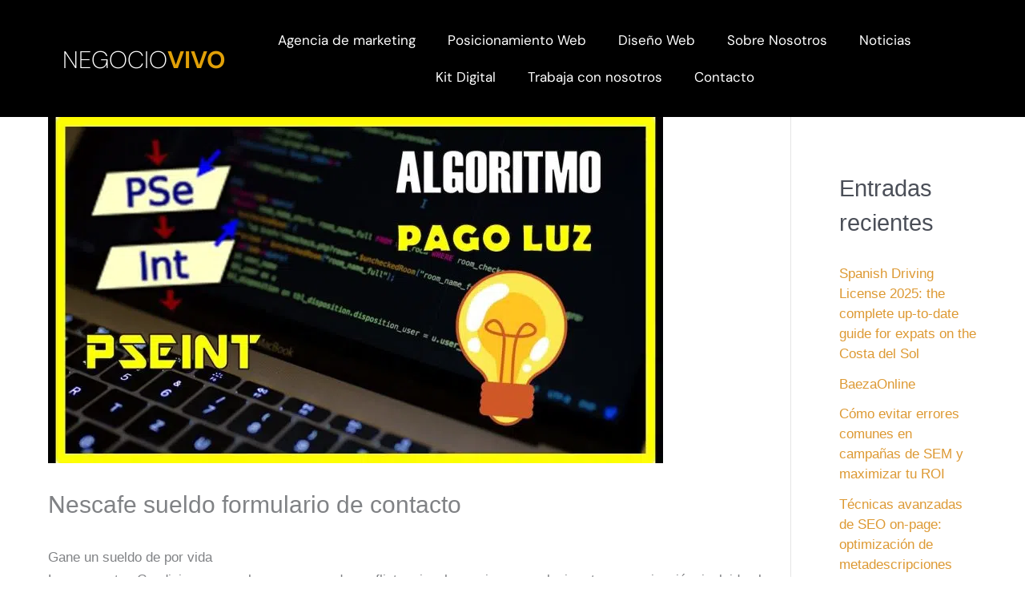

--- FILE ---
content_type: text/html; charset=UTF-8
request_url: https://www.negociovivo.com/nescafe-sueldo-formulario-de-contacto/
body_size: 52079
content:
<!DOCTYPE html>
<html lang="es">
<head><meta charset="UTF-8"><script>if(navigator.userAgent.match(/MSIE|Internet Explorer/i)||navigator.userAgent.match(/Trident\/7\..*?rv:11/i)){var href=document.location.href;if(!href.match(/[?&]nowprocket/)){if(href.indexOf("?")==-1){if(href.indexOf("#")==-1){document.location.href=href+"?nowprocket=1"}else{document.location.href=href.replace("#","?nowprocket=1#")}}else{if(href.indexOf("#")==-1){document.location.href=href+"&nowprocket=1"}else{document.location.href=href.replace("#","&nowprocket=1#")}}}}</script><script>(()=>{class RocketLazyLoadScripts{constructor(){this.v="2.0.3",this.userEvents=["keydown","keyup","mousedown","mouseup","mousemove","mouseover","mouseenter","mouseout","mouseleave","touchmove","touchstart","touchend","touchcancel","wheel","click","dblclick","input","visibilitychange"],this.attributeEvents=["onblur","onclick","oncontextmenu","ondblclick","onfocus","onmousedown","onmouseenter","onmouseleave","onmousemove","onmouseout","onmouseover","onmouseup","onmousewheel","onscroll","onsubmit"]}async t(){this.i(),this.o(),/iP(ad|hone)/.test(navigator.userAgent)&&this.h(),this.u(),this.l(this),this.m(),this.k(this),this.p(this),this._(),await Promise.all([this.R(),this.L()]),this.lastBreath=Date.now(),this.S(this),this.P(),this.D(),this.O(),this.M(),await this.C(this.delayedScripts.normal),await this.C(this.delayedScripts.defer),await this.C(this.delayedScripts.async),this.F("domReady"),await this.T(),await this.j(),await this.I(),this.F("windowLoad"),await this.A(),window.dispatchEvent(new Event("rocket-allScriptsLoaded")),this.everythingLoaded=!0,this.lastTouchEnd&&await new Promise((t=>setTimeout(t,500-Date.now()+this.lastTouchEnd))),this.H(),this.F("all"),this.U(),this.W()}i(){this.CSPIssue=sessionStorage.getItem("rocketCSPIssue"),document.addEventListener("securitypolicyviolation",(t=>{this.CSPIssue||"script-src-elem"!==t.violatedDirective||"data"!==t.blockedURI||(this.CSPIssue=!0,sessionStorage.setItem("rocketCSPIssue",!0))}),{isRocket:!0})}o(){window.addEventListener("pageshow",(t=>{this.persisted=t.persisted,this.realWindowLoadedFired=!0}),{isRocket:!0}),window.addEventListener("pagehide",(()=>{this.onFirstUserAction=null}),{isRocket:!0})}h(){let t;function e(e){t=e}window.addEventListener("touchstart",e,{isRocket:!0}),window.addEventListener("touchend",(function i(o){Math.abs(o.changedTouches[0].pageX-t.changedTouches[0].pageX)<10&&Math.abs(o.changedTouches[0].pageY-t.changedTouches[0].pageY)<10&&o.timeStamp-t.timeStamp<200&&(o.target.dispatchEvent(new PointerEvent("click",{target:o.target,bubbles:!0,cancelable:!0,detail:1})),event.preventDefault(),window.removeEventListener("touchstart",e,{isRocket:!0}),window.removeEventListener("touchend",i,{isRocket:!0}))}),{isRocket:!0})}q(t){this.userActionTriggered||("mousemove"!==t.type||this.firstMousemoveIgnored?"keyup"===t.type||"mouseover"===t.type||"mouseout"===t.type||(this.userActionTriggered=!0,this.onFirstUserAction&&this.onFirstUserAction()):this.firstMousemoveIgnored=!0),"click"===t.type&&t.preventDefault(),this.savedUserEvents.length>0&&(t.stopPropagation(),t.stopImmediatePropagation()),"touchstart"===this.lastEvent&&"touchend"===t.type&&(this.lastTouchEnd=Date.now()),"click"===t.type&&(this.lastTouchEnd=0),this.lastEvent=t.type,this.savedUserEvents.push(t)}u(){this.savedUserEvents=[],this.userEventHandler=this.q.bind(this),this.userEvents.forEach((t=>window.addEventListener(t,this.userEventHandler,{passive:!1,isRocket:!0})))}U(){this.userEvents.forEach((t=>window.removeEventListener(t,this.userEventHandler,{passive:!1,isRocket:!0}))),this.savedUserEvents.forEach((t=>{t.target.dispatchEvent(new window[t.constructor.name](t.type,t))}))}m(){this.eventsMutationObserver=new MutationObserver((t=>{const e="return false";for(const i of t){if("attributes"===i.type){const t=i.target.getAttribute(i.attributeName);t&&t!==e&&(i.target.setAttribute("data-rocket-"+i.attributeName,t),i.target["rocket"+i.attributeName]=new Function("event",t),i.target.setAttribute(i.attributeName,e))}"childList"===i.type&&i.addedNodes.forEach((t=>{if(t.nodeType===Node.ELEMENT_NODE)for(const i of t.attributes)this.attributeEvents.includes(i.name)&&i.value&&""!==i.value&&(t.setAttribute("data-rocket-"+i.name,i.value),t["rocket"+i.name]=new Function("event",i.value),t.setAttribute(i.name,e))}))}})),this.eventsMutationObserver.observe(document,{subtree:!0,childList:!0,attributeFilter:this.attributeEvents})}H(){this.eventsMutationObserver.disconnect(),this.attributeEvents.forEach((t=>{document.querySelectorAll("[data-rocket-"+t+"]").forEach((e=>{e.setAttribute(t,e.getAttribute("data-rocket-"+t)),e.removeAttribute("data-rocket-"+t)}))}))}k(t){Object.defineProperty(HTMLElement.prototype,"onclick",{get(){return this.rocketonclick||null},set(e){this.rocketonclick=e,this.setAttribute(t.everythingLoaded?"onclick":"data-rocket-onclick","this.rocketonclick(event)")}})}S(t){function e(e,i){let o=e[i];e[i]=null,Object.defineProperty(e,i,{get:()=>o,set(s){t.everythingLoaded?o=s:e["rocket"+i]=o=s}})}e(document,"onreadystatechange"),e(window,"onload"),e(window,"onpageshow");try{Object.defineProperty(document,"readyState",{get:()=>t.rocketReadyState,set(e){t.rocketReadyState=e},configurable:!0}),document.readyState="loading"}catch(t){console.log("WPRocket DJE readyState conflict, bypassing")}}l(t){this.originalAddEventListener=EventTarget.prototype.addEventListener,this.originalRemoveEventListener=EventTarget.prototype.removeEventListener,this.savedEventListeners=[],EventTarget.prototype.addEventListener=function(e,i,o){o&&o.isRocket||!t.B(e,this)&&!t.userEvents.includes(e)||t.B(e,this)&&!t.userActionTriggered||e.startsWith("rocket-")||t.everythingLoaded?t.originalAddEventListener.call(this,e,i,o):t.savedEventListeners.push({target:this,remove:!1,type:e,func:i,options:o})},EventTarget.prototype.removeEventListener=function(e,i,o){o&&o.isRocket||!t.B(e,this)&&!t.userEvents.includes(e)||t.B(e,this)&&!t.userActionTriggered||e.startsWith("rocket-")||t.everythingLoaded?t.originalRemoveEventListener.call(this,e,i,o):t.savedEventListeners.push({target:this,remove:!0,type:e,func:i,options:o})}}F(t){"all"===t&&(EventTarget.prototype.addEventListener=this.originalAddEventListener,EventTarget.prototype.removeEventListener=this.originalRemoveEventListener),this.savedEventListeners=this.savedEventListeners.filter((e=>{let i=e.type,o=e.target||window;return"domReady"===t&&"DOMContentLoaded"!==i&&"readystatechange"!==i||("windowLoad"===t&&"load"!==i&&"readystatechange"!==i&&"pageshow"!==i||(this.B(i,o)&&(i="rocket-"+i),e.remove?o.removeEventListener(i,e.func,e.options):o.addEventListener(i,e.func,e.options),!1))}))}p(t){let e;function i(e){return t.everythingLoaded?e:e.split(" ").map((t=>"load"===t||t.startsWith("load.")?"rocket-jquery-load":t)).join(" ")}function o(o){function s(e){const s=o.fn[e];o.fn[e]=o.fn.init.prototype[e]=function(){return this[0]===window&&t.userActionTriggered&&("string"==typeof arguments[0]||arguments[0]instanceof String?arguments[0]=i(arguments[0]):"object"==typeof arguments[0]&&Object.keys(arguments[0]).forEach((t=>{const e=arguments[0][t];delete arguments[0][t],arguments[0][i(t)]=e}))),s.apply(this,arguments),this}}if(o&&o.fn&&!t.allJQueries.includes(o)){const e={DOMContentLoaded:[],"rocket-DOMContentLoaded":[]};for(const t in e)document.addEventListener(t,(()=>{e[t].forEach((t=>t()))}),{isRocket:!0});o.fn.ready=o.fn.init.prototype.ready=function(i){function s(){parseInt(o.fn.jquery)>2?setTimeout((()=>i.bind(document)(o))):i.bind(document)(o)}return t.realDomReadyFired?!t.userActionTriggered||t.fauxDomReadyFired?s():e["rocket-DOMContentLoaded"].push(s):e.DOMContentLoaded.push(s),o([])},s("on"),s("one"),s("off"),t.allJQueries.push(o)}e=o}t.allJQueries=[],o(window.jQuery),Object.defineProperty(window,"jQuery",{get:()=>e,set(t){o(t)}})}P(){const t=new Map;document.write=document.writeln=function(e){const i=document.currentScript,o=document.createRange(),s=i.parentElement;let n=t.get(i);void 0===n&&(n=i.nextSibling,t.set(i,n));const c=document.createDocumentFragment();o.setStart(c,0),c.appendChild(o.createContextualFragment(e)),s.insertBefore(c,n)}}async R(){return new Promise((t=>{this.userActionTriggered?t():this.onFirstUserAction=t}))}async L(){return new Promise((t=>{document.addEventListener("DOMContentLoaded",(()=>{this.realDomReadyFired=!0,t()}),{isRocket:!0})}))}async I(){return this.realWindowLoadedFired?Promise.resolve():new Promise((t=>{window.addEventListener("load",t,{isRocket:!0})}))}M(){this.pendingScripts=[];this.scriptsMutationObserver=new MutationObserver((t=>{for(const e of t)e.addedNodes.forEach((t=>{"SCRIPT"!==t.tagName||t.noModule||t.isWPRocket||this.pendingScripts.push({script:t,promise:new Promise((e=>{const i=()=>{const i=this.pendingScripts.findIndex((e=>e.script===t));i>=0&&this.pendingScripts.splice(i,1),e()};t.addEventListener("load",i,{isRocket:!0}),t.addEventListener("error",i,{isRocket:!0}),setTimeout(i,1e3)}))})}))})),this.scriptsMutationObserver.observe(document,{childList:!0,subtree:!0})}async j(){await this.J(),this.pendingScripts.length?(await this.pendingScripts[0].promise,await this.j()):this.scriptsMutationObserver.disconnect()}D(){this.delayedScripts={normal:[],async:[],defer:[]},document.querySelectorAll("script[type$=rocketlazyloadscript]").forEach((t=>{t.hasAttribute("data-rocket-src")?t.hasAttribute("async")&&!1!==t.async?this.delayedScripts.async.push(t):t.hasAttribute("defer")&&!1!==t.defer||"module"===t.getAttribute("data-rocket-type")?this.delayedScripts.defer.push(t):this.delayedScripts.normal.push(t):this.delayedScripts.normal.push(t)}))}async _(){await this.L();let t=[];document.querySelectorAll("script[type$=rocketlazyloadscript][data-rocket-src]").forEach((e=>{let i=e.getAttribute("data-rocket-src");if(i&&!i.startsWith("data:")){i.startsWith("//")&&(i=location.protocol+i);try{const o=new URL(i).origin;o!==location.origin&&t.push({src:o,crossOrigin:e.crossOrigin||"module"===e.getAttribute("data-rocket-type")})}catch(t){}}})),t=[...new Map(t.map((t=>[JSON.stringify(t),t]))).values()],this.N(t,"preconnect")}async $(t){if(await this.G(),!0!==t.noModule||!("noModule"in HTMLScriptElement.prototype))return new Promise((e=>{let i;function o(){(i||t).setAttribute("data-rocket-status","executed"),e()}try{if(navigator.userAgent.includes("Firefox/")||""===navigator.vendor||this.CSPIssue)i=document.createElement("script"),[...t.attributes].forEach((t=>{let e=t.nodeName;"type"!==e&&("data-rocket-type"===e&&(e="type"),"data-rocket-src"===e&&(e="src"),i.setAttribute(e,t.nodeValue))})),t.text&&(i.text=t.text),t.nonce&&(i.nonce=t.nonce),i.hasAttribute("src")?(i.addEventListener("load",o,{isRocket:!0}),i.addEventListener("error",(()=>{i.setAttribute("data-rocket-status","failed-network"),e()}),{isRocket:!0}),setTimeout((()=>{i.isConnected||e()}),1)):(i.text=t.text,o()),i.isWPRocket=!0,t.parentNode.replaceChild(i,t);else{const i=t.getAttribute("data-rocket-type"),s=t.getAttribute("data-rocket-src");i?(t.type=i,t.removeAttribute("data-rocket-type")):t.removeAttribute("type"),t.addEventListener("load",o,{isRocket:!0}),t.addEventListener("error",(i=>{this.CSPIssue&&i.target.src.startsWith("data:")?(console.log("WPRocket: CSP fallback activated"),t.removeAttribute("src"),this.$(t).then(e)):(t.setAttribute("data-rocket-status","failed-network"),e())}),{isRocket:!0}),s?(t.fetchPriority="high",t.removeAttribute("data-rocket-src"),t.src=s):t.src="data:text/javascript;base64,"+window.btoa(unescape(encodeURIComponent(t.text)))}}catch(i){t.setAttribute("data-rocket-status","failed-transform"),e()}}));t.setAttribute("data-rocket-status","skipped")}async C(t){const e=t.shift();return e?(e.isConnected&&await this.$(e),this.C(t)):Promise.resolve()}O(){this.N([...this.delayedScripts.normal,...this.delayedScripts.defer,...this.delayedScripts.async],"preload")}N(t,e){this.trash=this.trash||[];let i=!0;var o=document.createDocumentFragment();t.forEach((t=>{const s=t.getAttribute&&t.getAttribute("data-rocket-src")||t.src;if(s&&!s.startsWith("data:")){const n=document.createElement("link");n.href=s,n.rel=e,"preconnect"!==e&&(n.as="script",n.fetchPriority=i?"high":"low"),t.getAttribute&&"module"===t.getAttribute("data-rocket-type")&&(n.crossOrigin=!0),t.crossOrigin&&(n.crossOrigin=t.crossOrigin),t.integrity&&(n.integrity=t.integrity),t.nonce&&(n.nonce=t.nonce),o.appendChild(n),this.trash.push(n),i=!1}})),document.head.appendChild(o)}W(){this.trash.forEach((t=>t.remove()))}async T(){try{document.readyState="interactive"}catch(t){}this.fauxDomReadyFired=!0;try{await this.G(),document.dispatchEvent(new Event("rocket-readystatechange")),await this.G(),document.rocketonreadystatechange&&document.rocketonreadystatechange(),await this.G(),document.dispatchEvent(new Event("rocket-DOMContentLoaded")),await this.G(),window.dispatchEvent(new Event("rocket-DOMContentLoaded"))}catch(t){console.error(t)}}async A(){try{document.readyState="complete"}catch(t){}try{await this.G(),document.dispatchEvent(new Event("rocket-readystatechange")),await this.G(),document.rocketonreadystatechange&&document.rocketonreadystatechange(),await this.G(),window.dispatchEvent(new Event("rocket-load")),await this.G(),window.rocketonload&&window.rocketonload(),await this.G(),this.allJQueries.forEach((t=>t(window).trigger("rocket-jquery-load"))),await this.G();const t=new Event("rocket-pageshow");t.persisted=this.persisted,window.dispatchEvent(t),await this.G(),window.rocketonpageshow&&window.rocketonpageshow({persisted:this.persisted})}catch(t){console.error(t)}}async G(){Date.now()-this.lastBreath>45&&(await this.J(),this.lastBreath=Date.now())}async J(){return document.hidden?new Promise((t=>setTimeout(t))):new Promise((t=>requestAnimationFrame(t)))}B(t,e){return e===document&&"readystatechange"===t||(e===document&&"DOMContentLoaded"===t||(e===window&&"DOMContentLoaded"===t||(e===window&&"load"===t||e===window&&"pageshow"===t)))}static run(){(new RocketLazyLoadScripts).t()}}RocketLazyLoadScripts.run()})();</script>

<meta name="viewport" content="width=device-width, initial-scale=1">
	<link rel="profile" href="https://gmpg.org/xfn/11"> 
	<meta name='robots' content='index, follow, max-image-preview:large, max-snippet:-1, max-video-preview:-1' />
	<style></style>
	

	<!-- This site is optimized with the Yoast SEO plugin v26.8 - https://yoast.com/product/yoast-seo-wordpress/ -->
	<title>Nescafe sueldo formulario de contacto - Negocio Vivo</title><link rel="preload" data-rocket-preload as="font" href="https://www.negociovivo.com/wp-content/themes/astra/assets/fonts/astra.woff" crossorigin><link rel="preload" data-rocket-preload as="font" href="https://www.negociovivo.com/wp-content/plugins/elementor/assets/lib/eicons/fonts/eicons.woff2?5.44.0" crossorigin><link rel="preload" data-rocket-preload as="font" href="https://www.negociovivo.com/wp-content/plugins/elementor/assets/lib/font-awesome/webfonts/fa-brands-400.woff2" crossorigin><link rel="preload" data-rocket-preload as="font" href="https://www.negociovivo.com/wp-content/plugins/elementor/assets/lib/font-awesome/webfonts/fa-solid-900.woff2" crossorigin><link rel="preload" data-rocket-preload as="font" href="https://www.negociovivo.com/wp-content/plugins/elementor/assets/lib/font-awesome/webfonts/fa-regular-400.woff2" crossorigin><link rel="preload" data-rocket-preload as="font" href="https://www.negociovivo.com/wp-content/uploads/elementor/google-fonts/fonts/dmsans-rp2yp2ywxg089urii5-g4vlh9vod8cmcqbu0-k4.woff2" crossorigin><style id="wpr-usedcss">img:is([sizes=auto i],[sizes^="auto," i]){contain-intrinsic-size:3000px 1500px}.wptwa-container{font-family:sans-serif;font-size:14px;line-height:1.5em}.wptwa-container *{-webkit-box-sizing:border-box;-khtml-box-sizing:border-box;-moz-box-sizing:border-box;-ms-box-sizing:border-box;box-sizing:border-box}.wptwa-container p:first-child{margin-top:0}.wptwa-container p:last-child{margin-bottom:0}.wptwa-container img{max-width:100%;max-height:100%;vertical-align:top}.wptwa-container a{color:#333;text-decoration:none}.wptwa-container a:hover{text-decoration:none}.wptwa-container a:active,.wptwa-container a:focus{outline:0;-moz-outline-style:none}.wptwa-box .wptwa-description,.wptwa-mobile-close,.wptwa-toggle{background:#0dc152;color:#fff}.wptwa-box .wptwa-description a{color:inherit;text-decoration:underline;font-weight:700}.wptwa-box,.wptwa-toggle{z-index:9999999}.wptwa-toggle{display:flex;align-items:center;justify-content:center;height:40px;white-space:nowrap;line-height:100%;padding:12px 20px;border-radius:50px;position:fixed;bottom:20px;right:20px;cursor:pointer;box-shadow:0 1px 6px rgba(0,0,0,.06),0 2px 32px rgba(0,0,0,.16);transition:box-shadow 80ms ease-in-out,width .4s ease .2s}.wptwa-toggle:hover{box-shadow:0 2px 8px rgba(0,0,0,.09),0 4px 40px rgba(0,0,0,.24)}.wptwa-toggle svg{fill:white;display:inline-block;margin-right:5px;margin-left:-3px;-moz-user-select:none}.wptwa-mobile-close{display:none}.wptwa-box{position:fixed;bottom:80px;right:20px;background:#fff;max-width:360px;width:100%;border-radius:6px;box-shadow:0 8px 25px -5px rgba(45,62,79,.15);visibility:hidden;opacity:0;transform:translateY(50px) scale(.9);background:#fff;transition:all .3s}.wptwa-box.wptwa-js-ready{display:block}.wptwa-show .wptwa-box{visibility:visible;opacity:1;transform:translateY(0) scale(1)}.wptwa-container .wptwa-box:after,.wptwa-container .wptwa-box:before{content:'';position:absolute;bottom:-7px;right:22px;width:13px;height:13px;background:#fff;transform:rotate(45deg);z-index:-1;border:1px solid #f5f5f5;box-shadow:3px 3px 3px rgba(0,0,0,.02)}.wptwa-container .wptwa-box:before{box-shadow:none;background:#fff;transform:none;bottom:0;width:19px;right:17px;border-color:#fff}.wptwa-box .wptwa-description{padding:15px 40px 15px 20px;border-radius:6px 6px 0 0}.wptwa-box .wptwa-close{display:block;width:15px;height:15px;position:absolute;top:7px;right:7px;opacity:.5;visibility:hidden;transition:opacity .3s}.wptwa-box .wptwa-description+.wptwa-close{visibility:visible}.wptwa-box .wptwa-close:hover{cursor:pointer;opacity:1}.wptwa-box .wptwa-close:after,.wptwa-box .wptwa-close:before{content:'';display:block;background:#fff;width:15px;height:3px;position:absolute;top:50%;left:50%;transform:translateY(-50%) translateX(-50%) rotate(45deg)}.wptwa-box .wptwa-close:after{transform:translateY(-50%) translateX(-50%) rotate(-45deg)}.wptwa-box .wptwa-people{overflow:auto;padding:10px}.wptwa-box .wptwa-account{padding:10px;border-top:1px solid #f5f5f5;display:flex;align-items:center;justify-content:center;overflow:hidden;position:relative}.wptwa-box .wptwa-account:first-child{border-top:0}.wptwa-box .wptwa-account:hover{background:#f7f7f7;border-radius:6px}.wptwa-box .wptwa-account:not(.wptwa-offline):hover+.wptwa-account{border-color:transparent!important}.wptwa-box .wptwa-face{float:left;width:60px;height:60px;position:relative}.wptwa-box .wptwa-face img{position:absolute;top:50%;left:50%;border-radius:50px;transform:translateY(-50%) translateX(-50%)}.wptwa-box .wptwa-face:after{content:'';display:block;width:15px;height:15px;position:absolute;bottom:2px;right:2px;background:var(--wpr-bg-41537cc7-f6d3-4292-86ed-3bc0d0d23169) center center no-repeat;background-size:cover;z-index:4}.wptwa-box .wptwa-gdpr{overflow:auto;font-size:12px;line-height:1.5em;padding:5px 10px 15px;color:inherit}.wptwa-box .wptwa-gdpr p{margin:1em 0}.wptwa-box .wptwa-gdpr p:first-child{margin-top:0}.wptwa-box .wptwa-gdpr p:last-child{margin-bottom:0}.wptwa-box .wptwa-gdpr a{text-decoration:underline;color:inherit}.wptwa-box .wptwa-gdpr .wptwa-confirmation{display:flex;padding:5px;margin:-5px;border-radius:4px}.wptwa-box .wptwa-gdpr .wptwa-confirmation.wptwa-blink{animation:1s alternate toast}.wptwa-box .wptwa-gdpr .wptwa-confirmation input[type=checkbox]{display:inline-block;margin-right:5px;vertical-align:middle}@media screen and (min-width :783px){.wptwa-flag:after{content:'desktop';display:none}.wptwa-hide-on-large-screen{display:none!important}}@media screen and (max-width :782px){.wptwa-flag:after{content:'mobile';display:none}.wptwa-hide-on-small-screen{display:none!important}}@media screen and (max-width :414px){.wptwa-flag:after{content:'small';display:none}.wptwa-box{width:100%!important;max-width:calc(100% - 40px)!important}}.wptwa-container .wptwa-description,.wptwa-container .wptwa-description a,.wptwa-container .wptwa-mobile-close,.wptwa-container .wptwa-toggle{background-color:#0dc152;color:#fff}.wptwa-container .wptwa-description p{color:#fff}.wptwa-container .wptwa-toggle svg{fill:rgba(255,255,255,1)}.wptwa-container .wptwa-box{background-color:#fff}.wptwa-container .wptwa-account,.wptwa-container .wptwa-gdpr{color:#555}.wptwa-container .wptwa-account:hover{background-color:#f5f5f5;border-color:#f5f5f5;color:#555}.wptwa-box .wptwa-account{border-color:#f5f5f5}.wptwa-container .wptwa-box:after,.wptwa-container .wptwa-box:before{background-color:#fff;border-color:#fff}.wptwa-container .wptwa-close:after,.wptwa-container .wptwa-close:before{background-color:#fff}@keyframes toast{to{background:rgba(255,255,255,0)}from{background:red}to{background:#fff}}a,address,body,caption,code,div,dl,dt,em,fieldset,form,h1,h2,h3,html,iframe,label,legend,li,object,p,small,span,strong,sub,table,tbody,tr,tt,ul{border:0;font-size:100%;font-style:inherit;font-weight:inherit;margin:0;outline:0;padding:0;vertical-align:baseline}html{-webkit-text-size-adjust:100%;-ms-text-size-adjust:100%}body{margin:0}article,aside,details,footer,header,main,menu,nav,section,summary{display:block}canvas,progress,video{display:inline-block;vertical-align:baseline}[hidden],template{display:none}a{background-color:transparent}a:active{outline:0}a,a:focus,a:hover,a:visited{text-decoration:none}small{font-size:80%}sub{font-size:75%;line-height:0;position:relative;vertical-align:baseline}sub{bottom:-.25em}img{border:0}svg:not(:root){overflow:hidden}code{font-size:1em}button,input,optgroup,select,textarea{color:inherit;font:inherit;margin:0}button{overflow:visible}button,select{text-transform:none}button,html input[type=button],input[type=reset],input[type=submit]{-webkit-appearance:button;cursor:pointer}button[disabled],html input[disabled]{cursor:default}button::-moz-focus-inner,input::-moz-focus-inner{border:0;padding:0}input{line-height:normal}input[type=checkbox],input[type=radio]{box-sizing:border-box;padding:0}input[type=number]::-webkit-inner-spin-button,input[type=number]::-webkit-outer-spin-button{height:auto}input[type=search]{-webkit-appearance:textfield;box-sizing:content-box}#comments .submit{padding:10px 15px;border-radius:2px;line-height:1.85714285714286;border:0}input[type=search]::-webkit-search-cancel-button,input[type=search]::-webkit-search-decoration{-webkit-appearance:none}fieldset{border:1px solid var(--ast-border-color);margin:0;padding:.35em .625em .75em}legend{border:0;padding:0}fieldset legend{margin-bottom:1.5em;padding:0 .5em}textarea{overflow:auto}optgroup{font-weight:700}table{border-collapse:collapse;border-spacing:0}@media (min-width:768px){.ast-container{max-width:100%}}@media (min-width:992px){.ast-container{max-width:100%}}@media (min-width:1200px){.ast-container{max-width:100%}}.ast-container{margin-left:auto;margin-right:auto;padding-left:20px;padding-right:20px}.ast-container::after{content:"";display:table;clear:both}h1,h2,h3{clear:both}.entry-content :where(h1),h1{color:#808285;font-size:2em;line-height:1.2}.entry-content :where(h2),h2{color:#808285;font-size:1.7em;line-height:1.3}.entry-content :where(h3),h3{color:#808285;font-size:1.5em;line-height:1.4}.entry-content :where(h4){color:#808285;line-height:1.5;font-size:1.3em}.entry-content :where(h5){color:#808285;line-height:1.6;font-size:1.2em}.entry-content :where(h6){color:#808285;line-height:1.7;font-size:1.1em}html{box-sizing:border-box}*,:after,:before{box-sizing:inherit}body{color:#808285;background:#fff;font-style:normal}ul{margin:0 0 1.5em 3em}ul{list-style:disc}li>ul{margin-bottom:0;margin-left:1.5em}dt{font-weight:600}strong{font-weight:700}em,i{font-style:italic}address{margin:0 0 1.5em}address{font-style:italic}code,tt{font:1em Monaco,Consolas,"Andale Mono","DejaVu Sans Mono",monospace}img{height:auto;max-width:100%}.button,button,input,select,textarea{color:#808285;font-weight:400;font-size:100%;margin:0;vertical-align:baseline}button,input{line-height:normal}table{border:1px solid var(--ast-border-color)}table{border-collapse:separate;border-spacing:0;border-width:1px 0 0 1px;margin:0 0 1.5em;width:100%}.button,button,input[type=button],input[type=reset],input[type=submit]{border:1px solid;border-color:var(--ast-border-color);border-radius:2px;background:#e6e6e6;padding:.6em 1em .4em;color:#fff}.button:focus,.button:hover,button:focus,button:hover,input[type=button]:focus,input[type=button]:hover,input[type=reset]:focus,input[type=reset]:hover,input[type=submit]:focus,input[type=submit]:hover{color:#fff;border-color:var(--ast-border-color)}.button:active,.button:focus,button:active,button:focus,input[type=button]:active,input[type=button]:focus,input[type=reset]:active,input[type=reset]:focus,input[type=submit]:active,input[type=submit]:focus{border-color:var(--ast-border-color);outline:0}input[type=email],input[type=password],input[type=search],input[type=text],input[type=url],textarea{color:#666;border:1px solid var(--ast-border-color);border-radius:2px;-webkit-appearance:none}input[type=email]:focus,input[type=password]:focus,input[type=search]:focus,input[type=text]:focus,input[type=url]:focus,textarea:focus{color:#111}textarea{padding-left:3px;width:100%}a{color:#4169e1}a:focus,a:hover{color:#191970}a:focus{outline:dotted thin}a:hover{outline:0}.screen-reader-text{border:0;clip:rect(1px,1px,1px,1px);height:1px;margin:-1px;overflow:hidden;padding:0;position:absolute;width:1px;word-wrap:normal!important}.screen-reader-text:focus{background-color:#f1f1f1;border-radius:2px;box-shadow:0 0 2px 2px rgba(0,0,0,.6);clip:auto!important;color:#21759b;display:block;font-size:12.25px;font-size:.875rem;height:auto;left:5px;line-height:normal;padding:15px 23px 14px;text-decoration:none;top:5px;width:auto;z-index:100000}#primary:after,#primary:before,#secondary:after,#secondary:before,.ast-container:after,.ast-container:before,.clear:after,.clear:before,.sidebar-main:after,.sidebar-main:before,.site-content:after,.site-content:before,.site-header:after,.site-header:before,.site-main:after,.site-main:before{content:"";display:table}#primary:after,#secondary:after,.ast-container:after,.clear:after,.sidebar-main:after,.site-content:after,.site-header:after,.site-main:after{clear:both}embed,iframe,object{max-width:100%}::selection{color:#fff;background:#0274be}body{-webkit-font-smoothing:antialiased;-moz-osx-font-smoothing:grayscale}body:not(.logged-in){position:relative}#page{position:relative}a,a:focus{text-decoration:none}.secondary a *,.site-header a *,a{transition:all .2s linear}img{vertical-align:middle}.entry-content :where(h1,h2,h3,h4,h5,h6){margin-bottom:20px}p{margin-bottom:1.75em}.button,input[type=button],input[type=submit]{border-radius:0;padding:18px 30px;border:0;box-shadow:none;text-shadow:none}.button:hover,input[type=button]:hover,input[type=submit]:hover{box-shadow:none}.button:active,.button:focus,input[type=button]:active,input[type=button]:focus,input[type=submit]:active,input[type=submit]:focus{box-shadow:none}.search-form .search-field{outline:0}.ast-search-menu-icon{position:relative;z-index:3}.site .skip-link{background-color:#f1f1f1;box-shadow:0 0 1px 1px rgba(0,0,0,.2);color:#21759b;display:block;font-family:Montserrat,"Helvetica Neue",sans-serif;font-size:14px;font-weight:700;left:-9999em;outline:0;padding:15px 23px 14px;text-decoration:none;text-transform:none;top:-9999em}.site .skip-link:focus{clip:auto;height:auto;left:6px;top:7px;width:auto;z-index:100000;outline:dotted thin}input,select{line-height:1}body,button,input[type=button],input[type=submit],textarea{line-height:1.85714285714286}.ast-single-post .entry-title,.ast-single-post .entry-title a{line-height:1.2}.entry-title,.entry-title a{font-weight:var(--ast-blog-title-font-weight,normal)}body{background-color:#fff}#page{display:block}#primary,#secondary{display:block;position:relative;float:left;width:100%}#primary{margin:4em 0}@media (min-width:993px){.ast-right-sidebar #primary{padding-right:60px}.ast-right-sidebar #secondary{padding-left:60px}}@media (max-width:992px){.ast-right-sidebar #primary{padding-right:30px}}.ast-search-icon .astra-search-icon{font-size:1.3em}.main-header-menu .menu-link,.main-header-menu>a{text-decoration:none;padding:0 1em;display:inline-block;transition:all .2s linear}.main-header-menu .menu-item{position:relative}.main-header-menu .menu-item.focus>.sub-menu,.main-header-menu .menu-item:hover>.sub-menu{right:auto;left:0;visibility:visible}.main-header-menu .sub-menu{width:240px;background:#fff;left:-999em;position:absolute;top:100%;z-index:99999;visibility:hidden}.main-header-menu .sub-menu .menu-link{padding:.9em 1em;display:block;word-wrap:break-word}.main-header-menu .sub-menu .sub-menu{top:0}.ast-header-break-point .main-header-menu{background-color:#f9f9f9;border-top-width:0}.ast-header-break-point .main-header-menu .sub-menu{background-color:#f9f9f9;position:static;opacity:1;visibility:visible;border:0;width:auto}.site-header .menu-link *{transition:none}.ast-header-break-point .main-header-bar-navigation{flex:auto}.site-main .post-navigation{margin:0 0 1.5em;overflow:hidden}.post-navigation .nav-previous{position:relative;text-align:left}.post-navigation .nav-next{grid-column-start:2;text-align:right}.post-navigation a{background:0 0;font-size:1.06666rem;font-size:1rem;padding:0 var(--ast-post-nav-space,1.5em);height:2.33333em;line-height:calc(2.33333em - 3px)}.site-header{z-index:99;position:relative}.main-header-bar-wrap{position:relative}.ast-menu-toggle{display:none;background:0 0;color:inherit;border-style:dotted;border-color:transparent}.ast-menu-toggle:focus,.ast-menu-toggle:hover{background:0 0;border-color:inherit;color:inherit}.ast-menu-toggle:focus{outline:dotted thin}.ast-search-menu-icon.slide-search .search-form{backface-visibility:visible;visibility:hidden;opacity:0;transition:all .2s;position:absolute;z-index:3;right:-1em;top:50%;transform:translateY(-50%)}.ast-search-menu-icon.ast-dropdown-active.slide-search .search-form{visibility:visible;opacity:1}.ast-search-menu-icon .search-form{border:1px solid var(--ast-border-color);line-height:normal;padding:0 3em 0 0;border-radius:2px;display:inline-block;backface-visibility:hidden;position:relative;color:inherit;background-color:#fff}.ast-search-menu-icon .astra-search-icon{-js-display:flex;display:flex;line-height:normal}.ast-search-menu-icon .astra-search-icon:focus{outline:0}.ast-search-menu-icon .search-field{border:none;background-color:transparent;transition:width .2s;border-radius:inherit;color:inherit;font-size:inherit;width:0;color:#757575}.ast-search-menu-icon.ast-dropdown-active{visibility:visible;opacity:1;position:relative}.ast-search-menu-icon.ast-dropdown-active .search-field{width:235px}.ast-search-icon{z-index:4;position:relative;line-height:normal}.ast-header-break-point.ast-header-custom-item-inside .ast-search-menu-icon{position:relative;display:block;right:auto;transform:none}.ast-header-break-point .main-header-bar-navigation{width:calc(100% + 40px);margin:0 -20px}.ast-header-break-point .main-header-menu ul ul{top:0}.sticky{display:block}.hentry{margin:0 0 1.5em}.entry-content>:last-child{margin-bottom:0}body{overflow-x:hidden}.widget-title{font-weight:400;margin-bottom:1em;line-height:1.5}.widget{margin:0 0 2.8em}.widget:last-child{margin-bottom:0}.widget select{max-width:100%}.widget ul{margin:0;list-style-type:none}input[type=email],input[type=number],input[type=password],input[type=reset],input[type=search],input[type=text],input[type=url],select,textarea{color:#666;padding:.75em;height:auto;border-width:1px;border-style:solid;border-color:var(--ast-border-color);border-radius:2px;background:var(--ast-comment-inputs-background);box-shadow:none;box-sizing:border-box;transition:all .2s linear}input[type=email]:focus,input[type=password]:focus,input[type=reset]:focus,input[type=search]:focus,input[type=text]:focus,input[type=url]:focus,select:focus,textarea:focus{background-color:#fff;border-color:var(--ast-border-color);box-shadow:none}input[type=button],input[type=button]:focus,input[type=button]:hover,input[type=reset],input[type=reset]:focus,input[type=reset]:hover,input[type=submit],input[type=submit]:focus,input[type=submit]:hover{box-shadow:none}textarea{width:100%}input[type=search]:focus{outline:dotted thin}input[type=range]{-webkit-appearance:none;width:100%;margin:5.7px 0;padding:0;border:none}input[type=range]:focus{outline:0}input[type=range]::-webkit-slider-runnable-track{width:100%;height:8.6px;cursor:pointer;box-shadow:2.6px 2.6px .4px #ccc,0 0 2.6px #d9d9d9;background:rgba(255,255,255,.2);border-radius:13.6px;border:0 solid #fff}input[type=range]::-webkit-slider-thumb{box-shadow:0 0 0 rgba(255,221,0,.37),0 0 0 rgba(255,224,26,.37);border:7.9px solid #0274be;height:20px;width:20px;border-radius:50px;background:#0274be;cursor:pointer;-webkit-appearance:none;margin-top:-5.7px}input[type=range]:focus::-webkit-slider-runnable-track{background:rgba(255,255,255,.2)}input[type=range]::-moz-range-track{width:100%;height:8.6px;cursor:pointer;box-shadow:2.6px 2.6px .4px #ccc,0 0 2.6px #d9d9d9;background:rgba(255,255,255,.2);border-radius:13.6px;border:0 solid #fff}input[type=range]::-moz-range-thumb{box-shadow:0 0 0 rgba(255,221,0,.37),0 0 0 rgba(255,224,26,.37);border:7.9px solid #0274be;height:20px;width:20px;border-radius:50px;background:#0274be;cursor:pointer}input[type=range]::-ms-track{width:100%;height:8.6px;cursor:pointer;background:0 0;border-color:transparent;color:transparent}input[type=range]::-ms-fill-lower{background:rgba(199,199,199,.2);border:0 solid #fff;border-radius:27.2px;box-shadow:2.6px 2.6px .4px #ccc,0 0 2.6px #d9d9d9}input[type=range]::-ms-fill-upper{background:rgba(255,255,255,.2);border:0 solid #fff;border-radius:27.2px;box-shadow:2.6px 2.6px .4px #ccc,0 0 2.6px #d9d9d9}input[type=range]::-ms-thumb{box-shadow:0 0 0 rgba(255,221,0,.37),0 0 0 rgba(255,224,26,.37);border:7.9px solid #0274be;height:20px;width:20px;border-radius:50px;background:#0274be;cursor:pointer;height:8.6px}input[type=range]:focus::-ms-fill-lower{background:rgba(255,255,255,.2)}input[type=range]:focus::-ms-fill-upper{background:rgba(255,255,255,.2)}input[type=color]{border:none;width:100px;padding:0;height:30px;cursor:pointer}input[type=color]::-webkit-color-swatch-wrapper{padding:0;border:none}input[type=color]::-webkit-color-swatch{border:none}.page .entry-header{margin-bottom:1.5em}.search .entry-header{margin-bottom:1em}.entry-header{margin-bottom:1.2em;word-wrap:break-word}.entry-content{word-wrap:break-word}.entry-content .wp-video,.entry-content p{margin-bottom:1.6em}.entry-content::after{display:table;clear:both;content:''}.search .entry-title{line-height:1.3}.page-title{margin-bottom:1em;font-weight:400}.entry-title{margin-bottom:.2em}.search .site-content .content-area .search-form{margin-bottom:3em}.single .entry-header{margin-bottom:2em}.single .post-navigation{margin:0;padding:2em 0 0;border-top:1px solid var(--ast-single-post-border,var(--ast-border-color))}.single .post-navigation a{margin:2px;display:inline-block;color:#000}.single .post-navigation a p{white-space:nowrap;text-overflow:ellipsis;overflow:hidden}@media (min-width:421px){.single .post-navigation .nav-links{-js-display:flex;display:flex;width:100%}.single .post-navigation .nav-links:not(:has(.nav-previous)){justify-content:flex-end}.single .post-navigation .nav-links .nav-previous+.nav-next{width:50%}.single .post-navigation .nav-next,.single .post-navigation .nav-previous{width:50%}}@media (max-width:420px){.single .post-navigation .ast-left-arrow,.single .post-navigation .ast-right-arrow{display:none}.single .post-navigation .nav-links:not(:has(.nav-previous)){justify-content:flex-end}.single .post-navigation .nav-next,.single .post-navigation .nav-previous{width:50%}.single .post-navigation .nav-next a,.single .post-navigation .nav-previous a{max-width:95%;width:100%}.single .post-navigation .nav-previous{margin-bottom:1em}}.single .entry-header .post-thumb{margin-bottom:2em}.single .entry-header .post-thumb img{margin-top:0;margin-bottom:0}.page .has-post-thumbnail .post-thumb img{margin-bottom:1.5em}:root{--ast-post-nav-space:0;--ast-container-default-xlg-padding:3em;--ast-container-default-lg-padding:3em;--ast-container-default-slg-padding:2em;--ast-container-default-md-padding:3em;--ast-container-default-sm-padding:3em;--ast-container-default-xs-padding:2.4em;--ast-container-default-xxs-padding:1.8em;--ast-code-block-background:#EEEEEE;--ast-comment-inputs-background:#FAFAFA;--ast-normal-container-width:1085px;--ast-narrow-container-width:750px;--ast-blog-title-font-weight:normal;--ast-blog-meta-weight:inherit;--ast-global-color-primary:var(--ast-global-color-5);--ast-global-color-secondary:var(--ast-global-color-4);--ast-global-color-alternate-background:var(--ast-global-color-7);--ast-global-color-subtle-background:var(--ast-global-color-6);--ast-bg-style-guide:#F8FAFC;--ast-shadow-style-guide:0px 0px 4px 0 #00000057;--ast-global-dark-bg-style:#fff;--ast-global-dark-lfs:#fbfbfb;--ast-widget-bg-color:#fafafa;--ast-wc-container-head-bg-color:#fbfbfb;--ast-title-layout-bg:#eeeeee;--ast-search-border-color:#e7e7e7;--ast-lifter-hover-bg:#e6e6e6;--ast-gallery-block-color:#000;--srfm-color-input-label:var(--ast-global-color-2)}html{font-size:106.25%}a{color:#d93}a:focus,a:hover{color:var(--ast-global-color-1)}body,button,input,select,textarea{font-family:Arial,Helvetica,Verdana,sans-serif;font-weight:400;font-size:17px;font-size:1rem;line-height:var(--ast-body-line-height,1.65em)}.entry-title{font-size:30px;font-size:1.7647058823529rem}.entry-content :where(h1),.entry-content :where(h1) a,h1{font-size:48px;font-size:2.8235294117647rem;line-height:1.4em}.entry-content :where(h2),.entry-content :where(h2) a,h2{font-size:42px;font-size:2.4705882352941rem;line-height:1.3em}.entry-content :where(h3),.entry-content :where(h3) a,h3{font-size:30px;font-size:1.7647058823529rem;line-height:1.3em}.entry-content :where(h4),.entry-content :where(h4) a{font-size:24px;font-size:1.4117647058824rem;line-height:1.2em}.entry-content :where(h5),.entry-content :where(h5) a{font-size:20px;font-size:1.1764705882353rem;line-height:1.2em}.entry-content :where(h6),.entry-content :where(h6) a{font-size:16px;font-size:.94117647058824rem;line-height:1.25em}::selection{background-color:#d93;color:#000}.entry-content :where(h1,h2,h3,h4,h5,h6),.entry-content :where(h1,h2,h3,h4,h5,h6) a,.entry-title a,body,h1,h2,h3{color:var(--ast-global-color-3)}input:focus,input[type=email]:focus,input[type=password]:focus,input[type=reset]:focus,input[type=search]:focus,input[type=text]:focus,input[type=url]:focus,textarea:focus{border-color:#d93}input[type=checkbox]:checked,input[type=checkbox]:focus:checked,input[type=checkbox]:hover:checked,input[type=radio]:checked,input[type=range]::-webkit-slider-thumb,input[type=reset]{border-color:#d93;background-color:#d93;box-shadow:none}.single .nav-links .nav-next,.single .nav-links .nav-previous{color:#d93}.post-navigation a:hover{color:var(--ast-global-color-1)}.single .post-navigation a{color:#d93}.ast-search-menu-icon form.search-form{padding-right:0}.search-form input.search-field:focus{outline:0}.widget-title{font-size:24px;font-size:1.4117647058824rem;color:var(--ast-global-color-3)}#secondary,#secondary button,#secondary input,#secondary select,#secondary textarea{font-size:17px;font-size:1rem}#close:focus-visible,.ast-menu-toggle:focus-visible,.ast-search-menu-icon.slide-search a:focus-visible:focus-visible,.astra-search-icon:focus-visible,.site .skip-link:focus-visible,a:focus-visible{outline-style:dotted;outline-color:inherit;outline-width:thin}#ast-scroll-top:focus,input:focus,input[type=email]:focus,input[type=number]:focus,input[type=password]:focus,input[type=reset]:focus,input[type=search]:focus,input[type=text]:focus,input[type=url]:focus,textarea:focus{border-style:dotted;border-color:inherit;border-width:thin}input{outline:0}.main-header-menu .menu-link{color:var(--ast-global-color-3)}.main-header-menu .menu-item.focus>.ast-menu-toggle,.main-header-menu .menu-item.focus>.menu-link,.main-header-menu .menu-item:hover>.ast-menu-toggle,.main-header-menu .menu-item:hover>.menu-link{color:#d93}#secondary{margin:4em 0 2.5em;word-break:break-word;line-height:2}#secondary li{margin-bottom:.75em}#secondary li:last-child{margin-bottom:0}@media (max-width:993px){.ast-right-sidebar #secondary{padding-left:30px}}@media(max-width:420px){.single .nav-links .nav-next,.single .nav-links .nav-previous{width:100%;text-align:center}}.ast-plain-container.ast-single-post #primary{margin-top:0}.ast-right-sidebar.ast-single-post #primary{padding-left:0;padding-right:0}#page{display:flex;flex-direction:column;min-height:100vh}.single .post-navigation a{line-height:1em;height:inherit}.search .site-content .content-area .search-form{margin-bottom:0}#page .site-content{flex-grow:1}.widget{margin-bottom:1.25em}#secondary li{line-height:1.5em}#secondary h2{font-size:1.7rem}.entry-title{margin-bottom:.5em}.hentry{margin-bottom:2em}@media (min-width:769px){.main-header-menu .sub-menu .menu-item.focus>.sub-menu,.main-header-menu .sub-menu .menu-item:hover>.sub-menu{left:100%;right:auto}.ast-right-sidebar #primary{border-right:1px solid var(--ast-border-color)}.ast-right-sidebar #secondary{border-left:1px solid var(--ast-border-color);margin-left:-1px}}.button,button,input#submit,input[type=button],input[type=reset],input[type=submit]{color:#000;border-color:#d93;background-color:#d93;padding-top:10px;padding-right:40px;padding-bottom:10px;padding-left:40px;font-family:inherit;font-weight:inherit}button:focus,button:hover,input#submit:focus,input#submit:hover,input[type=button]:focus,input[type=button]:hover,input[type=reset]:focus,input[type=reset]:hover,input[type=submit]:focus,input[type=submit]:hover{color:#fff;background-color:var(--ast-global-color-1);border-color:var(--ast-global-color-1)}@media (min-width:544px){.ast-container{max-width:100%}}@media (max-width:768px){.single .post-navigation{padding-top:1.5em}#secondary.secondary{padding-top:0}.ast-right-sidebar #primary{padding-right:0}.ast-right-sidebar #secondary{padding-left:0}.entry-content :where(h1),.entry-content :where(h1) a,h1{font-size:30px}.entry-content :where(h2),.entry-content :where(h2) a,h2{font-size:25px}.entry-content :where(h3),.entry-content :where(h3) a,h3{font-size:20px}}@font-face{font-family:Astra;src:url(https://www.negociovivo.com/wp-content/themes/astra/assets/fonts/astra.woff) format("woff"),url(https://www.negociovivo.com/wp-content/themes/astra/assets/fonts/astra.ttf) format("truetype"),url(https://www.negociovivo.com/wp-content/themes/astra/assets/fonts/astra.svg#astra) format("svg");font-weight:400;font-style:normal;font-display:swap}:root{--wp--custom--ast-default-block-top-padding:3em;--wp--custom--ast-default-block-right-padding:3em;--wp--custom--ast-default-block-bottom-padding:3em;--wp--custom--ast-default-block-left-padding:3em;--wp--custom--ast-container-width:1085px;--wp--custom--ast-content-width-size:1085px;--wp--custom--ast-wide-width-size:calc(1085px + var(--wp--custom--ast-default-block-left-padding) + var(--wp--custom--ast-default-block-right-padding))}@media(max-width:768px){:root{--wp--custom--ast-default-block-top-padding:3em;--wp--custom--ast-default-block-right-padding:2em;--wp--custom--ast-default-block-bottom-padding:3em;--wp--custom--ast-default-block-left-padding:2em}}@media(max-width:544px){:root{--wp--custom--ast-default-block-top-padding:3em;--wp--custom--ast-default-block-right-padding:1.5em;--wp--custom--ast-default-block-bottom-padding:3em;--wp--custom--ast-default-block-left-padding:1.5em}}:root{--ast-global-color-0:#0170B9;--ast-global-color-1:#3a3a3a;--ast-global-color-2:#3a3a3a;--ast-global-color-3:#4B4F58;--ast-global-color-4:#F5F5F5;--ast-global-color-5:#FFFFFF;--ast-global-color-6:#E5E5E5;--ast-global-color-7:#424242;--ast-global-color-8:#000000}:root{--ast-border-color:var(--ast-global-color-6)}.site .site-content #primary{margin-top:0;margin-left:0;margin-right:0}.site .site-content #primary .ast-article-single{padding-left:0}header.entry-header{text-align:left}header.entry-header>:not(:last-child){margin-bottom:10px}@media (max-width:544px){.ast-search-menu-icon.ast-dropdown-active .search-field{width:170px}.entry-content :where(h1),.entry-content :where(h1) a,h1{font-size:30px}.entry-content :where(h2),.entry-content :where(h2) a,h2{font-size:25px}.entry-content :where(h3),.entry-content :where(h3) a,h3{font-size:20px}html{font-size:96.9%}header.entry-header{text-align:left}}.entry-content :where(h1,h2,h3,h4,h5,h6),h1,h2,h3{color:var(--ast-global-color-2)}.elementor-screen-only,.screen-reader-text,.screen-reader-text span{top:0!important}@media (min-width:769px){.ast-container{max-width:1125px}.single-post .site-content>.ast-container{max-width:1200px}#primary{width:80%}#secondary{width:20%}}.main-header-menu .sub-menu .menu-item.menu-item-has-children>.menu-link:after{position:absolute;right:1em;top:50%;transform:translate(0,-50%) rotate(270deg)}.astra-search-icon::before{content:"\e8b6";font-family:Astra;font-style:normal;font-weight:400;text-decoration:inherit;text-align:center;-webkit-font-smoothing:antialiased;-moz-osx-font-smoothing:grayscale;z-index:3}.ast-header-break-point .main-header-bar-navigation .menu-item-has-children>.menu-link:after{display:none}:root{--e-global-color-astglobalcolor0:#0170B9;--e-global-color-astglobalcolor1:#3a3a3a;--e-global-color-astglobalcolor2:#3a3a3a;--e-global-color-astglobalcolor3:#4B4F58;--e-global-color-astglobalcolor4:#F5F5F5;--e-global-color-astglobalcolor5:#FFFFFF;--e-global-color-astglobalcolor6:#E5E5E5;--e-global-color-astglobalcolor7:#424242;--e-global-color-astglobalcolor8:#000000}img.emoji{display:inline!important;border:none!important;box-shadow:none!important;height:1em!important;width:1em!important;margin:0 .07em!important;vertical-align:-.1em!important;background:0 0!important;padding:0!important}body.iframe-hover .wpcc-cursor{display:none}.no-transition .cursor-el1,.no-transition .cursor-el2{transition:none!important}.no-cursor{cursor:none}.no-cursor a{cursor:none}.default-cursor{cursor:default}.wpcc-cursor{--top:0;--left:0;--img-width:30px;--default-cursor-normal:"initial";--default-cursor-link:"pointer";--fe-width:30px;--fe-height:30px;--fe-color:#000000;--fe-border-radius:100px;--fe-border-width:0px;--fe-border-color:#252525;--fe-transition-duration:100ms;--fe-transition-timing:"ease-out";--fe-blending-mode:normal;--fe-zindex:100;--fe-backdrop:"none";--se-width:30px;--se-height:30px;--se-color:#000000;--se-border-radius:100px;--se-border-width:0px;--se-border-color:#252525;--se-transition-duration:100ms;--se-transition-timing:"ease-out";--se-blending-mode:normal;--se-zindex:99;--se-backdrop:"none"}.wpcc-cursor:not(.active){display:none}.wpcc-cursor div{position:fixed!important;pointer-events:none;z-index:99999999999;box-sizing:border-box;mix-blend-mode:var(--fe-blending-mode)}.cursor-image{--width:100px;--color:transparent;--radius:0;--padding:0;--blending:"normal"}.cursor-image .cursor-el1{width:auto;height:auto;top:0;left:0;background-color:var(--color);border-radius:var(--radius);padding:var(--padding);mix-blend-mode:var(--blending)}.cursor-image .cursor-el1 img{display:block;width:var(--width);top:0;left:0;height:auto!important;object-fit:contain!important}.cursor-image .cursor-el2{display:none}.cursor-text{--duration:0;--timing:ease-out}.cursor-text .cursor-el1{transition-property:all;transition-duration:var(--duration);transition-timing-function:var(--timing);width:auto;height:auto;top:0;left:0;--animation-duration:10s;--animation-name:spinright;--text-width:150px;--text-transform:uppercase;--font-size:55px;--font-weight:bold;--word-spacing:30px;--text-color:#252525;--dot-fill:#252500;--dot-display:block;--dot-width:10px}.cursor-text .cursor-el1 svg{margin-top:-50%;margin-left:-50%}.cursor-text .cursor-el2{display:none}.cursor-text svg{width:var(--text-width);animation-name:var(--animation-name);animation-duration:var(--animation-duration);animation-iteration-count:infinite;animation-fill-mode:backwards;animation-timing-function:linear}.cursor-text text{text-transform:var(--text-transform);font-size:var(--font-size);word-spacing:var(--word-spacing);font-weight:var(--font-weight);fill:var(--text-color)}.cursor-text circle{fill:var(--dot-fill);display:var(--dot-display);r:var(--dot-width)}.cursor-horizontal{--hr-width:150px;--hr-transform:capitalize;--hr-size:35px;--hr-weight:bold;--hr-spacing:5px;--hr-color:#252525;--bg-color:#f3f6f4;--hr-radius:0;--hr-padding:0;--hr-backdrop:none;--duration:0;--timing:none}.cursor-horizontal .cursor-el1{transition-property:all;transition-duration:var(--duration);transition-timing-function:var(--timing);top:0;left:0}.cursor-horizontal .cursor-el1>div{width:var(--hr-width);height:var(--hr-width);background-color:var(--bg-color);color:var(--hr-color);font-size:var(--hr-size);font-weight:var(--hr-weight);word-spacing:var(--hr-spacing);border-radius:var(--hr-radius);text-transform:var(--hr-transform);padding:var(--hr-padding);backdrop-filter:var(--hr-backdrop);overflow:hidden;display:flex;align-items:center;justify-content:center;text-align:center;transform:translate(-50%,-50%)}.cursor-snap{--blending:normal;--bgcolor:transparent;--border-color:#252525;--border-width:1px;--radius:0;--width:auto;--height:auto}.cursor-snap .cursor-el1{border:var(--border-width) solid var(--border-color);border-radius:var(--radius);background-color:var(--bgcolor);mix-blend-mode:var(--blending);width:var(--width);height:var(--height)}.cursor-snap .cursor-el2{display:none}@media only screen and (min-width:320px) and (max-width:767px){.wpcc-cursor.hide-mobile{display:none;opacity:0;visibility:hidden}}@media only screen and (min-width:768px) and (max-width:1024px){.wpcc-cursor.hide-tablet{display:none;opacity:0;visibility:hidden}}.cmplz-blocked-content-notice{display:none}.cmplz-blocked-content-container,.cmplz-wp-video{animation-name:cmplz-fadein;animation-duration:.6s;background:#fff;border:0;border-radius:3px;box-shadow:0 0 1px 0 rgba(0,0,0,.5),0 1px 10px 0 rgba(0,0,0,.15);display:flex;justify-content:center;align-items:center;background-repeat:no-repeat!important;background-size:cover!important;height:inherit;position:relative}.cmplz-blocked-content-container iframe,.cmplz-wp-video iframe{visibility:hidden;max-height:100%;border:0!important}.cmplz-blocked-content-container .cmplz-blocked-content-notice,.cmplz-wp-video .cmplz-blocked-content-notice{white-space:normal;text-transform:initial;position:absolute!important;width:100%;top:50%;left:50%;transform:translate(-50%,-50%);max-width:300px;font-size:14px;padding:10px;background-color:rgba(0,0,0,.5);color:#fff;text-align:center;z-index:98;line-height:23px}.cmplz-blocked-content-container .cmplz-blocked-content-notice .cmplz-links,.cmplz-wp-video .cmplz-blocked-content-notice .cmplz-links{display:block;margin-bottom:10px}.cmplz-blocked-content-container .cmplz-blocked-content-notice .cmplz-links a,.cmplz-wp-video .cmplz-blocked-content-notice .cmplz-links a{color:#fff}.cmplz-blocked-content-container div div{display:none}.cmplz-wp-video .cmplz-placeholder-element{width:100%;height:inherit}@keyframes cmplz-fadein{from{opacity:0}to{opacity:1}}:root{--direction-multiplier:1}body.rtl{--direction-multiplier:-1}.elementor-screen-only,.screen-reader-text,.screen-reader-text span{height:1px;margin:-1px;overflow:hidden;padding:0;position:absolute;top:-10000em;width:1px;clip:rect(0,0,0,0);border:0}.elementor *,.elementor :after,.elementor :before{box-sizing:border-box}.elementor a{box-shadow:none;text-decoration:none}.elementor img{border:none;border-radius:0;box-shadow:none;height:auto;max-width:100%}.elementor embed,.elementor iframe,.elementor object,.elementor video{border:none;line-height:1;margin:0;max-width:100%;width:100%}.elementor .elementor-background-overlay{inset:0;position:absolute}.elementor-widget-wrap .elementor-element.elementor-widget__width-initial{max-width:100%}.elementor-element{--flex-direction:initial;--flex-wrap:initial;--justify-content:initial;--align-items:initial;--align-content:initial;--gap:initial;--flex-basis:initial;--flex-grow:initial;--flex-shrink:initial;--order:initial;--align-self:initial;align-self:var(--align-self);flex-basis:var(--flex-basis);flex-grow:var(--flex-grow);flex-shrink:var(--flex-shrink);order:var(--order)}.elementor-element:where(.e-con-full,.elementor-widget){align-content:var(--align-content);align-items:var(--align-items);flex-direction:var(--flex-direction);flex-wrap:var(--flex-wrap);gap:var(--row-gap) var(--column-gap);justify-content:var(--justify-content)}.elementor-invisible{visibility:hidden}:root{--page-title-display:block}.elementor-section{position:relative}.elementor-section .elementor-container{display:flex;margin-left:auto;margin-right:auto;position:relative}@media (max-width:1024px){.elementor-section .elementor-container{flex-wrap:wrap}}.elementor-widget-wrap{align-content:flex-start;flex-wrap:wrap;position:relative;width:100%}.elementor:not(.elementor-bc-flex-widget) .elementor-widget-wrap{display:flex}.elementor-widget-wrap>.elementor-element{width:100%}.elementor-widget-wrap.e-swiper-container{width:calc(100% - (var(--e-column-margin-left,0px) + var(--e-column-margin-right,0px)))}.elementor-widget{position:relative}.elementor-widget:not(:last-child){margin-bottom:var(--kit-widget-spacing,20px)}.elementor-widget:not(:last-child).elementor-widget__width-initial{margin-bottom:0}.elementor-column{display:flex;min-height:1px;position:relative}.elementor-column-gap-default>.elementor-column>.elementor-element-populated{padding:10px}@media (min-width:768px){.elementor-column.elementor-col-33{width:33.333%}.elementor-column.elementor-col-50{width:50%}.elementor-column.elementor-col-100{width:100%}}.elementor-grid{display:grid;grid-column-gap:var(--grid-column-gap);grid-row-gap:var(--grid-row-gap)}.elementor-grid .elementor-grid-item{min-width:0}.elementor-grid-0 .elementor-grid{display:inline-block;margin-bottom:calc(-1 * var(--grid-row-gap));width:100%;word-spacing:var(--grid-column-gap)}.elementor-grid-0 .elementor-grid .elementor-grid-item{display:inline-block;margin-bottom:var(--grid-row-gap);word-break:break-word}.elementor-grid-4 .elementor-grid{grid-template-columns:repeat(4,1fr)}@media (max-width:1024px){.elementor-grid-tablet-2 .elementor-grid{grid-template-columns:repeat(2,1fr)}}@media (min-width:1025px){#elementor-device-mode:after{content:"desktop"}}@media (min-width:-1){#elementor-device-mode:after{content:"widescreen"}}@media (max-width:-1){#elementor-device-mode:after{content:"laptop";content:"tablet_extra"}}@media (max-width:1024px){#elementor-device-mode:after{content:"tablet"}}@media (max-width:-1){#elementor-device-mode:after{content:"mobile_extra"}}@media (max-width:767px){.elementor-column{width:100%}.elementor-grid-mobile-1 .elementor-grid{grid-template-columns:repeat(1,1fr)}#elementor-device-mode:after{content:"mobile"}}@media (prefers-reduced-motion:no-preference){html{scroll-behavior:smooth}}.e-con{--border-radius:0;--border-top-width:0px;--border-right-width:0px;--border-bottom-width:0px;--border-left-width:0px;--border-style:initial;--border-color:initial;--container-widget-width:100%;--container-widget-height:initial;--container-widget-flex-grow:0;--container-widget-align-self:initial;--content-width:min(100%,var(--container-max-width,1140px));--width:100%;--min-height:initial;--height:auto;--text-align:initial;--margin-top:0px;--margin-right:0px;--margin-bottom:0px;--margin-left:0px;--padding-top:var(--container-default-padding-top,10px);--padding-right:var(--container-default-padding-right,10px);--padding-bottom:var(--container-default-padding-bottom,10px);--padding-left:var(--container-default-padding-left,10px);--position:relative;--z-index:revert;--overflow:visible;--gap:var(--widgets-spacing,20px);--row-gap:var(--widgets-spacing-row,20px);--column-gap:var(--widgets-spacing-column,20px);--overlay-mix-blend-mode:initial;--overlay-opacity:1;--overlay-transition:0.3s;--e-con-grid-template-columns:repeat(3,1fr);--e-con-grid-template-rows:repeat(2,1fr);border-radius:var(--border-radius);height:var(--height);min-height:var(--min-height);min-width:0;overflow:var(--overflow);position:var(--position);width:var(--width);z-index:var(--z-index);--flex-wrap-mobile:wrap;margin-block-end:var(--margin-block-end);margin-block-start:var(--margin-block-start);margin-inline-end:var(--margin-inline-end);margin-inline-start:var(--margin-inline-start);padding-inline-end:var(--padding-inline-end);padding-inline-start:var(--padding-inline-start)}.e-con:where(:not(.e-div-block-base)){transition:background var(--background-transition,.3s),border var(--border-transition,.3s),box-shadow var(--border-transition,.3s),transform var(--e-con-transform-transition-duration,.4s)}.e-con{--margin-block-start:var(--margin-top);--margin-block-end:var(--margin-bottom);--margin-inline-start:var(--margin-left);--margin-inline-end:var(--margin-right);--padding-inline-start:var(--padding-left);--padding-inline-end:var(--padding-right);--padding-block-start:var(--padding-top);--padding-block-end:var(--padding-bottom);--border-block-start-width:var(--border-top-width);--border-block-end-width:var(--border-bottom-width);--border-inline-start-width:var(--border-left-width);--border-inline-end-width:var(--border-right-width)}body.rtl .e-con{--padding-inline-start:var(--padding-right);--padding-inline-end:var(--padding-left);--margin-inline-start:var(--margin-right);--margin-inline-end:var(--margin-left);--border-inline-start-width:var(--border-right-width);--border-inline-end-width:var(--border-left-width)}.e-con.e-flex{--flex-direction:column;--flex-basis:auto;--flex-grow:0;--flex-shrink:1;flex:var(--flex-grow) var(--flex-shrink) var(--flex-basis)}.e-con>.e-con-inner{padding-block-end:var(--padding-block-end);padding-block-start:var(--padding-block-start);text-align:var(--text-align)}.e-con.e-flex>.e-con-inner{flex-direction:var(--flex-direction)}.e-con,.e-con>.e-con-inner{display:var(--display)}.e-con-boxed.e-flex{align-content:normal;align-items:normal;flex-direction:column;flex-wrap:nowrap;justify-content:normal}.e-con-boxed{gap:initial;text-align:initial}.e-con.e-flex>.e-con-inner{align-content:var(--align-content);align-items:var(--align-items);align-self:auto;flex-basis:auto;flex-grow:1;flex-shrink:1;flex-wrap:var(--flex-wrap);justify-content:var(--justify-content)}.e-con>.e-con-inner{gap:var(--row-gap) var(--column-gap);height:100%;margin:0 auto;max-width:var(--content-width);padding-inline-end:0;padding-inline-start:0;width:100%}:is(.elementor-section-wrap,[data-elementor-id])>.e-con{--margin-left:auto;--margin-right:auto;max-width:min(100%,var(--width))}.e-con .elementor-widget.elementor-widget{margin-block-end:0}.e-con:before,.e-con>.elementor-motion-effects-container>.elementor-motion-effects-layer:before{border-block-end-width:var(--border-block-end-width);border-block-start-width:var(--border-block-start-width);border-color:var(--border-color);border-inline-end-width:var(--border-inline-end-width);border-inline-start-width:var(--border-inline-start-width);border-radius:var(--border-radius);border-style:var(--border-style);content:var(--background-overlay);display:block;height:max(100% + var(--border-top-width) + var(--border-bottom-width),100%);left:calc(0px - var(--border-left-width));mix-blend-mode:var(--overlay-mix-blend-mode);opacity:var(--overlay-opacity);position:absolute;top:calc(0px - var(--border-top-width));transition:var(--overlay-transition,.3s);width:max(100% + var(--border-left-width) + var(--border-right-width),100%)}.e-con:before{transition:background var(--overlay-transition,.3s),border-radius var(--border-transition,.3s),opacity var(--overlay-transition,.3s)}.e-con .elementor-widget{min-width:0}.e-con .elementor-widget.e-widget-swiper{width:100%}.e-con>.e-con-inner>.elementor-widget>.elementor-widget-container,.e-con>.elementor-widget>.elementor-widget-container{height:100%}.e-con.e-con>.e-con-inner>.elementor-widget,.elementor.elementor .e-con>.elementor-widget{max-width:100%}.e-con .elementor-widget:not(:last-child){--kit-widget-spacing:0px}@media (max-width:767px){.e-con.e-flex{--width:100%;--flex-wrap:var(--flex-wrap-mobile)}}.elementor-element:where(:not(.e-con)):where(:not(.e-div-block-base)) .elementor-widget-container,.elementor-element:where(:not(.e-con)):where(:not(.e-div-block-base)):not(:has(.elementor-widget-container)){transition:background .3s,border .3s,border-radius .3s,box-shadow .3s,transform var(--e-transform-transition-duration,.4s)}.elementor-heading-title{line-height:1;margin:0;padding:0}.elementor-icon{color:#69727d;display:inline-block;font-size:50px;line-height:1;text-align:center;transition:all .3s}.elementor-icon:hover{color:#69727d}.elementor-icon i,.elementor-icon svg{display:block;height:1em;position:relative;width:1em}.elementor-icon i:before,.elementor-icon svg:before{left:50%;position:absolute;transform:translateX(-50%)}.elementor-shape-rounded .elementor-icon{border-radius:10%}.animated{animation-duration:1.25s}.animated.infinite{animation-iteration-count:infinite}.animated.reverse{animation-direction:reverse;animation-fill-mode:forwards}@media (prefers-reduced-motion:reduce){.animated{animation:none!important}}.elementor-widget-heading .elementor-heading-title[class*=elementor-size-]>a{color:inherit;font-size:inherit;line-height:inherit}.elementor-item:after,.elementor-item:before{display:block;position:absolute;transition:.3s;transition-timing-function:cubic-bezier(.58,.3,.005,1)}.elementor-item:not(:hover):not(:focus):not(.elementor-item-active):not(.highlighted):after,.elementor-item:not(:hover):not(:focus):not(.elementor-item-active):not(.highlighted):before{opacity:0}.elementor-item.highlighted:after,.elementor-item.highlighted:before,.elementor-item:focus:after,.elementor-item:focus:before,.elementor-item:hover:after,.elementor-item:hover:before{transform:scale(1)}.e--pointer-underline .elementor-item:after,.e--pointer-underline .elementor-item:before{background-color:#3f444b;height:3px;left:0;width:100%;z-index:2}.e--pointer-underline .elementor-item:after{bottom:0;content:""}.elementor-nav-menu--main .elementor-nav-menu a{transition:.4s}.elementor-nav-menu--main .elementor-nav-menu a,.elementor-nav-menu--main .elementor-nav-menu a.highlighted,.elementor-nav-menu--main .elementor-nav-menu a:focus,.elementor-nav-menu--main .elementor-nav-menu a:hover{padding:13px 20px}.elementor-nav-menu--main .elementor-nav-menu a.current{background:#1f2124;color:#fff}.elementor-nav-menu--main .elementor-nav-menu a.disabled{background:#3f444b;color:#88909b}.elementor-nav-menu--main .elementor-nav-menu ul{border-style:solid;border-width:0;padding:0;position:absolute;width:12em}.elementor-nav-menu--main .elementor-nav-menu span.scroll-down,.elementor-nav-menu--main .elementor-nav-menu span.scroll-up{background:#fff;display:none;height:20px;overflow:hidden;position:absolute;visibility:hidden}.elementor-nav-menu--main .elementor-nav-menu span.scroll-down-arrow,.elementor-nav-menu--main .elementor-nav-menu span.scroll-up-arrow{border:8px dashed transparent;border-bottom:8px solid #33373d;height:0;inset-block-start:-2px;inset-inline-start:50%;margin-inline-start:-8px;overflow:hidden;position:absolute;width:0}.elementor-nav-menu--main .elementor-nav-menu span.scroll-down-arrow{border-color:#33373d transparent transparent;border-style:solid dashed dashed;top:6px}.elementor-nav-menu--main .elementor-nav-menu--dropdown .sub-arrow .e-font-icon-svg,.elementor-nav-menu--main .elementor-nav-menu--dropdown .sub-arrow i{transform:rotate(calc(-90deg * var(--direction-multiplier,1)))}.elementor-nav-menu--main .elementor-nav-menu--dropdown .sub-arrow .e-font-icon-svg{fill:currentColor;height:1em;width:1em}.elementor-nav-menu--layout-horizontal{display:flex}.elementor-nav-menu--layout-horizontal .elementor-nav-menu{display:flex;flex-wrap:wrap}.elementor-nav-menu--layout-horizontal .elementor-nav-menu a{flex-grow:1;white-space:nowrap}.elementor-nav-menu--layout-horizontal .elementor-nav-menu>li{display:flex}.elementor-nav-menu--layout-horizontal .elementor-nav-menu>li ul,.elementor-nav-menu--layout-horizontal .elementor-nav-menu>li>.scroll-down{top:100%!important}.elementor-nav-menu--layout-horizontal .elementor-nav-menu>li:not(:first-child)>a{margin-inline-start:var(--e-nav-menu-horizontal-menu-item-margin)}.elementor-nav-menu--layout-horizontal .elementor-nav-menu>li:not(:first-child)>.scroll-down,.elementor-nav-menu--layout-horizontal .elementor-nav-menu>li:not(:first-child)>.scroll-up,.elementor-nav-menu--layout-horizontal .elementor-nav-menu>li:not(:first-child)>ul{inset-inline-start:var(--e-nav-menu-horizontal-menu-item-margin)!important}.elementor-nav-menu--layout-horizontal .elementor-nav-menu>li:not(:last-child)>a{margin-inline-end:var(--e-nav-menu-horizontal-menu-item-margin)}.elementor-nav-menu--layout-horizontal .elementor-nav-menu>li:not(:last-child):after{align-self:center;border-color:var(--e-nav-menu-divider-color,#000);border-left-style:var(--e-nav-menu-divider-style,solid);border-left-width:var(--e-nav-menu-divider-width,2px);content:var(--e-nav-menu-divider-content,none);height:var(--e-nav-menu-divider-height,35%)}.elementor-nav-menu__align-right .elementor-nav-menu{justify-content:flex-end;margin-left:auto}.elementor-nav-menu__align-right .elementor-nav-menu--layout-vertical>ul>li>a{justify-content:flex-end}.elementor-nav-menu__align-left .elementor-nav-menu{justify-content:flex-start;margin-right:auto}.elementor-nav-menu__align-left .elementor-nav-menu--layout-vertical>ul>li>a{justify-content:flex-start}.elementor-nav-menu__align-start .elementor-nav-menu{justify-content:flex-start;margin-inline-end:auto}.elementor-nav-menu__align-start .elementor-nav-menu--layout-vertical>ul>li>a{justify-content:flex-start}.elementor-nav-menu__align-end .elementor-nav-menu{justify-content:flex-end;margin-inline-start:auto}.elementor-nav-menu__align-end .elementor-nav-menu--layout-vertical>ul>li>a{justify-content:flex-end}.elementor-nav-menu__align-center .elementor-nav-menu{justify-content:center;margin-inline-end:auto;margin-inline-start:auto}.elementor-nav-menu__align-center .elementor-nav-menu--layout-vertical>ul>li>a{justify-content:center}.elementor-nav-menu__align-justify .elementor-nav-menu--layout-horizontal .elementor-nav-menu{width:100%}.elementor-nav-menu__align-justify .elementor-nav-menu--layout-horizontal .elementor-nav-menu>li{flex-grow:1}.elementor-nav-menu__align-justify .elementor-nav-menu--layout-horizontal .elementor-nav-menu>li>a{justify-content:center}.elementor-widget-nav-menu:not(.elementor-nav-menu--toggle) .elementor-menu-toggle{display:none}.elementor-widget-nav-menu .elementor-widget-container,.elementor-widget-nav-menu:not(:has(.elementor-widget-container)):not([class*=elementor-hidden-]){display:flex;flex-direction:column}.elementor-nav-menu{position:relative;z-index:2}.elementor-nav-menu:after{clear:both;content:" ";display:block;font:0/0 serif;height:0;overflow:hidden;visibility:hidden}.elementor-nav-menu,.elementor-nav-menu li,.elementor-nav-menu ul{display:block;line-height:normal;list-style:none;margin:0;padding:0;-webkit-tap-highlight-color:transparent}.elementor-nav-menu ul{display:none}.elementor-nav-menu ul ul a,.elementor-nav-menu ul ul a:active,.elementor-nav-menu ul ul a:focus,.elementor-nav-menu ul ul a:hover{border-left:16px solid transparent}.elementor-nav-menu ul ul ul a,.elementor-nav-menu ul ul ul a:active,.elementor-nav-menu ul ul ul a:focus,.elementor-nav-menu ul ul ul a:hover{border-left:24px solid transparent}.elementor-nav-menu ul ul ul ul a,.elementor-nav-menu ul ul ul ul a:active,.elementor-nav-menu ul ul ul ul a:focus,.elementor-nav-menu ul ul ul ul a:hover{border-left:32px solid transparent}.elementor-nav-menu ul ul ul ul ul a,.elementor-nav-menu ul ul ul ul ul a:active,.elementor-nav-menu ul ul ul ul ul a:focus,.elementor-nav-menu ul ul ul ul ul a:hover{border-left:40px solid transparent}.elementor-nav-menu a,.elementor-nav-menu li{position:relative}.elementor-nav-menu li{border-width:0}.elementor-nav-menu a{align-items:center;display:flex}.elementor-nav-menu a,.elementor-nav-menu a:focus,.elementor-nav-menu a:hover{line-height:20px;padding:10px 20px}.elementor-nav-menu a.current{background:#1f2124;color:#fff}.elementor-nav-menu a.disabled{color:#88909b;cursor:not-allowed}.elementor-nav-menu .e-plus-icon:before{content:"+"}.elementor-nav-menu .sub-arrow{align-items:center;display:flex;line-height:1;margin-block-end:-10px;margin-block-start:-10px;padding:10px;padding-inline-end:0}.elementor-nav-menu .sub-arrow i{pointer-events:none}.elementor-nav-menu .sub-arrow .fa.fa-chevron-down,.elementor-nav-menu .sub-arrow .fas.fa-chevron-down{font-size:.7em}.elementor-nav-menu .sub-arrow .e-font-icon-svg{height:1em;width:1em}.elementor-nav-menu .sub-arrow .e-font-icon-svg.fa-svg-chevron-down{height:.7em;width:.7em}.elementor-nav-menu--dropdown .elementor-item.elementor-item-active,.elementor-nav-menu--dropdown .elementor-item.highlighted,.elementor-nav-menu--dropdown .elementor-item:focus,.elementor-nav-menu--dropdown .elementor-item:hover,.elementor-sub-item.highlighted,.elementor-sub-item:focus,.elementor-sub-item:hover{background-color:#3f444b;color:#fff}.elementor-menu-toggle{align-items:center;background-color:rgba(0,0,0,.05);border:0 solid;border-radius:3px;color:#33373d;cursor:pointer;display:flex;font-size:var(--nav-menu-icon-size,22px);justify-content:center;padding:.25em}.elementor-menu-toggle.elementor-active .elementor-menu-toggle__icon--open,.elementor-menu-toggle:not(.elementor-active) .elementor-menu-toggle__icon--close{display:none}.elementor-menu-toggle .e-font-icon-svg{fill:#33373d;height:1em;width:1em}.elementor-menu-toggle svg{height:auto;width:1em;fill:var(--nav-menu-icon-color,currentColor)}span.elementor-menu-toggle__icon--close,span.elementor-menu-toggle__icon--open{line-height:1}.elementor-nav-menu--dropdown{background-color:#fff;font-size:13px}.elementor-nav-menu--dropdown-none .elementor-menu-toggle,.elementor-nav-menu--dropdown-none .elementor-nav-menu--dropdown{display:none}.elementor-nav-menu--dropdown.elementor-nav-menu__container{margin-top:10px;overflow-x:hidden;overflow-y:auto;transform-origin:top;transition:max-height .3s,transform .3s}.elementor-nav-menu--dropdown.elementor-nav-menu__container .elementor-sub-item{font-size:.85em}.elementor-nav-menu--dropdown a{color:#33373d}.elementor-nav-menu--dropdown a.current{background:#1f2124;color:#fff}.elementor-nav-menu--dropdown a.disabled{color:#b3b3b3}ul.elementor-nav-menu--dropdown a,ul.elementor-nav-menu--dropdown a:focus,ul.elementor-nav-menu--dropdown a:hover{border-inline-start:8px solid transparent;text-shadow:none}.elementor-nav-menu__text-align-center .elementor-nav-menu--dropdown .elementor-nav-menu a{justify-content:center}.elementor-nav-menu--toggle{--menu-height:100vh}.elementor-nav-menu--toggle .elementor-menu-toggle:not(.elementor-active)+.elementor-nav-menu__container{max-height:0;overflow:hidden;transform:scaleY(0)}.elementor-nav-menu--toggle .elementor-menu-toggle.elementor-active+.elementor-nav-menu__container{animation:.3s backwards hide-scroll;max-height:var(--menu-height);transform:scaleY(1)}.elementor-nav-menu--stretch .elementor-nav-menu__container.elementor-nav-menu--dropdown{position:absolute;z-index:9997}@media (max-width:767px){.elementor-nav-menu--dropdown-mobile .elementor-nav-menu--main{display:none}.elementor-widget:not(.elementor-mobile-align-right) .elementor-icon-list-item:after{inset-inline-start:0}.elementor-widget:not(.elementor-mobile-align-left) .elementor-icon-list-item:after{inset-inline-end:0}}@media (min-width:768px){.elementor-nav-menu--dropdown-mobile .elementor-menu-toggle,.elementor-nav-menu--dropdown-mobile .elementor-nav-menu--dropdown{display:none}.elementor-nav-menu--dropdown-mobile nav.elementor-nav-menu--dropdown.elementor-nav-menu__container{overflow-y:hidden}}@media (max-width:1024px){.elementor-nav-menu--dropdown-tablet .elementor-nav-menu--main{display:none}.elementor-widget:not(.elementor-tablet-align-right) .elementor-icon-list-item:after{inset-inline-start:0}.elementor-widget:not(.elementor-tablet-align-left) .elementor-icon-list-item:after{inset-inline-end:0}}@media (min-width:1025px){.elementor-nav-menu--dropdown-tablet .elementor-menu-toggle,.elementor-nav-menu--dropdown-tablet .elementor-nav-menu--dropdown{display:none}.elementor-nav-menu--dropdown-tablet nav.elementor-nav-menu--dropdown.elementor-nav-menu__container{overflow-y:hidden}}@media (max-width:-1){.elementor-nav-menu--dropdown-mobile_extra .elementor-nav-menu--main{display:none}.elementor-nav-menu--dropdown-tablet_extra .elementor-nav-menu--main{display:none}.elementor-widget:not(.elementor-laptop-align-right) .elementor-icon-list-item:after{inset-inline-start:0}.elementor-widget:not(.elementor-laptop-align-left) .elementor-icon-list-item:after{inset-inline-end:0}.elementor-widget:not(.elementor-tablet_extra-align-right) .elementor-icon-list-item:after{inset-inline-start:0}.elementor-widget:not(.elementor-tablet_extra-align-left) .elementor-icon-list-item:after{inset-inline-end:0}}@media (min-width:-1){.elementor-nav-menu--dropdown-mobile_extra .elementor-menu-toggle,.elementor-nav-menu--dropdown-mobile_extra .elementor-nav-menu--dropdown{display:none}.elementor-nav-menu--dropdown-mobile_extra nav.elementor-nav-menu--dropdown.elementor-nav-menu__container{overflow-y:hidden}.elementor-nav-menu--dropdown-tablet_extra .elementor-menu-toggle,.elementor-nav-menu--dropdown-tablet_extra .elementor-nav-menu--dropdown{display:none}.elementor-nav-menu--dropdown-tablet_extra nav.elementor-nav-menu--dropdown.elementor-nav-menu__container{overflow-y:hidden}.elementor-widget:not(.elementor-widescreen-align-right) .elementor-icon-list-item:after{inset-inline-start:0}.elementor-widget:not(.elementor-widescreen-align-left) .elementor-icon-list-item:after{inset-inline-end:0}}@keyframes hide-scroll{0%,to{overflow:hidden}}.elementor-widget-posts:after{display:none}.elementor-post__thumbnail__link{transition:none}.elementor-posts-container:not(.elementor-posts-masonry){align-items:stretch}.elementor-posts-container .elementor-post{margin:0;padding:0}.elementor-posts-container .elementor-post__thumbnail{overflow:hidden}.elementor-posts-container .elementor-post__thumbnail img{display:block;max-height:none;max-width:none;transition:filter .3s;width:100%}.elementor-posts-container .elementor-post__thumbnail__link{display:block;position:relative;width:100%}.elementor-posts-container.elementor-has-item-ratio .elementor-post__thumbnail{inset:0}.elementor-posts-container.elementor-has-item-ratio .elementor-post__thumbnail img{height:auto;left:calc(50% + 1px);position:absolute;top:calc(50% + 1px);transform:scale(1.01) translate(-50%,-50%)}.elementor-posts-container.elementor-has-item-ratio .elementor-post__thumbnail.elementor-fit-height img{height:100%;width:auto}.elementor-posts .elementor-post{flex-direction:column;transition-duration:.25s;transition-property:background,border,box-shadow}.elementor-posts .elementor-post__title{font-size:18px;margin:0}.elementor-posts .elementor-post__text{display:var(--item-display,block);flex-direction:column;flex-grow:1}.elementor-posts .elementor-post__thumbnail{position:relative}.elementor-posts--skin-classic .elementor-post{overflow:hidden}.elementor-posts--align-center .elementor-post{text-align:center}.elementor-posts--thumbnail-top .elementor-post__thumbnail__link{margin-bottom:20px}.elementor-posts--thumbnail-top.elementor-posts--align-left .elementor-post__thumbnail__link{margin-right:auto}.elementor-posts--thumbnail-top.elementor-posts--align-right .elementor-post__thumbnail__link{margin-left:auto}.elementor-posts--thumbnail-top.elementor-posts--align-center .elementor-post__thumbnail__link{margin-left:auto;margin-right:auto}.elementor-posts--thumbnail-left .elementor-post__thumbnail__link,.elementor-posts--thumbnail-right .elementor-post__thumbnail__link{flex-shrink:0;width:25%}.elementor-posts--thumbnail-left .elementor-post__thumbnail__link{margin-right:20px;order:0}.elementor-posts--thumbnail-right .elementor-post__thumbnail__link{margin-left:20px;order:5}.elementor-posts--thumbnail-none .elementor-posts-container .elementor-post__thumbnail__link{display:none}.elementor-posts .elementor-post{display:flex}.elementor-posts .elementor-post__card .elementor-post__thumbnail{position:relative;transform-style:preserve-3d;-webkit-transform-style:preserve-3d}.elementor-posts .elementor-post__card .elementor-post__thumbnail img{width:calc(100% + 1px)}.elementor-posts--show-avatar .elementor-post__thumbnail__link{margin-bottom:25px}.elementor-posts__hover-gradient .elementor-post__card .elementor-post__thumbnail__link:after{background-image:linear-gradient(0deg,rgba(0,0,0,.35),transparent 75%);background-repeat:no-repeat;bottom:0;content:"";display:block;height:100%;opacity:1;position:absolute;transition:all .3s ease-out;width:100%}.elementor-posts__hover-gradient .elementor-post__card:hover .elementor-post__thumbnail__link:after{opacity:.5}.elementor-posts__hover-zoom-in .elementor-post__card .elementor-post__thumbnail.elementor-fit-height img{height:100%}.elementor-posts__hover-zoom-in .elementor-post__card .elementor-post__thumbnail:not(.elementor-fit-height) img{width:calc(100% + 1px)}.elementor-posts__hover-zoom-in .elementor-post__card:hover .elementor-post__thumbnail.elementor-fit-height img{height:115%}.elementor-posts__hover-zoom-in .elementor-post__card:hover .elementor-post__thumbnail:not(.elementor-fit-height) img{width:115%}.elementor-posts__hover-zoom-out .elementor-post__card .elementor-post__thumbnail.elementor-fit-height img{height:115%}.elementor-posts__hover-zoom-out .elementor-post__card .elementor-post__thumbnail:not(.elementor-fit-height) img{width:115%}.elementor-posts__hover-zoom-out .elementor-post__card:hover .elementor-post__thumbnail.elementor-fit-height img{height:100%}.elementor-posts__hover-zoom-out .elementor-post__card:hover .elementor-post__thumbnail:not(.elementor-fit-height) img{width:calc(100% + 1px)}.elementor-posts__hover-zoom-in .elementor-post__thumbnail img,.elementor-posts__hover-zoom-out .elementor-post__thumbnail img{transition:filter .3s,height 1s cubic-bezier(0,.25,.07,1),width 1s cubic-bezier(0,.25,.07,1)}.elementor-posts--skin-full_content article .elementor-post__thumbnail{padding-bottom:0}body.elementor-editor-active .elementor-posts--skin-archive_full_content .elementor-post__thumbnail__link,body.elementor-editor-active .elementor-posts--skin-full_content .elementor-post__thumbnail__link{display:none}body.elementor-editor-active .elementor-posts--show-thumbnail .elementor-post__thumbnail__link{display:block}.elementor-portfolio.elementor-has-item-ratio{transition:height .5s}.elementor-portfolio.elementor-has-item-ratio .elementor-post__thumbnail{background-color:rgba(0,0,0,.1);position:absolute}.elementor-portfolio.elementor-has-item-ratio .elementor-post__thumbnail__link{padding-bottom:56.25%}.elementor-widget-image{text-align:center}.elementor-widget-image a{display:inline-block}.elementor-widget-image a img[src$=".svg"]{width:48px}.elementor-widget-image img{display:inline-block;vertical-align:middle}.elementor-widget:not(:has(.elementor-widget-container)) .elementor-widget-container{overflow:hidden}.elementor-widget .elementor-icon-list-items{list-style-type:none;margin:0;padding:0}.elementor-widget .elementor-icon-list-item{margin:0;padding:0;position:relative}.elementor-widget .elementor-icon-list-item:after{inset-block-end:0;position:absolute;width:100%}.elementor-widget .elementor-icon-list-item,.elementor-widget .elementor-icon-list-item a{align-items:var(--icon-vertical-align,center);display:flex;font-size:inherit}.elementor-widget .elementor-icon-list-icon+.elementor-icon-list-text{align-self:center;padding-inline-start:5px}.elementor-widget .elementor-icon-list-icon{display:flex;inset-block-start:var(--icon-vertical-offset,initial);position:relative}.elementor-widget .elementor-icon-list-icon svg{height:var(--e-icon-list-icon-size,1em);width:var(--e-icon-list-icon-size,1em)}.elementor-widget .elementor-icon-list-icon i{font-size:var(--e-icon-list-icon-size);width:1.25em}.elementor-widget.elementor-widget-icon-list .elementor-icon-list-icon{text-align:var(--e-icon-list-icon-align)}.elementor-widget.elementor-widget-icon-list .elementor-icon-list-icon svg{margin:var(--e-icon-list-icon-margin,0 calc(var(--e-icon-list-icon-size,1em) * .25) 0 0)}.elementor-widget.elementor-list-item-link-full_width a{width:100%}.elementor-widget:not(.elementor-align-right) .elementor-icon-list-item:after{inset-inline-start:0}.elementor-widget:not(.elementor-align-left) .elementor-icon-list-item:after{inset-inline-end:0}@media (max-width:-1){.elementor-widget:not(.elementor-mobile_extra-align-right) .elementor-icon-list-item:after{inset-inline-start:0}.elementor-widget:not(.elementor-mobile_extra-align-left) .elementor-icon-list-item:after{inset-inline-end:0}}.elementor .elementor-element ul.elementor-icon-list-items,.elementor-edit-area .elementor-element ul.elementor-icon-list-items{padding:0}@font-face{font-display:swap;font-family:eicons;src:url(https://www.negociovivo.com/wp-content/plugins/elementor/assets/lib/eicons/fonts/eicons.eot?5.44.0);src:url(https://www.negociovivo.com/wp-content/plugins/elementor/assets/lib/eicons/fonts/eicons.eot?5.44.0#iefix) format("embedded-opentype"),url(https://www.negociovivo.com/wp-content/plugins/elementor/assets/lib/eicons/fonts/eicons.woff2?5.44.0) format("woff2"),url(https://www.negociovivo.com/wp-content/plugins/elementor/assets/lib/eicons/fonts/eicons.woff?5.44.0) format("woff"),url(https://www.negociovivo.com/wp-content/plugins/elementor/assets/lib/eicons/fonts/eicons.ttf?5.44.0) format("truetype"),url(https://www.negociovivo.com/wp-content/plugins/elementor/assets/lib/eicons/fonts/eicons.svg?5.44.0#eicon) format("svg");font-weight:400;font-style:normal}[class*=" eicon-"],[class^=eicon]{display:inline-block;font-family:eicons;font-size:inherit;font-weight:400;font-style:normal;font-variant:normal;line-height:1;text-rendering:auto;-webkit-font-smoothing:antialiased;-moz-osx-font-smoothing:grayscale}.eicon-menu-bar:before{content:"\e816"}.eicon-close:before{content:"\e87f"}.elementor-kit-4529{--e-global-color-primary:#6EC1E4;--e-global-color-secondary:#222222;--e-global-color-text:#505050;--e-global-color-accent:#61CE70;--e-global-color-ced1278:#86B8FF;--e-global-color-50d03e2:#305AAB;--e-global-color-1967a518:#23A455;--e-global-color-6e9d4735:#000;--e-global-color-4cfe9864:#FFF;--e-global-color-ff48b57:#E0A008;--e-global-color-36673f59:#4054B2;--e-global-color-a2f5a30:#FFFAEF;--e-global-typography-primary-font-family:"Roboto";--e-global-typography-primary-font-weight:600;--e-global-typography-secondary-font-family:"Roboto Slab";--e-global-typography-secondary-font-weight:400;--e-global-typography-text-font-family:"Roboto";--e-global-typography-text-font-weight:400;--e-global-typography-accent-font-family:"Roboto";--e-global-typography-accent-font-weight:500;--e-global-typography-06090c8-font-family:"DM Sans";--e-global-typography-06090c8-font-size:22px;--e-global-typography-6c98323-font-family:"DM Sans";--e-global-typography-6c98323-font-size:40px;--e-global-typography-bef7e64-font-family:"Poppins";--e-global-typography-a91d461-font-family:"Montserrat";--e-global-typography-9c335ab-font-family:"DM Sans";--e-global-typography-9c335ab-font-size:40px;--e-global-typography-e4d8029-font-family:"DM Sans";--e-global-typography-e4d8029-font-size:16px;--e-global-typography-76ec65c-font-family:"DM Sans";--e-global-typography-76ec65c-font-size:90px;--e-global-typography-ed3601a-font-family:"DM Sans";--e-global-typography-ed3601a-font-size:16px;--e-global-typography-ed3601a-font-weight:300}.elementor-section.elementor-section-boxed>.elementor-container{max-width:1140px}.e-con{--container-max-width:1140px}.elementor-widget:not(:last-child){margin-block-end:20px}.elementor-element{--widgets-spacing:20px 20px;--widgets-spacing-row:20px;--widgets-spacing-column:20px}h1.entry-title{display:var(--page-title-display)}nav ul li.menu-item ul.sub-menu:before{content:"";display:block;position:absolute;width:100%}.elementor-widget-social-icons.elementor-grid-0 .elementor-widget-container,.elementor-widget-social-icons.elementor-grid-0:not(:has(.elementor-widget-container)){font-size:0;line-height:1}.elementor-widget-social-icons:not(.elementor-grid-0):not(.elementor-grid-tablet-0):not(.elementor-grid-mobile-0) .elementor-grid{display:inline-grid}.elementor-widget-social-icons .elementor-grid{grid-column-gap:var(--grid-column-gap,5px);grid-row-gap:var(--grid-row-gap,5px);grid-template-columns:var(--grid-template-columns);justify-content:var(--justify-content,center);justify-items:var(--justify-content,center)}.elementor-icon.elementor-social-icon{font-size:var(--icon-size,25px);height:calc(var(--icon-size,25px) + 2 * var(--icon-padding,.5em));line-height:var(--icon-size,25px);width:calc(var(--icon-size,25px) + 2 * var(--icon-padding,.5em))}.elementor-social-icon{--e-social-icon-icon-color:#fff;align-items:center;background-color:#69727d;cursor:pointer;display:inline-flex;justify-content:center;text-align:center}.elementor-social-icon i{color:var(--e-social-icon-icon-color)}.elementor-social-icon svg{fill:var(--e-social-icon-icon-color)}.elementor-social-icon:last-child{margin:0}.elementor-social-icon:hover{color:#fff;opacity:.9}.elementor-social-icon-facebook-f{background-color:#3b5998}.elementor-social-icon-instagram{background-color:#262626}.elementor-social-icon-twitter{background-color:#1da1f2}.elementor-social-icon-youtube{background-color:#cd201f}@font-face{font-family:'Font Awesome 5 Brands';font-style:normal;font-weight:400;font-display:swap;src:url("https://www.negociovivo.com/wp-content/plugins/elementor/assets/lib/font-awesome/webfonts/fa-brands-400.eot");src:url("https://www.negociovivo.com/wp-content/plugins/elementor/assets/lib/font-awesome/webfonts/fa-brands-400.eot?#iefix") format("embedded-opentype"),url("https://www.negociovivo.com/wp-content/plugins/elementor/assets/lib/font-awesome/webfonts/fa-brands-400.woff2") format("woff2"),url("https://www.negociovivo.com/wp-content/plugins/elementor/assets/lib/font-awesome/webfonts/fa-brands-400.woff") format("woff"),url("https://www.negociovivo.com/wp-content/plugins/elementor/assets/lib/font-awesome/webfonts/fa-brands-400.ttf") format("truetype"),url("https://www.negociovivo.com/wp-content/plugins/elementor/assets/lib/font-awesome/webfonts/fa-brands-400.svg#fontawesome") format("svg")}.fab{font-family:'Font Awesome 5 Brands';font-weight:400}@font-face{font-family:'Font Awesome 5 Free';font-style:normal;font-weight:900;font-display:swap;src:url("https://www.negociovivo.com/wp-content/plugins/elementor/assets/lib/font-awesome/webfonts/fa-solid-900.eot");src:url("https://www.negociovivo.com/wp-content/plugins/elementor/assets/lib/font-awesome/webfonts/fa-solid-900.eot?#iefix") format("embedded-opentype"),url("https://www.negociovivo.com/wp-content/plugins/elementor/assets/lib/font-awesome/webfonts/fa-solid-900.woff2") format("woff2"),url("https://www.negociovivo.com/wp-content/plugins/elementor/assets/lib/font-awesome/webfonts/fa-solid-900.woff") format("woff"),url("https://www.negociovivo.com/wp-content/plugins/elementor/assets/lib/font-awesome/webfonts/fa-solid-900.ttf") format("truetype"),url("https://www.negociovivo.com/wp-content/plugins/elementor/assets/lib/font-awesome/webfonts/fa-solid-900.svg#fontawesome") format("svg")}.fa,.fas{font-family:'Font Awesome 5 Free';font-weight:900}@font-face{font-family:"Font Awesome 5 Brands";font-style:normal;font-weight:400;font-display:swap;src:url(https://www.negociovivo.com/wp-content/plugins/elementor/assets/lib/font-awesome/webfonts/fa-brands-400.eot);src:url(https://www.negociovivo.com/wp-content/plugins/elementor/assets/lib/font-awesome/webfonts/fa-brands-400.eot?#iefix) format("embedded-opentype"),url(https://www.negociovivo.com/wp-content/plugins/elementor/assets/lib/font-awesome/webfonts/fa-brands-400.woff2) format("woff2"),url(https://www.negociovivo.com/wp-content/plugins/elementor/assets/lib/font-awesome/webfonts/fa-brands-400.woff) format("woff"),url(https://www.negociovivo.com/wp-content/plugins/elementor/assets/lib/font-awesome/webfonts/fa-brands-400.ttf) format("truetype"),url(https://www.negociovivo.com/wp-content/plugins/elementor/assets/lib/font-awesome/webfonts/fa-brands-400.svg#fontawesome) format("svg")}.fab{font-family:"Font Awesome 5 Brands"}@font-face{font-family:"Font Awesome 5 Free";font-style:normal;font-weight:400;font-display:swap;src:url(https://www.negociovivo.com/wp-content/plugins/elementor/assets/lib/font-awesome/webfonts/fa-regular-400.eot);src:url(https://www.negociovivo.com/wp-content/plugins/elementor/assets/lib/font-awesome/webfonts/fa-regular-400.eot?#iefix) format("embedded-opentype"),url(https://www.negociovivo.com/wp-content/plugins/elementor/assets/lib/font-awesome/webfonts/fa-regular-400.woff2) format("woff2"),url(https://www.negociovivo.com/wp-content/plugins/elementor/assets/lib/font-awesome/webfonts/fa-regular-400.woff) format("woff"),url(https://www.negociovivo.com/wp-content/plugins/elementor/assets/lib/font-awesome/webfonts/fa-regular-400.ttf) format("truetype"),url(https://www.negociovivo.com/wp-content/plugins/elementor/assets/lib/font-awesome/webfonts/fa-regular-400.svg#fontawesome) format("svg")}.fab,.far{font-weight:400}@font-face{font-family:"Font Awesome 5 Free";font-style:normal;font-weight:900;font-display:swap;src:url(https://www.negociovivo.com/wp-content/plugins/elementor/assets/lib/font-awesome/webfonts/fa-solid-900.eot);src:url(https://www.negociovivo.com/wp-content/plugins/elementor/assets/lib/font-awesome/webfonts/fa-solid-900.eot?#iefix) format("embedded-opentype"),url(https://www.negociovivo.com/wp-content/plugins/elementor/assets/lib/font-awesome/webfonts/fa-solid-900.woff2) format("woff2"),url(https://www.negociovivo.com/wp-content/plugins/elementor/assets/lib/font-awesome/webfonts/fa-solid-900.woff) format("woff"),url(https://www.negociovivo.com/wp-content/plugins/elementor/assets/lib/font-awesome/webfonts/fa-solid-900.ttf) format("truetype"),url(https://www.negociovivo.com/wp-content/plugins/elementor/assets/lib/font-awesome/webfonts/fa-solid-900.svg#fontawesome) format("svg")}.fa,.far,.fas{font-family:"Font Awesome 5 Free"}.fa,.fas{font-weight:900}.fa.fa-twitter{font-family:"Font Awesome 5 Brands";font-weight:400}.fa.fa-facebook-f{font-family:"Font Awesome 5 Brands";font-weight:400}.fa.fa-facebook-f:before{content:"\f39e"}.fa.fa-youtube{font-family:"Font Awesome 5 Brands";font-weight:400}.fa.fa-instagram{font-family:"Font Awesome 5 Brands";font-weight:400}.elementor-10155 .elementor-element.elementor-element-1786c2a:not(.elementor-motion-effects-element-type-background),.elementor-10155 .elementor-element.elementor-element-1786c2a>.elementor-motion-effects-container>.elementor-motion-effects-layer{background-color:#000}.elementor-10155 .elementor-element.elementor-element-1786c2a{transition:background .3s,border .3s,border-radius .3s,box-shadow .3s;padding:1rem 4rem;z-index:3}.elementor-10155 .elementor-element.elementor-element-1786c2a>.elementor-background-overlay{transition:background .3s,border-radius .3s,opacity .3s}.elementor-bc-flex-widget .elementor-10155 .elementor-element.elementor-element-5a4c9c1.elementor-column .elementor-widget-wrap{align-items:center}.elementor-10155 .elementor-element.elementor-element-5a4c9c1.elementor-column.elementor-element[data-element_type=column]>.elementor-widget-wrap.elementor-element-populated{align-content:center;align-items:center}.elementor-10155 .elementor-element.elementor-element-5a4c9c1.elementor-column>.elementor-widget-wrap{justify-content:center}.elementor-widget-heading .elementor-heading-title{color:var(--e-global-color-primary)}.elementor-10155 .elementor-element.elementor-element-0f1c0e6>.elementor-widget-container{padding:.5rem 0 0}.elementor-10155 .elementor-element.elementor-element-0f1c0e6 .elementor-heading-title{font-family:"DM Sans",Sans-serif;font-size:30px;font-weight:200;text-transform:uppercase;color:var(--e-global-color-astglobalcolor5)}.elementor-bc-flex-widget .elementor-10155 .elementor-element.elementor-element-a395d54.elementor-column .elementor-widget-wrap{align-items:center}.elementor-10155 .elementor-element.elementor-element-a395d54.elementor-column.elementor-element[data-element_type=column]>.elementor-widget-wrap.elementor-element-populated{align-content:center;align-items:center}.elementor-10155 .elementor-element.elementor-element-a42397f>.elementor-widget-container{margin:0}.elementor-10155 .elementor-element.elementor-element-a42397f .elementor-menu-toggle{margin-left:auto}.elementor-10155 .elementor-element.elementor-element-a42397f .elementor-nav-menu .elementor-item{font-family:"DM Sans",Sans-serif;font-size:17px}.elementor-10155 .elementor-element.elementor-element-a42397f .elementor-nav-menu--main .elementor-item{color:#fff;fill:#FFFFFF}.elementor-10155 .elementor-element.elementor-element-a42397f .elementor-nav-menu--main .elementor-item.elementor-item-active,.elementor-10155 .elementor-element.elementor-element-a42397f .elementor-nav-menu--main .elementor-item.highlighted,.elementor-10155 .elementor-element.elementor-element-a42397f .elementor-nav-menu--main .elementor-item:focus,.elementor-10155 .elementor-element.elementor-element-a42397f .elementor-nav-menu--main .elementor-item:hover{color:#fff;fill:#FFFFFF}.elementor-10155 .elementor-element.elementor-element-a42397f .elementor-nav-menu--main:not(.e--pointer-framed) .elementor-item:after,.elementor-10155 .elementor-element.elementor-element-a42397f .elementor-nav-menu--main:not(.e--pointer-framed) .elementor-item:before{background-color:#fff}.elementor-10155 .elementor-element.elementor-element-a42397f .e--pointer-framed .elementor-item:after,.elementor-10155 .elementor-element.elementor-element-a42397f .e--pointer-framed .elementor-item:before{border-color:#fff}.elementor-10155 .elementor-element.elementor-element-a42397f .e--pointer-framed .elementor-item:before{border-width:1px}.elementor-10155 .elementor-element.elementor-element-a42397f .e--pointer-framed.e--animation-draw .elementor-item:before{border-width:0 0 1px 1px}.elementor-10155 .elementor-element.elementor-element-a42397f .e--pointer-framed.e--animation-draw .elementor-item:after{border-width:1px 1px 0 0}.elementor-10155 .elementor-element.elementor-element-a42397f .e--pointer-framed.e--animation-corners .elementor-item:before{border-width:1px 0 0 1px}.elementor-10155 .elementor-element.elementor-element-a42397f .e--pointer-framed.e--animation-corners .elementor-item:after{border-width:0 1px 1px 0}.elementor-10155 .elementor-element.elementor-element-a42397f .e--pointer-double-line .elementor-item:after,.elementor-10155 .elementor-element.elementor-element-a42397f .e--pointer-double-line .elementor-item:before,.elementor-10155 .elementor-element.elementor-element-a42397f .e--pointer-overline .elementor-item:before,.elementor-10155 .elementor-element.elementor-element-a42397f .e--pointer-underline .elementor-item:after{height:1px}.elementor-10155 .elementor-element.elementor-element-a42397f .elementor-menu-toggle,.elementor-10155 .elementor-element.elementor-element-a42397f .elementor-nav-menu--dropdown a{color:var(--e-global-color-4cfe9864);fill:var(--e-global-color-4cfe9864)}.elementor-10155 .elementor-element.elementor-element-a42397f .elementor-nav-menu--dropdown{background-color:var(--e-global-color-6e9d4735)}.elementor-10155 .elementor-element.elementor-element-a42397f .elementor-nav-menu--dropdown .elementor-item,.elementor-10155 .elementor-element.elementor-element-a42397f .elementor-nav-menu--dropdown .elementor-sub-item{font-family:"DM Sans",Sans-serif;font-size:16px}.elementor-10155 .elementor-element.elementor-element-a42397f div.elementor-menu-toggle{color:var(--e-global-color-4cfe9864)}.elementor-10155 .elementor-element.elementor-element-a42397f div.elementor-menu-toggle svg{fill:var(--e-global-color-4cfe9864)}@media(min-width:768px){.elementor-10155 .elementor-element.elementor-element-5a4c9c1{width:17.992%}.elementor-10155 .elementor-element.elementor-element-a395d54{width:82.008%}}@media(max-width:1024px) and (min-width:768px){.elementor-10155 .elementor-element.elementor-element-5a4c9c1{width:50%}.elementor-10155 .elementor-element.elementor-element-a395d54{width:50%}}@media(max-width:1024px){.elementor-kit-4529{--e-global-typography-06090c8-font-size:22px;--e-global-typography-6c98323-font-size:34px;--e-global-typography-9c335ab-font-size:23px;--e-global-typography-76ec65c-font-size:59px;--e-global-typography-ed3601a-font-size:16px}.elementor-section.elementor-section-boxed>.elementor-container{max-width:1024px}.e-con{--container-max-width:1024px}.elementor-10155 .elementor-element.elementor-element-1786c2a{padding:1rem}.elementor-10155 .elementor-element.elementor-element-0f1c0e6 .elementor-heading-title{font-size:33px}}@media(max-width:767px){.elementor-kit-4529{--e-global-typography-text-font-size:18px;--e-global-typography-06090c8-font-size:23px;--e-global-typography-76ec65c-font-size:36px;--e-global-typography-ed3601a-font-size:16px;font-size:18px}.elementor-section.elementor-section-boxed>.elementor-container{max-width:767px}.e-con{--container-max-width:767px}.elementor-10155 .elementor-element.elementor-element-5a4c9c1{width:50%}.elementor-10155 .elementor-element.elementor-element-5a4c9c1>.elementor-element-populated{padding:4px 0 0}.elementor-10155 .elementor-element.elementor-element-0f1c0e6 .elementor-heading-title{font-size:22px}.elementor-10155 .elementor-element.elementor-element-a395d54{width:50%}.elementor-bc-flex-widget .elementor-10155 .elementor-element.elementor-element-a395d54.elementor-column .elementor-widget-wrap{align-items:center}.elementor-10155 .elementor-element.elementor-element-a395d54.elementor-column.elementor-element[data-element_type=column]>.elementor-widget-wrap.elementor-element-populated{align-content:center;align-items:center}.elementor-10155 .elementor-element.elementor-element-a395d54>.elementor-element-populated{margin:0;--e-column-margin-right:0px;--e-column-margin-left:0px}.elementor-10155 .elementor-element.elementor-element-a42397f>.elementor-widget-container{margin:0}}.elementor-13317 .elementor-element.elementor-element-c8cf97c{--display:flex;--flex-direction:column;--container-widget-width:100%;--container-widget-height:initial;--container-widget-flex-grow:0;--container-widget-align-self:initial;--flex-wrap-mobile:wrap;border-style:solid;--border-style:solid;border-width:2px 0 0;--border-top-width:2px;--border-right-width:0px;--border-bottom-width:0px;--border-left-width:0px;border-color:#525252;--border-color:#525252;--margin-top:6rem;--margin-bottom:0rem;--margin-left:0rem;--margin-right:0rem;--padding-top:4rem;--padding-bottom:4rem;--padding-left:0rem;--padding-right:0rem}.elementor-13317 .elementor-element.elementor-element-c8cf97c:not(.elementor-motion-effects-element-type-background),.elementor-13317 .elementor-element.elementor-element-c8cf97c>.elementor-motion-effects-container>.elementor-motion-effects-layer{background-color:#000}.elementor-widget-posts .elementor-post__title,.elementor-widget-posts .elementor-post__title a{color:var(--e-global-color-secondary)}.elementor-13317 .elementor-element.elementor-element-53046ec{--grid-row-gap:18px;--grid-column-gap:30px}.elementor-13317 .elementor-element.elementor-element-53046ec .elementor-post__title,.elementor-13317 .elementor-element.elementor-element-53046ec .elementor-post__title a{color:var(--e-global-color-a2f5a30);font-family:var( --e-global-typography-ed3601a-font-family ),Sans-serif;font-size:var( --e-global-typography-ed3601a-font-size );font-weight:var(--e-global-typography-ed3601a-font-weight)}.elementor-13317 .elementor-element.elementor-element-15a7ec0:not(.elementor-motion-effects-element-type-background),.elementor-13317 .elementor-element.elementor-element-15a7ec0>.elementor-motion-effects-container>.elementor-motion-effects-layer{background-color:var(--e-global-color-6e9d4735)}.elementor-13317 .elementor-element.elementor-element-15a7ec0{transition:background .3s,border .3s,border-radius .3s,box-shadow .3s}.elementor-13317 .elementor-element.elementor-element-15a7ec0>.elementor-background-overlay{transition:background .3s,border-radius .3s,opacity .3s}.elementor-13317 .elementor-element.elementor-element-43c2a07>.elementor-element-populated{padding:0 1rem}.elementor-widget-text-editor{color:var(--e-global-color-text)}.elementor-13317 .elementor-element.elementor-element-6642906>.elementor-widget-container{margin:0}.elementor-13317 .elementor-element.elementor-element-6642906{font-family:var( --e-global-typography-e4d8029-font-family ),Sans-serif;font-size:var( --e-global-typography-e4d8029-font-size );color:#fff}.elementor-13317 .elementor-element.elementor-element-0a98125>.elementor-background-overlay{background-color:#fff;opacity:1}.elementor-13317 .elementor-element.elementor-element-0a98125,.elementor-13317 .elementor-element.elementor-element-0a98125>.elementor-background-overlay{border-radius:17px 17px 17px 17px}.elementor-13317 .elementor-element.elementor-element-0a98125{margin-top:0;margin-bottom:0}.elementor-13317 .elementor-element.elementor-element-73c1c76{width:var(--container-widget-width,97.621%);max-width:97.621%;--container-widget-width:97.621%;--container-widget-flex-grow:0}.elementor-13317 .elementor-element.elementor-element-73c1c76>.elementor-widget-container{margin:12px 0 0}.elementor-13317 .elementor-element.elementor-element-e39e1ad>.elementor-widget-container{margin:6px 0 0}.elementor-13317 .elementor-element.elementor-element-d76b86c>.elementor-background-overlay{background-color:#fff;opacity:1}.elementor-13317 .elementor-element.elementor-element-d76b86c,.elementor-13317 .elementor-element.elementor-element-d76b86c>.elementor-background-overlay{border-radius:17px 17px 17px 17px}.elementor-13317 .elementor-element.elementor-element-d76b86c{margin-top:12px;margin-bottom:0}.elementor-13317 .elementor-element.elementor-element-c482e68{font-size:8px}.elementor-13317 .elementor-element.elementor-element-047b2c4{padding:8px 0 42px}.elementor-13317 .elementor-element.elementor-element-addc5a7{width:var(--container-widget-width,127.769%);max-width:127.769%;--container-widget-width:127.769%;--container-widget-flex-grow:0;font-family:var( --e-global-typography-e4d8029-font-family ),Sans-serif;font-size:var( --e-global-typography-e4d8029-font-size );color:#fff}.elementor-13317 .elementor-element.elementor-element-addc5a7>.elementor-widget-container{margin:7px 0 0}.elementor-13317 .elementor-element.elementor-element-00cad27:not(.elementor-motion-effects-element-type-background)>.elementor-widget-wrap,.elementor-13317 .elementor-element.elementor-element-00cad27>.elementor-widget-wrap>.elementor-motion-effects-container>.elementor-motion-effects-layer{background-color:#fff}.elementor-13317 .elementor-element.elementor-element-00cad27>.elementor-background-slideshow,.elementor-13317 .elementor-element.elementor-element-00cad27>.elementor-element-populated,.elementor-13317 .elementor-element.elementor-element-00cad27>.elementor-element-populated>.elementor-background-overlay{border-radius:17px 17px 17px 17px}.elementor-13317 .elementor-element.elementor-element-00cad27>.elementor-element-populated{transition:background .3s,border .3s,border-radius .3s,box-shadow .3s;margin:8px 0 22px;--e-column-margin-right:0px;--e-column-margin-left:0px;padding:0}.elementor-13317 .elementor-element.elementor-element-00cad27>.elementor-element-populated>.elementor-background-overlay{transition:background .3s,border-radius .3s,opacity .3s}.elementor-13317 .elementor-element.elementor-element-fa4e8ea>.elementor-widget-container{margin:6px 0 0}.elementor-13317 .elementor-element.elementor-element-fa4e8ea img{border-radius:17px 17px 17px 17px}.elementor-13317 .elementor-element.elementor-element-e71ac83>.elementor-element-populated{padding:0 1rem}.elementor-13317 .elementor-element.elementor-element-8d2ca92>.elementor-widget-container{margin:0}.elementor-13317 .elementor-element.elementor-element-8d2ca92{text-align:center;font-family:"DM Sans",Sans-serif;font-weight:600;line-height:1.3em;text-shadow:0 0 10px rgba(0,0,0,.3);color:#fff}.elementor-13317 .elementor-element.elementor-element-c446015 img{border-radius:17px 17px 17px 17px}.elementor-bc-flex-widget .elementor-13317 .elementor-element.elementor-element-04bc869.elementor-column .elementor-widget-wrap{align-items:flex-start}.elementor-13317 .elementor-element.elementor-element-04bc869.elementor-column.elementor-element[data-element_type=column]>.elementor-widget-wrap.elementor-element-populated{align-content:flex-start;align-items:flex-start}.elementor-13317 .elementor-element.elementor-element-04bc869>.elementor-element-populated{margin:0;--e-column-margin-right:0px;--e-column-margin-left:0px}.elementor-13317 .elementor-element.elementor-element-dc822f4>.elementor-widget-container{margin:27px 0 -15px}.elementor-13317 .elementor-element.elementor-element-dc822f4{text-align:center;font-family:"DM Sans",Sans-serif;font-size:18px;font-weight:900;line-height:.1em;text-shadow:0 0 10px rgba(0,0,0,.3);color:#fff}.elementor-widget-icon-list .elementor-icon-list-item:not(:last-child):after{border-color:var(--e-global-color-text)}.elementor-widget-icon-list .elementor-icon-list-icon i{color:var(--e-global-color-primary)}.elementor-widget-icon-list .elementor-icon-list-icon svg{fill:var(--e-global-color-primary)}.elementor-widget-icon-list .elementor-icon-list-text{color:var(--e-global-color-secondary)}.elementor-13317 .elementor-element.elementor-element-f32969d>.elementor-widget-container{margin:21px}.elementor-13317 .elementor-element.elementor-element-f32969d .elementor-icon-list-items:not(.elementor-inline-items) .elementor-icon-list-item:not(:last-child){padding-block-end:calc(6px/2)}.elementor-13317 .elementor-element.elementor-element-f32969d .elementor-icon-list-items:not(.elementor-inline-items) .elementor-icon-list-item:not(:first-child){margin-block-start:calc(6px/2)}.elementor-13317 .elementor-element.elementor-element-f32969d .elementor-icon-list-items.elementor-inline-items .elementor-icon-list-item{margin-inline:calc(6px/2)}.elementor-13317 .elementor-element.elementor-element-f32969d .elementor-icon-list-items.elementor-inline-items{margin-inline:calc(-6px/2)}.elementor-13317 .elementor-element.elementor-element-f32969d .elementor-icon-list-items.elementor-inline-items .elementor-icon-list-item:after{inset-inline-end:calc(-6px/2)}.elementor-13317 .elementor-element.elementor-element-f32969d .elementor-icon-list-icon i{color:#e0a008;transition:color .3s}.elementor-13317 .elementor-element.elementor-element-f32969d .elementor-icon-list-icon svg{fill:#E0A008;transition:fill .3s}.elementor-13317 .elementor-element.elementor-element-f32969d{--e-icon-list-icon-size:17px;--icon-vertical-offset:0px}.elementor-13317 .elementor-element.elementor-element-f32969d .elementor-icon-list-icon{padding-inline-end:5px}.elementor-13317 .elementor-element.elementor-element-f32969d .elementor-icon-list-item>.elementor-icon-list-text,.elementor-13317 .elementor-element.elementor-element-f32969d .elementor-icon-list-item>a{font-family:"DM Sans",Sans-serif}.elementor-13317 .elementor-element.elementor-element-f32969d .elementor-icon-list-text{color:#fff;transition:color .3s}.elementor-13317 .elementor-element.elementor-element-57b0cc6>.elementor-widget-container{margin:24px 0 0}.elementor-13317 .elementor-element.elementor-element-57b0cc6{text-align:center;font-family:"DM Sans",Sans-serif;font-size:18px;font-weight:900;line-height:.1em;text-shadow:0 0 10px rgba(0,0,0,.3);color:#fff}.elementor-13317 .elementor-element.elementor-element-91a9d23{--grid-template-columns:repeat(0, auto);--icon-size:16px;--grid-column-gap:20px;--grid-row-gap:0px}.elementor-13317 .elementor-element.elementor-element-91a9d23 .elementor-widget-container{text-align:center}.elementor-13317 .elementor-element.elementor-element-91a9d23 .elementor-social-icon{background-color:#e0a008}.elementor-13317 .elementor-element.elementor-element-91a9d23 .elementor-social-icon i{color:#fff}.elementor-13317 .elementor-element.elementor-element-91a9d23 .elementor-social-icon svg{fill:#FFFFFF}.elementor-13317 .elementor-element.elementor-element-91a9d23 .elementor-icon{border-radius:50px 50px 50px 50px}.elementor-13317 .elementor-element.elementor-element-ac2d265:not(.elementor-motion-effects-element-type-background),.elementor-13317 .elementor-element.elementor-element-ac2d265>.elementor-motion-effects-container>.elementor-motion-effects-layer{background-color:var(--e-global-color-6e9d4735)}.elementor-13317 .elementor-element.elementor-element-ac2d265{transition:background .3s,border .3s,border-radius .3s,box-shadow .3s}.elementor-13317 .elementor-element.elementor-element-ac2d265>.elementor-background-overlay{transition:background .3s,border-radius .3s,opacity .3s}.elementor-widget-nav-menu .elementor-nav-menu--main .elementor-item{color:var(--e-global-color-text);fill:var(--e-global-color-text)}.elementor-widget-nav-menu .elementor-nav-menu--main .elementor-item.elementor-item-active,.elementor-widget-nav-menu .elementor-nav-menu--main .elementor-item.highlighted,.elementor-widget-nav-menu .elementor-nav-menu--main .elementor-item:focus,.elementor-widget-nav-menu .elementor-nav-menu--main .elementor-item:hover{color:var(--e-global-color-accent);fill:var(--e-global-color-accent)}.elementor-widget-nav-menu .elementor-nav-menu--main:not(.e--pointer-framed) .elementor-item:after,.elementor-widget-nav-menu .elementor-nav-menu--main:not(.e--pointer-framed) .elementor-item:before{background-color:var(--e-global-color-accent)}.elementor-widget-nav-menu{--e-nav-menu-divider-color:var(--e-global-color-text)}.elementor-13317 .elementor-element.elementor-element-f3758cc .elementor-nav-menu .elementor-item{font-family:"DM Sans",Sans-serif;font-size:14px}.elementor-13317 .elementor-element.elementor-element-f3758cc .elementor-nav-menu--main .elementor-item{color:var(--e-global-color-4cfe9864);fill:var(--e-global-color-4cfe9864)}.elementor-13317 .elementor-element.elementor-element-f3758cc .elementor-nav-menu--main .elementor-item.elementor-item-active,.elementor-13317 .elementor-element.elementor-element-f3758cc .elementor-nav-menu--main .elementor-item.highlighted,.elementor-13317 .elementor-element.elementor-element-f3758cc .elementor-nav-menu--main .elementor-item:focus,.elementor-13317 .elementor-element.elementor-element-f3758cc .elementor-nav-menu--main .elementor-item:hover{color:var(--e-global-color-ff48b57);fill:var(--e-global-color-ff48b57)}.elementor-13317 .elementor-element.elementor-element-f3758cc .elementor-nav-menu--main .elementor-item.elementor-item-active{color:var(--e-global-color-ff48b57)}.elementor-location-footer:before,.elementor-location-header:before{content:"";display:table;clear:both}@media(max-width:1024px){.elementor-13317 .elementor-element.elementor-element-c8cf97c{--margin-top:0rem;--margin-bottom:0rem;--margin-left:0rem;--margin-right:0rem;--padding-top:4rem;--padding-bottom:4rem;--padding-left:0rem;--padding-right:0rem}.elementor-13317 .elementor-element.elementor-element-53046ec .elementor-post__title,.elementor-13317 .elementor-element.elementor-element-53046ec .elementor-post__title a{font-size:var( --e-global-typography-ed3601a-font-size )}.elementor-13317 .elementor-element.elementor-element-6642906{font-size:var( --e-global-typography-e4d8029-font-size )}.elementor-13317 .elementor-element.elementor-element-addc5a7{font-size:var( --e-global-typography-e4d8029-font-size )}.elementor-13317 .elementor-element.elementor-element-8d2ca92>.elementor-widget-container{margin:0}.elementor-13317 .elementor-element.elementor-element-8d2ca92{line-height:1.2em}.elementor-13317 .elementor-element.elementor-element-04bc869>.elementor-element-populated{margin:0;--e-column-margin-right:0px;--e-column-margin-left:0px}.elementor-13317 .elementor-element.elementor-element-f32969d>.elementor-widget-container{margin:0}}@media(max-width:767px){.elementor-13317 .elementor-element.elementor-element-c8cf97c{--margin-top:04rem;--margin-bottom:0rem;--margin-left:0rem;--margin-right:0rem;--padding-top:3rem;--padding-bottom:3rem;--padding-left:0rem;--padding-right:0rem}.elementor-13317 .elementor-element.elementor-element-53046ec{--grid-row-gap:4px}.elementor-13317 .elementor-element.elementor-element-53046ec .elementor-post__title,.elementor-13317 .elementor-element.elementor-element-53046ec .elementor-post__title a{font-size:var( --e-global-typography-ed3601a-font-size )}.elementor-13317 .elementor-element.elementor-element-6642906{font-size:var( --e-global-typography-e4d8029-font-size )}.elementor-13317 .elementor-element.elementor-element-addc5a7{font-size:var( --e-global-typography-e4d8029-font-size )}.elementor-13317 .elementor-element.elementor-element-8d2ca92>.elementor-widget-container{margin:0}.elementor-13317 .elementor-element.elementor-element-c446015 img{width:58%}.elementor-13317 .elementor-element.elementor-element-dc822f4>.elementor-widget-container{margin:8px 0 0}.elementor-13317 .elementor-element.elementor-element-91a9d23>.elementor-widget-container{margin:4px 0 39px}.elementor-13317 .elementor-element.elementor-element-91a9d23{--icon-size:23px;--grid-column-gap:15px}.elementor-13317 .elementor-element.elementor-element-91a9d23 .elementor-social-icon{--icon-padding:0.6em}}@media(min-width:768px){.elementor-13317 .elementor-element.elementor-element-c8cf97c{--content-width:1428px}.elementor-13317 .elementor-element.elementor-element-43c2a07{width:55.175%}.elementor-13317 .elementor-element.elementor-element-8767e5d{width:28.405%}.elementor-13317 .elementor-element.elementor-element-d84faa8{width:32.894%}.elementor-13317 .elementor-element.elementor-element-1c6a416{width:38.095%}.elementor-13317 .elementor-element.elementor-element-92d214a{width:51.968%}.elementor-13317 .elementor-element.elementor-element-00cad27{width:47.464%}.elementor-13317 .elementor-element.elementor-element-e71ac83{width:14.934%}.elementor-13317 .elementor-element.elementor-element-04bc869{width:28.877%}}@media(max-width:1024px) and (min-width:768px){.elementor-13317 .elementor-element.elementor-element-43c2a07{width:50%}.elementor-13317 .elementor-element.elementor-element-04bc869{width:35%}}@font-face{font-display:swap;font-family:'DM Sans';font-style:normal;font-weight:100;src:url(https://www.negociovivo.com/wp-content/uploads/elementor/google-fonts/fonts/dmsans-rp2yp2ywxg089urii5-g4vlh9vod8cmcqbu0-k4.woff2) format('woff2');unicode-range:U+0000-00FF,U+0131,U+0152-0153,U+02BB-02BC,U+02C6,U+02DA,U+02DC,U+0304,U+0308,U+0329,U+2000-206F,U+20AC,U+2122,U+2191,U+2193,U+2212,U+2215,U+FEFF,U+FFFD}@font-face{font-display:swap;font-family:'DM Sans';font-style:normal;font-weight:200;src:url(https://www.negociovivo.com/wp-content/uploads/elementor/google-fonts/fonts/dmsans-rp2yp2ywxg089urii5-g4vlh9vod8cmcqbu0-k4.woff2) format('woff2');unicode-range:U+0000-00FF,U+0131,U+0152-0153,U+02BB-02BC,U+02C6,U+02DA,U+02DC,U+0304,U+0308,U+0329,U+2000-206F,U+20AC,U+2122,U+2191,U+2193,U+2212,U+2215,U+FEFF,U+FFFD}@font-face{font-display:swap;font-family:'DM Sans';font-style:normal;font-weight:300;src:url(https://www.negociovivo.com/wp-content/uploads/elementor/google-fonts/fonts/dmsans-rp2yp2ywxg089urii5-g4vlh9vod8cmcqbu0-k4.woff2) format('woff2');unicode-range:U+0000-00FF,U+0131,U+0152-0153,U+02BB-02BC,U+02C6,U+02DA,U+02DC,U+0304,U+0308,U+0329,U+2000-206F,U+20AC,U+2122,U+2191,U+2193,U+2212,U+2215,U+FEFF,U+FFFD}@font-face{font-display:swap;font-family:'DM Sans';font-style:normal;font-weight:400;src:url(https://www.negociovivo.com/wp-content/uploads/elementor/google-fonts/fonts/dmsans-rp2yp2ywxg089urii5-g4vlh9vod8cmcqbu0-k4.woff2) format('woff2');unicode-range:U+0000-00FF,U+0131,U+0152-0153,U+02BB-02BC,U+02C6,U+02DA,U+02DC,U+0304,U+0308,U+0329,U+2000-206F,U+20AC,U+2122,U+2191,U+2193,U+2212,U+2215,U+FEFF,U+FFFD}@font-face{font-display:swap;font-family:'DM Sans';font-style:normal;font-weight:500;src:url(https://www.negociovivo.com/wp-content/uploads/elementor/google-fonts/fonts/dmsans-rp2yp2ywxg089urii5-g4vlh9vod8cmcqbu0-k4.woff2) format('woff2');unicode-range:U+0000-00FF,U+0131,U+0152-0153,U+02BB-02BC,U+02C6,U+02DA,U+02DC,U+0304,U+0308,U+0329,U+2000-206F,U+20AC,U+2122,U+2191,U+2193,U+2212,U+2215,U+FEFF,U+FFFD}@font-face{font-display:swap;font-family:'DM Sans';font-style:normal;font-weight:600;src:url(https://www.negociovivo.com/wp-content/uploads/elementor/google-fonts/fonts/dmsans-rp2yp2ywxg089urii5-g4vlh9vod8cmcqbu0-k4.woff2) format('woff2');unicode-range:U+0000-00FF,U+0131,U+0152-0153,U+02BB-02BC,U+02C6,U+02DA,U+02DC,U+0304,U+0308,U+0329,U+2000-206F,U+20AC,U+2122,U+2191,U+2193,U+2212,U+2215,U+FEFF,U+FFFD}@font-face{font-display:swap;font-family:'DM Sans';font-style:normal;font-weight:700;src:url(https://www.negociovivo.com/wp-content/uploads/elementor/google-fonts/fonts/dmsans-rp2yp2ywxg089urii5-g4vlh9vod8cmcqbu0-k4.woff2) format('woff2');unicode-range:U+0000-00FF,U+0131,U+0152-0153,U+02BB-02BC,U+02C6,U+02DA,U+02DC,U+0304,U+0308,U+0329,U+2000-206F,U+20AC,U+2122,U+2191,U+2193,U+2212,U+2215,U+FEFF,U+FFFD}@font-face{font-display:swap;font-family:'DM Sans';font-style:normal;font-weight:800;src:url(https://www.negociovivo.com/wp-content/uploads/elementor/google-fonts/fonts/dmsans-rp2yp2ywxg089urii5-g4vlh9vod8cmcqbu0-k4.woff2) format('woff2');unicode-range:U+0000-00FF,U+0131,U+0152-0153,U+02BB-02BC,U+02C6,U+02DA,U+02DC,U+0304,U+0308,U+0329,U+2000-206F,U+20AC,U+2122,U+2191,U+2193,U+2212,U+2215,U+FEFF,U+FFFD}@font-face{font-display:swap;font-family:'DM Sans';font-style:normal;font-weight:900;src:url(https://www.negociovivo.com/wp-content/uploads/elementor/google-fonts/fonts/dmsans-rp2yp2ywxg089urii5-g4vlh9vod8cmcqbu0-k4.woff2) format('woff2');unicode-range:U+0000-00FF,U+0131,U+0152-0153,U+02BB-02BC,U+02C6,U+02DA,U+02DC,U+0304,U+0308,U+0329,U+2000-206F,U+20AC,U+2122,U+2191,U+2193,U+2212,U+2215,U+FEFF,U+FFFD}.fa,.fab,.far,.fas{-moz-osx-font-smoothing:grayscale;-webkit-font-smoothing:antialiased;display:inline-block;font-style:normal;font-variant:normal;text-rendering:auto;line-height:1}.fa-angle-double-down:before{content:"\f103"}.fa-angle-double-left:before{content:"\f100"}.fa-angle-double-right:before{content:"\f101"}.fa-angle-double-up:before{content:"\f102"}.fa-angle-down:before{content:"\f107"}.fa-angle-left:before{content:"\f104"}.fa-angle-right:before{content:"\f105"}.fa-angle-up:before{content:"\f106"}.fa-caret-down:before{content:"\f0d7"}.fa-caret-left:before{content:"\f0d9"}.fa-caret-right:before{content:"\f0da"}.fa-caret-square-down:before{content:"\f150"}.fa-caret-square-left:before{content:"\f191"}.fa-caret-square-right:before{content:"\f152"}.fa-caret-square-up:before{content:"\f151"}.fa-caret-up:before{content:"\f0d8"}.fa-chevron-circle-down:before{content:"\f13a"}.fa-chevron-circle-left:before{content:"\f137"}.fa-chevron-circle-right:before{content:"\f138"}.fa-chevron-circle-up:before{content:"\f139"}.fa-chevron-down:before{content:"\f078"}.fa-chevron-left:before{content:"\f053"}.fa-chevron-right:before{content:"\f054"}.fa-chevron-up:before{content:"\f077"}.fa-envelope:before{content:"\f0e0"}.fa-facebook-f:before{content:"\f39e"}.fa-instagram:before{content:"\f16d"}.fa-map-marked-alt:before{content:"\f5a0"}.fa-phone:before{content:"\f095"}.fa-plus:before{content:"\f067"}.fa-plus-circle:before{content:"\f055"}.fa-plus-square:before{content:"\f0fe"}.fa-times:before{content:"\f00d"}.fa-twitter:before{content:"\f099"}.fa-window-close:before{content:"\f410"}.fa-window-maximize:before{content:"\f2d0"}.fa-window-minimize:before{content:"\f2d1"}.fa-window-restore:before{content:"\f2d2"}.fa-youtube:before{content:"\f167"}.fa,.fas{font-family:"Font Awesome 5 Free";font-weight:900}.far{font-family:"Font Awesome 5 Free";font-weight:400}.fab{font-family:"Font Awesome 5 Brands";font-weight:400}.related-posts-nav{border:0;margin:0;padding:0}.related-posts-nav:after{content:'';display:block;clear:both}.related-posts-nav>li{list-style:none;padding:0;margin:0;float:left}.related-posts-nav>li:after{content:'';display:block;clear:both}.related-posts-nav>li:before{display:none}.related-posts-nav>li>a{border-bottom:none;margin:0;padding:6px;display:block;float:left;text-decoration:none;text-align:center;cursor:pointer;border-right:#ddd;background-color:#fff}.related-posts-nav>li>a:hover{background-color:#eeeeef}@media screen and (min-width:290px) and (max-width:520px){.relpost-block-container{display:flex;flex-wrap:wrap;justify-content:center}}#related_posts_thumbnails{list-style-type:none;list-style-position:inside;padding:0;margin:0}#related_posts_thumbnails li{float:left;padding:0;margin:0;padding:5px;display:block;max-width:100%}.relpost-block-container{border:0;margin:0;padding:0}.relpost-block-single{border-bottom:none;margin:0;padding:6px;display:block;float:left;text-decoration:none;text-align:center;cursor:pointer;margin-right:-1px;margin-bottom:5px;overflow:hidden;border:0}.relpost-block-single-image{border:0;margin:0;padding:0;-moz-background-clip:border;-moz-background-origin:padding;-moz-background-inline-policy:continuous;background-size:cover!important;max-width:100%}.relpost-block-single-text{border:0;margin:3px 0 0;padding:0;font-style:normal;font-variant:normal;font-weight:400;line-height:normal;font-stretch:normal;-x-system-font:none;overflow:hidden}.relpost-thumb-wrapper:after{content:"";display:block;clear:both}.relpost-block-container .relpost_card_title{font-size:inherit;line-height:inherit;font-weight:700}.relpost-block-column-layout{display:grid;grid-template-columns:repeat(var(--relposth-columns),1fr);gap:10px}.relpost-block-column-layout .relpost-custom-block-single{max-width:100%}.relpost-block-column-layout .relpost-block-single-image{width:100%!important;aspect-ratio:1/1;height:auto!important;background-position:center center!important}@media (max-width:1024px){.relpost-block-column-layout{grid-template-columns:repeat(var(--relposth-columns_t),1fr)}}@media (max-width:600px){.relpost-block-column-layout{grid-template-columns:repeat(var(--relposth-columns_m),1fr)}}a.nv_legal,span.nv_legal{cursor:pointer}span.nv_legal{cursor:pointer}#related_posts_thumbnails li{border-right:1px solid #ddd;background-color:#fff}#related_posts_thumbnails li:hover{background-color:#eee}.relpost-block-single{background-color:#fff;border-right:1px solid #ddd;border-left:1px solid #ddd;margin-right:-1px}.relpost-block-single:hover{background-color:#eee}.cmplz-hidden{display:none!important}.e-con.e-parent:nth-of-type(n+4):not(.e-lazyloaded):not(.e-no-lazyload),.e-con.e-parent:nth-of-type(n+4):not(.e-lazyloaded):not(.e-no-lazyload) *{background-image:none!important}@media screen and (max-height:1024px){.e-con.e-parent:nth-of-type(n+3):not(.e-lazyloaded):not(.e-no-lazyload),.e-con.e-parent:nth-of-type(n+3):not(.e-lazyloaded):not(.e-no-lazyload) *{background-image:none!important}}@media screen and (max-height:640px){.e-con.e-parent:nth-of-type(n+2):not(.e-lazyloaded):not(.e-no-lazyload),.e-con.e-parent:nth-of-type(n+2):not(.e-lazyloaded):not(.e-no-lazyload) *{background-image:none!important}}.saboxplugin-wrap{-webkit-box-sizing:border-box;-moz-box-sizing:border-box;-ms-box-sizing:border-box;box-sizing:border-box;border:1px solid #eee;width:100%;clear:both;display:block;overflow:hidden;word-wrap:break-word;position:relative}.saboxplugin-wrap .saboxplugin-gravatar{float:left;padding:0 20px 20px}.saboxplugin-wrap .saboxplugin-gravatar img{max-width:100px;height:auto;border-radius:0}.saboxplugin-wrap .saboxplugin-authorname{font-size:18px;line-height:1;margin:20px 0 0 20px;display:block}.saboxplugin-wrap .saboxplugin-authorname a{text-decoration:none}.saboxplugin-wrap .saboxplugin-authorname a:focus{outline:0}.saboxplugin-wrap .saboxplugin-desc{display:block;margin:5px 20px}.saboxplugin-wrap .saboxplugin-desc a{text-decoration:underline}.saboxplugin-wrap .saboxplugin-desc p{margin:5px 0 12px}.clearfix:after,.clearfix:before{content:' ';display:table;line-height:0;clear:both}@media screen and (max-width:480px){.saboxplugin-wrap{text-align:center}.saboxplugin-wrap .saboxplugin-gravatar{float:none;padding:20px 0;text-align:center;margin:0 auto;display:block}.saboxplugin-wrap .saboxplugin-gravatar img{float:none;display:inline-block;display:-moz-inline-stack;vertical-align:middle;zoom:1}.saboxplugin-wrap .saboxplugin-desc{margin:0 10px 20px;text-align:center}.saboxplugin-wrap .saboxplugin-authorname{text-align:center;margin:10px 0 20px}}body .saboxplugin-authorname a,body .saboxplugin-authorname a:hover{box-shadow:none;-webkit-box-shadow:none}.rtl .saboxplugin-wrap .saboxplugin-gravatar{float:right}.rtl .saboxplugin-wrap .saboxplugin-authorname{display:flex;align-items:center}.saboxplugin-wrap{margin-top:0;margin-bottom:0;padding:0}.saboxplugin-wrap .saboxplugin-authorname{font-size:18px;line-height:25px}.saboxplugin-wrap .saboxplugin-desc,.saboxplugin-wrap .saboxplugin-desc p{font-size:14px!important;line-height:21px!important}@keyframes videoask-embed__fadeInAnimation--qTN54{from{opacity:0}to{opacity:1}}@keyframes videoask-embed__moveDownAnimation--04oHk{0%{transform:translateY(-70px);opacity:0}100%{transform:translateY(0);opacity:1}}@keyframes videoask-embed__waveAnimation--sZi9Q{0%{transform:rotateZ(0)}25%{transform:rotateZ(-15deg)}50%{transform:rotateZ(0)}75%{transform:rotateZ(-15deg)}100%{transform:rotateZ(0)}}@keyframes videoask-embed__spin--dHYOq{from{transform:rotate(0)}to{transform:rotate(90deg)}}.videoask-embed__button--SgLKO,.videoask-embed__button--SgLKO:active{transition:transform .2s ease-in-out!important;position:fixed!important;cursor:pointer!important;box-shadow:0 4px 20px rgba(0,0,0,.15)!important;outline:0!important;border:none!important;top:auto!important;box-sizing:border-box!important}.videoask-embed__button--SgLKO *{box-sizing:border-box!important}.videoask-embed__button--SgLKO:hover{transform:scale(1.05)!important;outline:0!important}.videoask-embed__button_circle--9FNiq,.videoask-embed__button_circle--9FNiq:hover{width:112px!important;height:112px!important;border-radius:100px!important;padding:0!important;background:rgba(0,0,0,0)!important;border:6px solid!important}.videoask-embed__button_circle--9FNiq .videoask-embed__label_wrapper--DXf\+h{position:absolute!important;display:flex!important;align-items:center!important;justify-content:center!important;width:100px!important;height:100px!important;z-index:1!important;text-shadow:0 0 4px rgba(0,0,0,.4)!important;font-size:14px!important;line-height:18px!important;font-weight:700!important;-webkit-font-smoothing:antialiased!important;-moz-osx-font-smoothing:grayscale!important;color:#fff!important;text-transform:initial!important;padding-left:10px!important;padding-right:10px!important}.videoask-embed__button_circle--9FNiq .videoask-embed__video_thumb_wrapper--3OU8O{width:100px!important;height:100px!important;position:relative!important;overflow:hidden!important;border-radius:100px!important;box-shadow:0 4px 20px rgba(0,0,0,.15)!important}.videoask-embed__button_circle--9FNiq .videoask-embed__text_overlay--e-xBS{width:100px!important;height:100px!important;position:absolute!important;overflow:hidden!important;border-radius:100px!important;animation:1.2s ease-out videoask-embed__fadeInAnimation--qTN54!important;background:linear-gradient(180deg,rgba(0,0,0,0) 20%,rgba(0,0,0,.3) 100%)!important;z-index:0!important;top:0!important;left:0!important}.videoask-embed__button_circle--9FNiq .videoask-embed__hide_button_wrapper--Qosbq{background:rgba(0,0,0,.5)!important;position:absolute!important;top:0!important;right:0!important;width:25px!important;height:25px!important;display:flex!important;align-items:center!important;justify-content:center!important;z-index:1!important;border-radius:30px!important;box-shadow:-2px 2px 4px rgba(0,0,0,.25)!important;transition:all .2s ease-in-out!important}.videoask-embed__button_circle--9FNiq .videoask-embed__hide_button_wrapper--Qosbq:hover{transform:scale(1.1)!important}.videoask-embed__button_circle--9FNiq .videoask-embed__hide_button--rBWym{background:#fff!important;width:13px!important;height:3px!important;border-radius:4px!important}.videoask-embed__button_circle--9FNiq.videoask-embed__size_extra_large--oza7q{width:132px!important;height:132px!important}.videoask-embed__button_circle--9FNiq.videoask-embed__size_extra_large--oza7q .videoask-embed__label_wrapper--DXf\+h{width:120px!important;height:120px!important;font-size:16px!important;text-transform:initial!important}.videoask-embed__button_circle--9FNiq.videoask-embed__size_extra_large--oza7q .videoask-embed__video_thumb_wrapper--3OU8O{width:120px!important;height:120px!important}.videoask-embed__button_circle--9FNiq.videoask-embed__size_extra_large--oza7q .videoask-embed__text_overlay--e-xBS{width:120px!important;height:120px!important}@media (max-width:450px){.videoask-embed__button_circle--9FNiq .videoask-embed__hide_button_wrapper--Qosbq{top:-1px!important;right:-1px!important}.videoask-embed__button_circle--9FNiq.videoask-embed__size_extra_large--oza7q{width:112px!important;height:112px!important}.videoask-embed__button_circle--9FNiq.videoask-embed__size_extra_large--oza7q .videoask-embed__label_wrapper--DXf\+h{width:100px!important;height:100px!important;font-size:14px!important;text-transform:initial!important}.videoask-embed__button_circle--9FNiq.videoask-embed__size_extra_large--oza7q .videoask-embed__video_thumb_wrapper--3OU8O{width:100px!important;height:100px!important}.videoask-embed__button_circle--9FNiq.videoask-embed__size_extra_large--oza7q .videoask-embed__text_overlay--e-xBS{width:100px!important;height:100px!important}}.videoask-embed__button_circle--9FNiq.videoask-embed__size_extra_large--oza7q .videoask-embed__hide_button_wrapper--Qosbq{top:3px!important;right:3px!important;width:27px!important;height:27px!important}@media (max-width:450px){.videoask-embed__button_circle--9FNiq.videoask-embed__size_extra_large--oza7q .videoask-embed__hide_button_wrapper--Qosbq{top:0!important;right:0!important}}.videoask-embed__button_circle--9FNiq.videoask-embed__size_jumbo--oUwf1{width:162px!important;height:162px!important}.videoask-embed__button_circle--9FNiq.videoask-embed__size_jumbo--oUwf1 .videoask-embed__label_wrapper--DXf\+h{width:150px!important;height:150px!important;font-size:18px!important;text-transform:initial!important}.videoask-embed__button_circle--9FNiq.videoask-embed__size_jumbo--oUwf1 .videoask-embed__video_thumb_wrapper--3OU8O{width:150px!important;height:150px!important}.videoask-embed__button_circle--9FNiq.videoask-embed__size_jumbo--oUwf1 .videoask-embed__text_overlay--e-xBS{width:150px!important;height:150px!important}.videoask-embed__button_circle--9FNiq.videoask-embed__size_jumbo--oUwf1 .videoask-embed__hide_button_wrapper--Qosbq{top:5px!important;right:5px!important;width:29px!important;height:29px!important}.videoask-embed__button_circle--9FNiq.videoask-embed__size_window--tSQ9Y{width:238px!important;height:166px!important;border-radius:20px!important}.videoask-embed__button_circle--9FNiq.videoask-embed__size_window--tSQ9Y .videoask-embed__label_wrapper--DXf\+h{width:226px!important;height:154px!important;padding-top:42px!important;padding-left:16px!important;padding-right:16px!important;font-size:18px!important;line-height:120%!important;text-transform:initial!important}.videoask-embed__button_circle--9FNiq.videoask-embed__size_window--tSQ9Y .videoask-embed__video_thumb--aM02N{border-radius:15px!important}.videoask-embed__button_circle--9FNiq.videoask-embed__size_window--tSQ9Y .videoask-embed__video_thumb_wrapper--3OU8O{width:226px!important;height:154px!important;border-radius:15px!important}@media (max-width:450px){.videoask-embed__button_circle--9FNiq.videoask-embed__size_window--tSQ9Y{width:calc(100% - 60px)!important}.videoask-embed__button_circle--9FNiq.videoask-embed__size_window--tSQ9Y .videoask-embed__label_wrapper--DXf\+h{width:100%!important}.videoask-embed__button_circle--9FNiq.videoask-embed__size_window--tSQ9Y .videoask-embed__video_thumb_wrapper--3OU8O{width:100%!important}}.videoask-embed__button_circle--9FNiq.videoask-embed__size_window--tSQ9Y .videoask-embed__text_overlay--e-xBS{width:226px!important;height:154px!important;border-radius:15px!important}@media (max-width:450px){.videoask-embed__button_circle--9FNiq.videoask-embed__size_window--tSQ9Y .videoask-embed__text_overlay--e-xBS{width:100%!important}}.videoask-embed__button_circle--9FNiq.videoask-embed__size_window--tSQ9Y .videoask-embed__hide_button_wrapper--Qosbq{background:rgba(0,0,0,.3)!important;position:absolute!important;top:8px!important;right:8px!important;width:32px!important;height:20px!important;display:flex!important;align-items:center!important;justify-content:center!important;z-index:9999999999!important;border-radius:4px!important;box-shadow:none!important}.videoask-embed__button_circle--9FNiq.videoask-embed__size_window--tSQ9Y .videoask-embed__hide_button_wrapper--Qosbq:hover{transform:scale(1.05)!important}.videoask-embed__button_circle--9FNiq.videoask-embed__size_window--tSQ9Y .videoask-embed__hide_button--rBWym{display:block!important;background:#fff!important;width:16px!important;height:3px!important;border-radius:4px!important}.videoask-embed__button_circle--9FNiq.videoask-embed__size_window_square--oCVhS{width:166px!important;height:166px!important;border-radius:20px!important}.videoask-embed__button_circle--9FNiq.videoask-embed__size_window_square--oCVhS .videoask-embed__label_wrapper--DXf\+h{width:154px!important;height:154px!important;padding-top:42px!important;padding-left:16px!important;padding-right:16px!important;font-size:17px!important;line-height:120%!important;text-transform:initial!important}.videoask-embed__button_circle--9FNiq.videoask-embed__size_window_square--oCVhS .videoask-embed__video_thumb--aM02N{border-radius:15px!important}.videoask-embed__button_circle--9FNiq.videoask-embed__size_window_square--oCVhS .videoask-embed__video_thumb_wrapper--3OU8O{width:154px!important;height:154px!important;border-radius:15px!important}@media (max-width:450px){.videoask-embed__button_circle--9FNiq.videoask-embed__size_window_square--oCVhS .videoask-embed__label_wrapper--DXf\+h{width:100%!important}.videoask-embed__button_circle--9FNiq.videoask-embed__size_window_square--oCVhS .videoask-embed__video_thumb_wrapper--3OU8O{width:100%!important}}.videoask-embed__button_circle--9FNiq.videoask-embed__size_window_square--oCVhS .videoask-embed__text_overlay--e-xBS{width:154px!important;height:154px!important;border-radius:15px!important}@media (max-width:450px){.videoask-embed__button_circle--9FNiq.videoask-embed__size_window_square--oCVhS .videoask-embed__text_overlay--e-xBS{width:100%!important}}.videoask-embed__button_circle--9FNiq.videoask-embed__size_window_square--oCVhS .videoask-embed__hide_button_wrapper--Qosbq{background:rgba(0,0,0,.3)!important;position:absolute!important;top:8px!important;right:8px!important;width:32px!important;height:20px!important;display:flex!important;align-items:center!important;justify-content:center!important;z-index:9999999999!important;border-radius:4px!important;box-shadow:none!important}.videoask-embed__button_circle--9FNiq.videoask-embed__size_window_square--oCVhS .videoask-embed__hide_button_wrapper--Qosbq:hover{transform:scale(1.05)!important}.videoask-embed__button_circle--9FNiq.videoask-embed__size_window_square--oCVhS .videoask-embed__hide_button--rBWym{display:block!important;background:#fff!important;width:16px!important;height:3px!important}.videoask-embed__button_circle--9FNiq.videoask-embed__size_window_tall--g6wQt{width:166px!important;height:224px!important;border-radius:20px!important}.videoask-embed__button_circle--9FNiq.videoask-embed__size_window_tall--g6wQt .videoask-embed__label_wrapper--DXf\+h{width:154px!important;height:212px!important;padding-top:42px!important;padding-left:16px!important;padding-right:16px!important;font-size:17px!important;line-height:120%!important;text-transform:initial!important}.videoask-embed__button_circle--9FNiq.videoask-embed__size_window_tall--g6wQt .videoask-embed__video_thumb--aM02N{border-radius:15px!important}.videoask-embed__button_circle--9FNiq.videoask-embed__size_window_tall--g6wQt .videoask-embed__video_thumb_wrapper--3OU8O{width:154px!important;height:212px!important;border-radius:15px!important}@media (max-width:450px){.videoask-embed__button_circle--9FNiq.videoask-embed__size_window_tall--g6wQt .videoask-embed__label_wrapper--DXf\+h{width:100%!important}.videoask-embed__button_circle--9FNiq.videoask-embed__size_window_tall--g6wQt .videoask-embed__video_thumb_wrapper--3OU8O{width:100%!important}}.videoask-embed__button_circle--9FNiq.videoask-embed__size_window_tall--g6wQt .videoask-embed__text_overlay--e-xBS{width:154px!important;height:212px!important;border-radius:15px!important}@media (max-width:450px){.videoask-embed__button_circle--9FNiq.videoask-embed__size_window_tall--g6wQt .videoask-embed__text_overlay--e-xBS{width:100%!important}}.videoask-embed__button_circle--9FNiq.videoask-embed__size_window_tall--g6wQt .videoask-embed__hide_button_wrapper--Qosbq{background:rgba(0,0,0,.3)!important;position:absolute!important;top:8px!important;right:8px!important;width:32px!important;height:20px!important;display:flex!important;align-items:center!important;justify-content:center!important;z-index:9999999999!important;border-radius:4px!important;box-shadow:none!important}.videoask-embed__button_circle--9FNiq.videoask-embed__size_window_tall--g6wQt .videoask-embed__hide_button_wrapper--Qosbq:hover{transform:scale(1.05)!important}.videoask-embed__button_circle--9FNiq.videoask-embed__size_window_tall--g6wQt .videoask-embed__hide_button--rBWym{display:block!important;background:#fff!important;width:16px!important;height:3px!important}.videoask-embed__button_circle--9FNiq .videoask-embed__video_thumb--aM02N{position:absolute!important;top:50%!important;left:50%!important;transform:translate(-50%,-50%)!important;object-position:50% 50%!important;width:100%!important;height:100%!important;min-width:100%!important;min-height:100%!important;cursor:pointer!important;object-fit:cover!important;margin-top:0!important;visibility:visible!important;border-radius:50%!important}.videoask-embed__button_rectangle--4RzPs{height:56px!important;padding:0 24px 0 8px!important;border-radius:70px!important;display:flex!important;align-items:center!important;justify-content:flex-start!important}.videoask-embed__button_rectangle--4RzPs .videoask-embed__label--QsXYL{font-size:18px!important;font-weight:700!important;-webkit-font-smoothing:antialiased!important;-moz-osx-font-smoothing:grayscale!important;color:#fff!important;text-transform:initial!important}.videoask-embed__button_rectangle--4RzPs .videoask-embed__video_thumb_wrapper--3OU8O{width:44px!important;height:44px!important;position:relative!important;overflow:hidden!important;border-radius:100px!important;margin-right:12px!important}.videoask-embed__button_rectangle--4RzPs .videoask-embed__video_thumb--aM02N{width:4px!important;position:absolute!important;top:50%!important;left:50%!important;transform:translate(-50%,-50%)!important;height:100%!important;min-width:100%!important;min-height:100%!important;cursor:pointer!important;object-fit:cover!important;margin-top:0!important;border-radius:50%!important;visibility:visible!important}.videoask-embed__button_rectangle--4RzPs .videoask-embed__emoji--GBrXr{display:inline-block!important;width:42px!important;height:42px!important;background:#fff!important;border-radius:50%!important;margin-right:12px!important;line-height:46px!important;font-size:29px!important;animation:1.5s ease-in-out infinite videoask-embed__waveAnimation--sZi9Q!important}.videoask-embed__button_rectangle--4RzPs .videoask-embed__hide_button_wrapper--Qosbq{background:rgba(0,0,0,.5)!important;position:absolute!important;top:-6px!important;right:-4px!important;width:25px!important;height:25px!important;display:flex!important;align-items:center!important;justify-content:center!important;z-index:9999999999!important;border-radius:30px!important;box-shadow:-1px 1px 2px rgba(0,0,0,.25)!important;transition:all .2s ease-in-out!important}@media (max-width:450px){.videoask-embed__button_rectangle--4RzPs .videoask-embed__hide_button_wrapper--Qosbq{top:-4px!important;right:-1px!important}}.videoask-embed__button_rectangle--4RzPs .videoask-embed__hide_button_wrapper--Qosbq:hover{transform:scale(1.1)!important}.videoask-embed__button_rectangle--4RzPs .videoask-embed__hide_button--rBWym{background:#fff!important;width:13px!important;height:3px!important;border-radius:6px!important}.videoask-embed__button_rectangle--4RzPs.videoask-embed__button_top--HYHRd{top:20px!important}.videoask-embed__button_rectangle--4RzPs.videoask-embed__button_bottom--BJIcx{bottom:20px!important}.videoask-embed__button_rectangle--4RzPs.videoask-embed__button_left--v4qGE{left:15px!important}.videoask-embed__button_rectangle--4RzPs.videoask-embed__button_right--V-il1{right:15px!important}.videoask-embed__button_rectangle--4RzPs.videoask-embed__button_inline--NykrI{position:relative!important}.videoask-embed__button_circle--9FNiq.videoask-embed__button_top--HYHRd{top:27px!important}.videoask-embed__button_circle--9FNiq.videoask-embed__button_bottom--BJIcx{bottom:27px!important}.videoask-embed__button_circle--9FNiq.videoask-embed__button_left--v4qGE{left:30px!important}.videoask-embed__button_circle--9FNiq.videoask-embed__button_right--V-il1{right:30px!important}.videoask-embed__button_circle--9FNiq.videoask-embed__button_inline--NykrI{position:relative!important}@media (min-width:450px){.videoask-embed__button_rectangle--4RzPs.videoask-embed__button_top--HYHRd{top:35px!important}.videoask-embed__button_rectangle--4RzPs.videoask-embed__button_bottom--BJIcx{bottom:35px!important}.videoask-embed__button_rectangle--4RzPs.videoask-embed__button_left--v4qGE{left:40px!important}.videoask-embed__button_rectangle--4RzPs.videoask-embed__button_right--V-il1{right:40px!important}.videoask-embed__button_rectangle--4RzPs.videoask-embed__button_inline--NykrI{position:relative!important}.videoask-embed__button_circle--9FNiq.videoask-embed__button_top--HYHRd{top:29px!important}.videoask-embed__button_circle--9FNiq.videoask-embed__button_bottom--BJIcx{bottom:29px!important}.videoask-embed__button_circle--9FNiq.videoask-embed__button_left--v4qGE{left:35px!important}.videoask-embed__button_circle--9FNiq.videoask-embed__button_right--V-il1{right:35px!important}.videoask-embed__button_circle--9FNiq.videoask-embed__button_inline--NykrI{position:relative!important}}.videoask-embed__modal_wrapper--almOq{position:fixed!important;background-color:rgba(0,0,0,.85)!important;padding:0!important;box-sizing:border-box!important;box-shadow:0 0 60px rgba(0,0,0,.15)!important;z-index:2147483649!important;bottom:0!important;right:0!important;height:calc(100% - 44px)!important;width:100%!important;border-radius:0!important}.videoask-embed__modal_wrapper_top--wdHrF{animation:.4s ease-in-out videoask-embed__moveDownAnimation--04oHk!important}.videoask-embed__modal_border--SZV89{width:100%!important;height:100%!important;box-sizing:border-box!important;border-radius:0!important;overflow:hidden!important}.videoask-embed__modal_iframe--HKJSB{width:100%!important;height:100%!important;background-color:#fff!important;border:none!important;box-sizing:border-box!important;-webkit-mask-image:-webkit-radial-gradient(white,black)!important;border-top-left-radius:24px!important;border-top-right-radius:24px!important;border-bottom-left-radius:24px!important;border-bottom-right-radius:24px!important}@media (max-width:768px){html{font-size:96.9%}header.entry-header{text-align:left}.videoask-embed__modal_border--SZV89{border-bottom-left-radius:0!important;border-bottom-right-radius:0!important}.videoask-embed__modal_iframe--HKJSB{border-bottom-left-radius:0!important;border-bottom-right-radius:0!important}}.videoask-embed__modal_closeButton--jkIMk,.videoask-embed__modal_closeButton--jkIMk:active,.videoask-embed__modal_closeButton--jkIMk:hover{display:flex!important;justify-content:center!important;align-items:center!important;position:absolute!important;width:32px!important;height:32px!important;border-radius:20px!important;top:-12px!important;right:-12px!important;color:#fff!important;font-weight:400!important;border:none!important;cursor:pointer!important;outline:0!important;background:#000!important;line-height:0!important;margin:0!important;padding:0!important}.videoask-embed__modal_closeButton--jkIMk:hover{animation:.4s videoask-embed__spin--dHYOq!important}@media (max-width:768px){.videoask-embed__modal_wrapper_side--i5Z6\+.videoask-embed__modal_wrapper--almOq{border-bottom-left-radius:0!important;border-bottom-right-radius:0!important}.videoask-embed__modal_closeButton--jkIMk,.videoask-embed__modal_closeButton--jkIMk:active,.videoask-embed__modal_closeButton--jkIMk:hover{display:flex!important;justify-content:flex-end!important;align-items:center!important;position:absolute!important;border-radius:0!important;height:44px!important;width:100%!important;top:-44px!important;right:0!important;padding-right:16px!important;color:#fff!important;font-weight:400!important;border:none!important;cursor:pointer!important;outline:0!important;background:rgba(0,0,0,.85)!important;line-height:0!important;margin:0!important;padding:0 16px 0 0!important}.videoask-embed__modal_closeButton--jkIMk:hover{animation:none!important}}.videoask-embed__modal_closeButton--jkIMk .videoask-embed__modal_closeButtonImage--xQK8t{max-width:initial!important;max-height:initial!important;transform:scale(.8)!important;width:auto!important}@media (min-width:768px){.videoask-embed__modal_wrapper_side--i5Z6\+.videoask-embed__modal_wrapper--almOq{top:24px!important;height:calc(100% - 48px)!important;width:360px!important;border-radius:24px!important}.videoask-embed__modal_wrapper_side--i5Z6\+.videoask-embed__modal_wrapper_right--cT8Xd{left:initial!important;right:24px!important}.videoask-embed__modal_wrapper_side--i5Z6\+.videoask-embed__modal_wrapper_left--hmD-M{left:24px!important;right:initial!important}.videoask-embed__modal_wrapper_side--i5Z6\+ .videoask-embed__modal_border--SZV89{border-radius:24px!important;border-top-left-radius:24px!important;border-top-right-radius:24px!important;border-bottom-left-radius:24px!important;border-bottom-right-radius:24px!important;overflow:hidden!important}.videoask-embed__modal_wrapper_side--i5Z6\+.videoask-embed__modal_wrapper_inline--povwS{top:initial!important;bottom:24px!important;left:initial!important;right:24px!important}}@media (min-height:678px) and (min-width:765px){.videoask-embed__modal_wrapper_side--i5Z6\+.videoask-embed__modal_wrapper--almOq{height:630px!important;width:360px!important;border-radius:24px!important}.videoask-embed__modal_wrapper_side--i5Z6\+.videoask-embed__modal_wrapper_top--wdHrF{top:24px!important;bottom:initial!important}.videoask-embed__modal_wrapper_side--i5Z6\+.videoask-embed__modal_wrapper_bottom--pBNAS{top:initial!important;bottom:24px!important}.videoask-embed__modal_wrapper_side--i5Z6\+.videoask-embed__modal_wrapper_right--cT8Xd{left:initial!important;right:24px!important}.videoask-embed__modal_wrapper_side--i5Z6\+.videoask-embed__modal_wrapper_left--hmD-M{left:24px!important;right:initial!important}.videoask-embed__modal_wrapper_side--i5Z6\+ .videoask-embed__modal_border--SZV89{border-radius:24px!important}.videoask-embed__modal_wrapper_side--i5Z6\+.videoask-embed__modal_wrapper_inline--povwS{top:initial!important;bottom:24px!important;left:initial!important;right:24px!important}}.videoask-embed__modal_wrapper_fullscreen--fpvhk.videoask-embed__modal_wrapper--almOq{border-bottom-left-radius:0!important;border-bottom-right-radius:0!important}.videoask-embed__modal_wrapper_fullscreen--fpvhk .videoask-embed__modal_closeButton--jkIMk,.videoask-embed__modal_wrapper_fullscreen--fpvhk .videoask-embed__modal_closeButton--jkIMk:active,.videoask-embed__modal_wrapper_fullscreen--fpvhk .videoask-embed__modal_closeButton--jkIMk:hover{display:flex!important;justify-content:flex-end!important;align-items:center!important;position:absolute!important;border-radius:0!important;height:44px!important;width:100%!important;top:-44px!important;right:0!important;padding-right:16px!important;color:#fff!important;font-weight:400!important;border:none!important;cursor:pointer!important;outline:0!important;background:rgba(0,0,0,.85)!important;line-height:0!important;margin:0!important;padding:0 16px 0 0!important}.videoask-embed__modal_wrapper_fullscreen--fpvhk .videoask-embed__modal_closeButton--jkIMk:hover{animation:none!important}.videoask-embed__modal_wrapper_fullscreen--fpvhk .videoask-embed__modal_iframe--HKJSB{border-bottom-left-radius:0!important;border-bottom-right-radius:0!important}.videoask-embed__modal_wrapper_fullscreen--fpvhk .videoask-embed__modal_closeButton--jkIMk .videoask-embed__modal_closeButtonImage--xQK8t{max-width:initial!important;max-height:initial!important;transform:scale(.8)!important;width:auto!important}.relpost-block-single-image{margin-bottom:10px}.wptwa-container{display:none!important}</style><link rel="preload" data-rocket-preload as="image" href="https://i.ytimg.com/vi/HHdyqvJZpJ4/hqdefault.jpg" fetchpriority="high">
	<link rel="canonical" href="https://www.negociovivo.com/nescafe-sueldo-formulario-de-contacto/" />
	<meta property="og:locale" content="es_ES" />
	<meta property="og:type" content="article" />
	<meta property="og:title" content="Nescafe sueldo formulario de contacto - Negocio Vivo" />
	<meta property="og:description" content="Gane un sueldo de por vida Las presentes Condiciones prevalecen en caso de conflicto o incoherencia con cualquier otra comunicación, incluidos los materiales publicitarios o promocionales. Las instrucciones de participación y reclamación se consideran parte de las Condiciones y, al participar en esta promoción, se considerará que todos los participantes han aceptado y están obligados [&hellip;]" />
	<meta property="og:url" content="https://www.negociovivo.com/nescafe-sueldo-formulario-de-contacto/" />
	<meta property="og:site_name" content="Negocio Vivo" />
	<meta property="article:publisher" content="https://www.facebook.com/Negocio-Vivo-1893226690891549/" />
	<meta property="article:published_time" content="2022-06-17T20:00:31+00:00" />
	<meta property="article:modified_time" content="2023-10-04T10:08:36+00:00" />
	<meta property="og:image" content="https://www.negociovivo.com/wp-content/uploads/2022/06/HHdyqvJZpJ4.jpg" />
	<meta property="og:image:width" content="768" />
	<meta property="og:image:height" content="432" />
	<meta property="og:image:type" content="image/jpeg" />
	<meta name="author" content="Alejandro Marcos" />
	<meta name="twitter:card" content="summary_large_image" />
	<meta name="twitter:label1" content="Escrito por" />
	<meta name="twitter:data1" content="Alejandro Marcos" />
	<meta name="twitter:label2" content="Tiempo de lectura" />
	<meta name="twitter:data2" content="5 minutos" />
	<script type="application/ld+json" class="yoast-schema-graph">{"@context":"https://schema.org","@graph":[{"@type":"Article","@id":"https://www.negociovivo.com/nescafe-sueldo-formulario-de-contacto/#article","isPartOf":{"@id":"https://www.negociovivo.com/nescafe-sueldo-formulario-de-contacto/"},"author":{"name":"Alejandro Marcos","@id":"https://www.negociovivo.com/#/schema/person/9fb006a5b9748455b34afef56621f6be"},"headline":"Nescafe sueldo formulario de contacto","datePublished":"2022-06-17T20:00:31+00:00","dateModified":"2023-10-04T10:08:36+00:00","mainEntityOfPage":{"@id":"https://www.negociovivo.com/nescafe-sueldo-formulario-de-contacto/"},"wordCount":1029,"publisher":{"@id":"https://www.negociovivo.com/#organization"},"image":{"@id":"https://www.negociovivo.com/nescafe-sueldo-formulario-de-contacto/#primaryimage"},"thumbnailUrl":"https://www.negociovivo.com/wp-content/uploads/2022/06/HHdyqvJZpJ4.jpg","articleSection":["Blog"],"inLanguage":"es"},{"@type":"WebPage","@id":"https://www.negociovivo.com/nescafe-sueldo-formulario-de-contacto/","url":"https://www.negociovivo.com/nescafe-sueldo-formulario-de-contacto/","name":"Nescafe sueldo formulario de contacto - Negocio Vivo","isPartOf":{"@id":"https://www.negociovivo.com/#website"},"primaryImageOfPage":{"@id":"https://www.negociovivo.com/nescafe-sueldo-formulario-de-contacto/#primaryimage"},"image":{"@id":"https://www.negociovivo.com/nescafe-sueldo-formulario-de-contacto/#primaryimage"},"thumbnailUrl":"https://www.negociovivo.com/wp-content/uploads/2022/06/HHdyqvJZpJ4.jpg","datePublished":"2022-06-17T20:00:31+00:00","dateModified":"2023-10-04T10:08:36+00:00","breadcrumb":{"@id":"https://www.negociovivo.com/nescafe-sueldo-formulario-de-contacto/#breadcrumb"},"inLanguage":"es","potentialAction":[{"@type":"ReadAction","target":["https://www.negociovivo.com/nescafe-sueldo-formulario-de-contacto/"]}]},{"@type":"ImageObject","inLanguage":"es","@id":"https://www.negociovivo.com/nescafe-sueldo-formulario-de-contacto/#primaryimage","url":"https://www.negociovivo.com/wp-content/uploads/2022/06/HHdyqvJZpJ4.jpg","contentUrl":"https://www.negociovivo.com/wp-content/uploads/2022/06/HHdyqvJZpJ4.jpg","width":768,"height":432},{"@type":"BreadcrumbList","@id":"https://www.negociovivo.com/nescafe-sueldo-formulario-de-contacto/#breadcrumb","itemListElement":[{"@type":"ListItem","position":1,"name":"Home","item":"https://www.negociovivo.com/"},{"@type":"ListItem","position":2,"name":"Blog","item":"https://www.negociovivo.com/blog-marketing/"},{"@type":"ListItem","position":3,"name":"Nescafe sueldo formulario de contacto"}]},{"@type":"WebSite","@id":"https://www.negociovivo.com/#website","url":"https://www.negociovivo.com/","name":"Negocio Vivo","description":"Agencia de posicionamiento SEO Málaga","publisher":{"@id":"https://www.negociovivo.com/#organization"},"potentialAction":[{"@type":"SearchAction","target":{"@type":"EntryPoint","urlTemplate":"https://www.negociovivo.com/?s={search_term_string}"},"query-input":{"@type":"PropertyValueSpecification","valueRequired":true,"valueName":"search_term_string"}}],"inLanguage":"es"},{"@type":"Organization","@id":"https://www.negociovivo.com/#organization","name":"Negocio Vivo","url":"https://www.negociovivo.com/","logo":{"@type":"ImageObject","inLanguage":"es","@id":"https://www.negociovivo.com/#/schema/logo/image/","url":"https://www.negociovivo.com/wp-content/uploads/2020/08/negociovivo.png","contentUrl":"https://www.negociovivo.com/wp-content/uploads/2020/08/negociovivo.png","width":250,"height":250,"caption":"Negocio Vivo"},"image":{"@id":"https://www.negociovivo.com/#/schema/logo/image/"},"sameAs":["https://www.facebook.com/Negocio-Vivo-1893226690891549/","https://www.instagram.com/negociovivo/"]},{"@type":"Person","@id":"https://www.negociovivo.com/#/schema/person/9fb006a5b9748455b34afef56621f6be","name":"Alejandro Marcos","image":{"@type":"ImageObject","inLanguage":"es","@id":"https://www.negociovivo.com/#/schema/person/image/","url":"https://secure.gravatar.com/avatar/001569930af6a2ec7cfa8c40cad30996?s=96&d=mm&r=g","contentUrl":"https://secure.gravatar.com/avatar/001569930af6a2ec7cfa8c40cad30996?s=96&d=mm&r=g","caption":"Alejandro Marcos"},"description":"Soy Alejandro Marcos. Como jefe de los departamentos de SEO, SEM y Desarrollo Web en Negocio Vivo, me especializo en SEO, SEM y WordPress. Mi objetivo es optimizar la visibilidad y rendimiento de sitios web. Ahora estoy jugando con automatizaciones para agilizar proceso repetitivos. "}]}</script>
	<!-- / Yoast SEO plugin. -->



<link rel="alternate" type="application/rss+xml" title="Negocio Vivo &raquo; Feed" href="https://www.negociovivo.com/feed/" />
<link rel="alternate" type="application/rss+xml" title="Negocio Vivo &raquo; Feed de los comentarios" href="https://www.negociovivo.com/comments/feed/" />
<link rel="alternate" type="application/rss+xml" title="Negocio Vivo &raquo; Comentario Nescafe sueldo formulario de contacto del feed" href="https://www.negociovivo.com/nescafe-sueldo-formulario-de-contacto/feed/" />



<style id='astra-theme-css-inline-css'></style>
<style id='wp-emoji-styles-inline-css'></style>






















<style id='rocket-lazyload-inline-css'>
.rll-youtube-player{position:relative;padding-bottom:56.23%;height:0;overflow:hidden;max-width:100%;}.rll-youtube-player:focus-within{outline: 2px solid currentColor;outline-offset: 5px;}.rll-youtube-player iframe{position:absolute;top:0;left:0;width:100%;height:100%;z-index:100;background:0 0}.rll-youtube-player img{bottom:0;display:block;left:0;margin:auto;max-width:100%;width:100%;position:absolute;right:0;top:0;border:none;height:auto;-webkit-transition:.4s all;-moz-transition:.4s all;transition:.4s all}.rll-youtube-player img:hover{-webkit-filter:brightness(75%)}.rll-youtube-player .play{height:100%;width:100%;left:0;top:0;position:absolute;background:var(--wpr-bg-5a4e41bc-9955-4fe2-aa13-13da95dbea50) no-repeat center;background-color: transparent !important;cursor:pointer;border:none;}.wp-embed-responsive .wp-has-aspect-ratio .rll-youtube-player{position:absolute;padding-bottom:0;width:100%;height:100%;top:0;bottom:0;left:0;right:0}
</style>









<script type="rocketlazyloadscript" data-rocket-src="https://www.negociovivo.com/wp-includes/js/jquery/jquery.min.js?ver=3.7.1" id="jquery-core-js" data-rocket-defer defer></script>
<script type="rocketlazyloadscript" data-rocket-src="https://www.negociovivo.com/wp-includes/js/jquery/jquery-migrate.min.js?ver=3.4.1" id="jquery-migrate-js" data-rocket-defer defer></script>
<script type="rocketlazyloadscript" data-rocket-src="https://www.negociovivo.com/wp-content/themes/astra/assets/js/minified/flexibility.min.js?ver=4.12.1" id="astra-flexibility-js" data-rocket-defer defer></script>
<script type="rocketlazyloadscript" id="astra-flexibility-js-after">
typeof flexibility !== "undefined" && flexibility(document.documentElement);
</script>
<script id="link-juice-optimizer-js-extra">
var php_vars = {"ljo_clase":"nv_legal"};
</script>
<script type="rocketlazyloadscript" data-minify="1" data-rocket-src="https://www.negociovivo.com/wp-content/cache/min/1/wp-content/plugins/link-juice-optimizer/public/js/link-juice-optimizer.js?ver=1755512574" id="link-juice-optimizer-js" data-rocket-defer defer></script>
<script type="rocketlazyloadscript" data-rocket-src="https://www.negociovivo.com/wp-content/plugins/related-posts-thumbnails/assets/js/front.min.js?ver=4.3.1" id="rpt_front_style-js" data-rocket-defer defer></script>
<script type="rocketlazyloadscript" data-minify="1" data-rocket-src="https://www.negociovivo.com/wp-content/cache/min/1/wp-content/plugins/related-posts-thumbnails/assets/js/lazy-load.js?ver=1755512574" id="rpt-lazy-load-js" data-rocket-defer defer></script>
<script type="rocketlazyloadscript" data-rocket-src="https://www.negociovivo.com/wp-content/plugins/elementor/assets/lib/font-awesome/js/v4-shims.min.js?ver=3.34.2" id="font-awesome-4-shim-js" data-rocket-defer defer></script>
<link rel="https://api.w.org/" href="https://www.negociovivo.com/wp-json/" /><link rel="alternate" title="JSON" type="application/json" href="https://www.negociovivo.com/wp-json/wp/v2/posts/9511" /><link rel="EditURI" type="application/rsd+xml" title="RSD" href="https://www.negociovivo.com/xmlrpc.php?rsd" />
<meta name="generator" content="WordPress 6.7.4" />
<link rel='shortlink' href='https://www.negociovivo.com/?p=9511' />
<link rel="alternate" title="oEmbed (JSON)" type="application/json+oembed" href="https://www.negociovivo.com/wp-json/oembed/1.0/embed?url=https%3A%2F%2Fwww.negociovivo.com%2Fnescafe-sueldo-formulario-de-contacto%2F" />
<link rel="alternate" title="oEmbed (XML)" type="text/xml+oembed" href="https://www.negociovivo.com/wp-json/oembed/1.0/embed?url=https%3A%2F%2Fwww.negociovivo.com%2Fnescafe-sueldo-formulario-de-contacto%2F&#038;format=xml" />

<style></style>
        <!-- Meta Pixel Code -->
        <script type="rocketlazyloadscript">
        !function(f,b,e,v,n,t,s)
        {if(f.fbq)return;n=f.fbq=function(){n.callMethod?
        n.callMethod.apply(n,arguments):n.queue.push(arguments)};
        if(!f._fbq)f._fbq=n;n.push=n;n.loaded=!0;n.version='2.0';
        n.queue=[];t=b.createElement(e);t.async=!0;
        t.src=v;s=b.getElementsByTagName(e)[0];
        s.parentNode.insertBefore(t,s)}(window, document,'script',
        'https://connect.facebook.net/en_US/fbevents.js');
        fbq('init', '165645');
        fbq('track', 'PageView');
        </script>
        <noscript><img height="1" width="1" style="display:none"
        src="https://www.facebook.com/tr?id=165645&ev=PageView&noscript=1"
        /></noscript>
        <!-- End Meta Pixel Code -->
                <style></style>

        <style>.cmplz-hidden{display:none!important;}</style><link rel="preload" href="https://www.negociovivo.com/wp-content/themes/astra/assets/fonts/astra.woff" as="font" type="font/woff" crossorigin>
<link rel="preload" href="https://www.negociovivo.com/wp-content/plugins/elementor/assets/lib/eicons/fonts/eicons.woff2?5.7.0" as="font" type="font/woff2" crossorigin>
<link rel="preload" href="https://www.negociovivo.com/wp-content/plugins/elementor/assets/lib/font-awesome/webfonts/fa-regular-400.woff2" as="font" type="font/woff2" crossorigin>
<link rel="preload" href="https://www.negociovivo.com/wp-content/plugins/elementor/assets/lib/font-awesome/webfonts/fa-solid-900.woff2" as="font" type="font/woff2" crossorigin>
<link rel="preload" href="https://www.negociovivo.com/wp-content/plugins/elementor/assets/lib/font-awesome/webfonts/fa-brands-400.woff2" as="font" type="font/woff2" crossorigin>
<link rel="pingback" href="https://www.negociovivo.com/xmlrpc.php">
<meta name="generator" content="Elementor 3.34.2; features: additional_custom_breakpoints; settings: css_print_method-external, google_font-enabled, font_display-auto">
			<style></style>
			    <!--  Clickcease.com tracking-->
<script type="rocketlazyloadscript" data-rocket-type='text/javascript'>var script = document.createElement('script');
script.async = true; script.type = 'text/javascript';
var target = 'https://www.clickcease.com/monitor/stat.js';
script.src = target;var elem = document.head;elem.appendChild(script);
</script>
<!--  Clickcease.com tracking-->

<!-- Google Tag Manager -->
<script type="rocketlazyloadscript">(function(w,d,s,l,i){w[l]=w[l]||[];w[l].push({'gtm.start':
new Date().getTime(),event:'gtm.js'});var f=d.getElementsByTagName(s)[0],
j=d.createElement(s),dl=l!='dataLayer'?'&l='+l:'';j.async=true;j.src=
'https://www.googletagmanager.com/gtm.js?id='+i+dl;f.parentNode.insertBefore(j,f);
})(window,document,'script','dataLayer','GTM-NFFHMF7');</script>
<!-- End Google Tag Manager -->
    <!-- Google tag (gtag.js) -->
<script type="rocketlazyloadscript" async data-rocket-src="https://www.googletagmanager.com/gtag/js?id=G-F93BS53SMP"></script>
<script type="rocketlazyloadscript">
  window.dataLayer = window.dataLayer || [];
  function gtag(){dataLayer.push(arguments);}
  gtag('js', new Date());

  gtag('config', 'G-F93BS53SMP');
</script>
   	<!-- Facebook Pixel Code -->
<script type="rocketlazyloadscript">
  !function(f,b,e,v,n,t,s)
  {if(f.fbq)return;n=f.fbq=function(){n.callMethod?
  n.callMethod.apply(n,arguments):n.queue.push(arguments)};
  if(!f._fbq)f._fbq=n;n.push=n;n.loaded=!0;n.version='2.0';
  n.queue=[];t=b.createElement(e);t.async=!0;
  t.src=v;s=b.getElementsByTagName(e)[0];
  s.parentNode.insertBefore(t,s)}(window, document,'script',
  'https://connect.facebook.net/en_US/fbevents.js');
  fbq('init', '313715523251574');
  fbq('track', 'PageView');
</script>
<noscript><img height="1" width="1" style="display:none"
  src="https://www.facebook.com/tr?id=313715523251574&ev=PageView&noscript=1"
/></noscript>
<!-- End Facebook Pixel Code -->
	<meta name="facebook-domain-verification" content="ueue2vfsk4wsm96c268vui9v7wqszu" />

	<!-- Meta Pixel Code -->
<!-- Add the code below inside the <body> tags of your HTML page -->


<script type="rocketlazyloadscript">
!function(f,b,e,v,n,t,s)
{if(f.fbq)return;n=f.fbq=function(){n.callMethod?
n.callMethod.apply(n,arguments):n.queue.push(arguments)};
if(!f._fbq)f._fbq=n;n.push=n;n.loaded=!0;n.version='2.0';
n.queue=[];t=b.createElement(e);t.async=!0;
t.src=v;s=b.getElementsByTagName(e)[0];
s.parentNode.insertBefore(t,s)}(window, document,'script',
'https://connect.facebook.net/en_US/fbevents.js');
fbq('init', '1081304229118094');
fbq('track', 'PageView');
</script>
<noscript><img height="1" width="1" style="display:none"
src="https://www.facebook.com/tr?id=1081304229118094&ev=PageView&noscript=1"
/></noscript>
<!-- End Meta Pixel Code -->
	<!-- Meta Pixel Code -->
<script type="rocketlazyloadscript">
!function(f,b,e,v,n,t,s)
{if(f.fbq)return;n=f.fbq=function(){n.callMethod?
n.callMethod.apply(n,arguments):n.queue.push(arguments)};
if(!f._fbq)f._fbq=n;n.push=n;n.loaded=!0;n.version='2.0';
n.queue=[];t=b.createElement(e);t.async=!0;
t.src=v;s=b.getElementsByTagName(e)[0];
s.parentNode.insertBefore(t,s)}(window, document,'script',
'https://connect.facebook.net/en_US/fbevents.js');
fbq('init', '1153746805311460');
fbq('track', 'PageView');
</script>
<noscript><img height="1" width="1" style="display:none"
src="https://www.facebook.com/tr?id=1153746805311460&ev=PageView&noscript=1"
/></noscript>
<!-- End Meta Pixel Code -->
<style type="text/css"></style><link rel="icon" href="https://www.negociovivo.com/wp-content/uploads/2018/07/cropped-empresa-publicidad-malaga-32x32.png" sizes="32x32" />
<link rel="icon" href="https://www.negociovivo.com/wp-content/uploads/2018/07/cropped-empresa-publicidad-malaga-192x192.png" sizes="192x192" />
<link rel="apple-touch-icon" href="https://www.negociovivo.com/wp-content/uploads/2018/07/cropped-empresa-publicidad-malaga-180x180.png" />
<meta name="msapplication-TileImage" content="https://www.negociovivo.com/wp-content/uploads/2018/07/cropped-empresa-publicidad-malaga-270x270.png" />
		<style id="wp-custom-css"></style>
		<noscript><style id="rocket-lazyload-nojs-css">.rll-youtube-player, [data-lazy-src]{display:none !important;}</style></noscript><style id="wpr-lazyload-bg-container"></style><style id="wpr-lazyload-bg-exclusion"></style>
<noscript>
<style id="wpr-lazyload-bg-nostyle">.wptwa-box .wptwa-face:after{--wpr-bg-41537cc7-f6d3-4292-86ed-3bc0d0d23169: url('https://www.negociovivo.com/wp-content/plugins/wpt-whatsapp/assets/images/logo-green-small.png');}.rll-youtube-player .play{--wpr-bg-5a4e41bc-9955-4fe2-aa13-13da95dbea50: url('https://www.negociovivo.com/wp-content/plugins/wp-rocket/assets/img/youtube.png');}</style>
</noscript>
<script type="application/javascript">const rocket_pairs = [{"selector":".wptwa-box .wptwa-face","style":".wptwa-box .wptwa-face:after{--wpr-bg-41537cc7-f6d3-4292-86ed-3bc0d0d23169: url('https:\/\/www.negociovivo.com\/wp-content\/plugins\/wpt-whatsapp\/assets\/images\/logo-green-small.png');}","hash":"41537cc7-f6d3-4292-86ed-3bc0d0d23169","url":"https:\/\/www.negociovivo.com\/wp-content\/plugins\/wpt-whatsapp\/assets\/images\/logo-green-small.png"},{"selector":".rll-youtube-player .play","style":".rll-youtube-player .play{--wpr-bg-5a4e41bc-9955-4fe2-aa13-13da95dbea50: url('https:\/\/www.negociovivo.com\/wp-content\/plugins\/wp-rocket\/assets\/img\/youtube.png');}","hash":"5a4e41bc-9955-4fe2-aa13-13da95dbea50","url":"https:\/\/www.negociovivo.com\/wp-content\/plugins\/wp-rocket\/assets\/img\/youtube.png"}]; const rocket_excluded_pairs = [];</script><meta name="generator" content="WP Rocket 3.18.3" data-wpr-features="wpr_lazyload_css_bg_img wpr_remove_unused_css wpr_delay_js wpr_defer_js wpr_minify_js wpr_lazyload_images wpr_lazyload_iframes wpr_oci wpr_minify_css wpr_preload_links wpr_desktop" /></head>  <body data-cmplz=1 itemtype='https://schema.org/Blog' itemscope='itemscope' class="post-template-default single single-post postid-9511 single-format-standard wp-custom-logo wp-embed-responsive ast-desktop ast-plain-container ast-right-sidebar astra-4.12.1 ast-header-custom-item-inside ast-full-width-primary-header group-blog ast-blog-single-style-1 ast-single-post ast-inherit-site-logo-transparent ast-normal-title-enabled elementor-default elementor-kit-4529"> <!-- Google Tag Manager (noscript) --> <noscript><iframe src="https://www.googletagmanager.com/ns.html?id=GTM-NFFHMF7" height="0" width="0" style="display:none;visibility:hidden"></iframe></noscript> <!-- End Google Tag Manager (noscript) -->  <a 	class="skip-link screen-reader-text" 	href="#content"> 		Ir al contenido</a>  <div  class="hfeed site" id="page"> 			<header  data-elementor-type="header" data-elementor-id="10155" class="elementor elementor-10155 elementor-location-header" data-elementor-post-type="elementor_library"> 					<section  class="elementor-section elementor-top-section elementor-element elementor-element-1786c2a elementor-section-full_width elementor-section-height-default elementor-section-height-default" data-id="1786c2a" data-element_type="section" data-settings="{&quot;background_background&quot;:&quot;classic&quot;}"> 						<div class="elementor-container elementor-column-gap-default"> 					<div class="elementor-column elementor-col-50 elementor-top-column elementor-element elementor-element-5a4c9c1" data-id="5a4c9c1" data-element_type="column"> 			<div class="elementor-widget-wrap elementor-element-populated"> 						<div class="elementor-element elementor-element-0f1c0e6 elementor-widget elementor-widget-heading" data-id="0f1c0e6" data-element_type="widget" data-widget_type="heading.default"> 				<div class="elementor-widget-container"> 					<span class="elementor-heading-title elementor-size-default"><a href="/">negocio<strong style="color:#e0a008">vivo</strong>  </a></span>				</div> 				</div> 					</div> 		</div> 				<div class="elementor-column elementor-col-50 elementor-top-column elementor-element elementor-element-a395d54" data-id="a395d54" data-element_type="column"> 			<div class="elementor-widget-wrap elementor-element-populated"> 						<div class="elementor-element elementor-element-a42397f elementor-nav-menu--stretch elementor-nav-menu__align-center elementor-nav-menu--dropdown-tablet elementor-nav-menu__text-align-aside elementor-nav-menu--toggle elementor-nav-menu--burger elementor-widget elementor-widget-nav-menu" data-id="a42397f" data-element_type="widget" data-settings="{&quot;full_width&quot;:&quot;stretch&quot;,&quot;layout&quot;:&quot;horizontal&quot;,&quot;submenu_icon&quot;:{&quot;value&quot;:&quot;&lt;i class=\&quot;fas fa-caret-down\&quot; aria-hidden=\&quot;true\&quot;&gt;&lt;\/i&gt;&quot;,&quot;library&quot;:&quot;fa-solid&quot;},&quot;toggle&quot;:&quot;burger&quot;}" data-widget_type="nav-menu.default"> 				<div class="elementor-widget-container"> 								<nav aria-label="Menú" class="elementor-nav-menu--main elementor-nav-menu__container elementor-nav-menu--layout-horizontal e--pointer-underline e--animation-fade"> 				<ul id="menu-1-a42397f" class="elementor-nav-menu"><li class="menu-item menu-item-type-post_type menu-item-object-page menu-item-home menu-item-has-children menu-item-13160"><a aria-expanded="false" href="https://www.negociovivo.com/" class="elementor-item menu-link">Agencia de marketing</a> <ul class="sub-menu elementor-nav-menu--dropdown"> 	<li class="juju menu-item menu-item-type-post_type menu-item-object-page menu-item-325"><a href="https://www.negociovivo.com/agencia-publicidad-malaga/fotografia-corporativa/" class="elementor-sub-item menu-link">Producción Audiovisual</a></li> 	<li class="menu-item menu-item-type-post_type menu-item-object-page menu-item-4838"><a href="https://www.negociovivo.com/limpieza-reputacion-online-malaga/" class="elementor-sub-item menu-link">Reputación Online</a></li> 	<li class="menu-item menu-item-type-post_type menu-item-object-page menu-item-4651"><a href="https://www.negociovivo.com/curso-seo-malaga/" class="elementor-sub-item menu-link">Curso de SEO</a></li> 	<li class="menu-item menu-item-type-post_type menu-item-object-page menu-item-11602"><a href="https://www.negociovivo.com/resenas-restaurante-malaga/" class="elementor-sub-item menu-link">Reseñas</a></li> 	<li class="menu-item menu-item-type-post_type menu-item-object-page current_page_parent menu-item-987"><a href="https://www.negociovivo.com/blog-marketing/" class="elementor-sub-item menu-link">Blog</a></li> </ul> </li> <li class="menu-item menu-item-type-post_type menu-item-object-page menu-item-100"><a href="https://www.negociovivo.com/posicionamiento-web-malaga/" class="elementor-item menu-link">Posicionamiento Web</a></li> <li class="menu-item menu-item-type-post_type menu-item-object-page menu-item-900"><a href="https://www.negociovivo.com/diseno-web-malaga/" class="elementor-item menu-link">Diseño Web</a></li> <li class="menu-item menu-item-type-post_type menu-item-object-page menu-item-1312"><a href="https://www.negociovivo.com/sobre-mi/" class="elementor-item menu-link">Sobre Nosotros</a></li> <li class="menu-item menu-item-type-post_type menu-item-object-page menu-item-13713"><a href="https://www.negociovivo.com/noticias/" class="elementor-item menu-link">Noticias</a></li> <li class="menu-item menu-item-type-post_type menu-item-object-page menu-item-has-children menu-item-10511"><a aria-expanded="false" href="https://www.negociovivo.com/agente-digitalizador/" class="elementor-item menu-link">Kit Digital</a> <ul class="sub-menu elementor-nav-menu--dropdown"> 	<li class="menu-item menu-item-type-post_type menu-item-object-page menu-item-14244"><a href="https://www.negociovivo.com/kit-consulting/" class="elementor-sub-item menu-link">kit Consulting</a></li> </ul> </li> <li class="menu-item menu-item-type-post_type menu-item-object-page menu-item-14344"><a href="https://www.negociovivo.com/trabajo-marketing-digital-malaga/" class="elementor-item menu-link">Trabaja con nosotros</a></li> <li class="menu-item menu-item-type-post_type menu-item-object-page menu-item-166"><a href="https://www.negociovivo.com/contacto/" class="elementor-item menu-link">Contacto</a></li> </ul>			</nav> 					<div class="elementor-menu-toggle" role="button" tabindex="0" aria-label="Alternar menú" aria-expanded="false"> 			<i aria-hidden="true" role="presentation" class="elementor-menu-toggle__icon--open eicon-menu-bar"></i><i aria-hidden="true" role="presentation" class="elementor-menu-toggle__icon--close eicon-close"></i>		</div> 					<nav class="elementor-nav-menu--dropdown elementor-nav-menu__container" aria-hidden="true"> 				<ul id="menu-2-a42397f" class="elementor-nav-menu"><li class="menu-item menu-item-type-post_type menu-item-object-page menu-item-home menu-item-has-children menu-item-13160"><a aria-expanded="false" href="https://www.negociovivo.com/" class="elementor-item menu-link" tabindex="-1">Agencia de marketing</a> <ul class="sub-menu elementor-nav-menu--dropdown"> 	<li class="juju menu-item menu-item-type-post_type menu-item-object-page menu-item-325"><a href="https://www.negociovivo.com/agencia-publicidad-malaga/fotografia-corporativa/" class="elementor-sub-item menu-link" tabindex="-1">Producción Audiovisual</a></li> 	<li class="menu-item menu-item-type-post_type menu-item-object-page menu-item-4838"><a href="https://www.negociovivo.com/limpieza-reputacion-online-malaga/" class="elementor-sub-item menu-link" tabindex="-1">Reputación Online</a></li> 	<li class="menu-item menu-item-type-post_type menu-item-object-page menu-item-4651"><a href="https://www.negociovivo.com/curso-seo-malaga/" class="elementor-sub-item menu-link" tabindex="-1">Curso de SEO</a></li> 	<li class="menu-item menu-item-type-post_type menu-item-object-page menu-item-11602"><a href="https://www.negociovivo.com/resenas-restaurante-malaga/" class="elementor-sub-item menu-link" tabindex="-1">Reseñas</a></li> 	<li class="menu-item menu-item-type-post_type menu-item-object-page current_page_parent menu-item-987"><a href="https://www.negociovivo.com/blog-marketing/" class="elementor-sub-item menu-link" tabindex="-1">Blog</a></li> </ul> </li> <li class="menu-item menu-item-type-post_type menu-item-object-page menu-item-100"><a href="https://www.negociovivo.com/posicionamiento-web-malaga/" class="elementor-item menu-link" tabindex="-1">Posicionamiento Web</a></li> <li class="menu-item menu-item-type-post_type menu-item-object-page menu-item-900"><a href="https://www.negociovivo.com/diseno-web-malaga/" class="elementor-item menu-link" tabindex="-1">Diseño Web</a></li> <li class="menu-item menu-item-type-post_type menu-item-object-page menu-item-1312"><a href="https://www.negociovivo.com/sobre-mi/" class="elementor-item menu-link" tabindex="-1">Sobre Nosotros</a></li> <li class="menu-item menu-item-type-post_type menu-item-object-page menu-item-13713"><a href="https://www.negociovivo.com/noticias/" class="elementor-item menu-link" tabindex="-1">Noticias</a></li> <li class="menu-item menu-item-type-post_type menu-item-object-page menu-item-has-children menu-item-10511"><a aria-expanded="false" href="https://www.negociovivo.com/agente-digitalizador/" class="elementor-item menu-link" tabindex="-1">Kit Digital</a> <ul class="sub-menu elementor-nav-menu--dropdown"> 	<li class="menu-item menu-item-type-post_type menu-item-object-page menu-item-14244"><a href="https://www.negociovivo.com/kit-consulting/" class="elementor-sub-item menu-link" tabindex="-1">kit Consulting</a></li> </ul> </li> <li class="menu-item menu-item-type-post_type menu-item-object-page menu-item-14344"><a href="https://www.negociovivo.com/trabajo-marketing-digital-malaga/" class="elementor-item menu-link" tabindex="-1">Trabaja con nosotros</a></li> <li class="menu-item menu-item-type-post_type menu-item-object-page menu-item-166"><a href="https://www.negociovivo.com/contacto/" class="elementor-item menu-link" tabindex="-1">Contacto</a></li> </ul>			</nav> 						</div> 				</div> 					</div> 		</div> 					</div> 		</section> 				</header> 			<div  id="content" class="site-content"> 		<div  class="ast-container"> 		  	<div id="primary" class="content-area primary">  		 					<main id="main" class="site-main"> 				  <article class="post-9511 post type-post status-publish format-standard has-post-thumbnail hentry category-blog ast-article-single" id="post-9511" itemtype="https://schema.org/CreativeWork" itemscope="itemscope">  	 	 <div class="ast-post-format- single-layout-1">  	 	 		<header class="entry-header ast-no-meta">  			 			<div class="post-thumb-img-content post-thumb"><img width="768" height="432" src="https://www.negociovivo.com/wp-content/uploads/2022/06/HHdyqvJZpJ4.jpg" class="attachment-large size-large wp-post-image" alt="" itemprop="image" decoding="async" /></div><h1 class="entry-title" itemprop="headline">Nescafe sueldo formulario de contacto</h1> 			 		</header><!-- .entry-header -->  	 	 	<div class="entry-content clear" 	itemprop="text"	>  		 		<h2>Gane un sueldo de por vida</h2> <p>Las presentes Condiciones prevalecen en caso de conflicto o incoherencia con cualquier otra comunicación, incluidos los materiales publicitarios o promocionales. Las instrucciones de participación y reclamación se consideran parte de las Condiciones y, al participar en esta promoción, se considerará que todos los participantes han aceptado y están obligados a cumplir las Condiciones. Los participantes deberán conservar una copia para su información.</p> <p>El Promotor se toma muy en serio la protección de datos. Al participar en esta promoción, los participantes confirman que han leído la política de privacidad y que aceptan las presentes condiciones de la promoción. Al enviar cualquier información requerida como parte de su participación en la campaña, los participantes aceptan que su información se conserve y procese de acuerdo con el Reglamento General de Protección de Datos (GDPR) y la Ley de Protección de Datos de 2018.</p> <p>a. El primer sorteo de 30.000 libras esterlinas de «Salario por un año» tendrá lugar el viernes 11 de febrero de 2022 entre todas las participaciones válidas del sorteo diario recibidas entre las 00:00 del lunes 10 de enero de 2022 y las 23:59 del jueves 10 de febrero de 2022;</p> <div style="float: none;clear: both;width: 100%;position: relative;padding-bottom: 56.25%;padding-top: 25px;height: 0;"><div class="rll-youtube-player" data-src="https://www.youtube.com/embed/HHdyqvJZpJ4" data-id="HHdyqvJZpJ4" data-query="" data-alt=""></div><noscript><iframe style="position: absolute; top: 0; left: 0; width: 100%;height: 100%;" src="https://www.youtube.com/embed/HHdyqvJZpJ4" frameborder="0" allowfullscreen="allowfullscreen"></iframe></noscript></div> <p></p> <h3>Concurso Nescafé 2021</h3> <p>Una vez más, hay tres increíbles premios de 30.000 libras esterlinas de «salario por un año» para ganar, donde los ganadores recibirán 2.500 libras esterlinas al mes durante un año. Para participar, tendrás que comprar un tarro promocional de Nescafé y pelar la etiqueta para revelar tu código de participación, y luego introducirlo en línea en www.nescafe.co.uk/originalsalary después del 10 de enero de 2022. La última fecha para participar en los sorteos de premios instantáneos y de 30.000 libras esterlinas es el 10 de abril de 2022, pero las participaciones tardías recibidas antes del 31 de diciembre de 2022 entrarán en un sorteo final con un premio de 1.000 libras esterlinas.</p> <p>Los ganadores instantáneos recibirán un correo electrónico en un plazo de 48 horas, en el que se les pedirá que proporcionen más información para completar su reclamación y recibir su premio; es probable que esto incluya su prueba de compra (una foto de la etiqueta y el recibo), datos bancarios y documento de identidad.</p> <p>Hay un máximo de un premio por hogar durante el periodo promocional (por lo que un hogar podría optar a ganar 20€, 50€, 100€, 500€ Y el premio de 30.000€, aunque hay muy pocas posibilidades de que eso ocurra).</p> <p>Hay 1.000 momentos ganadores durante el periodo promocional de Nescafé, y si eres la primera persona en entrar después de uno de estos momentos ganadores al azar, ganarás un premio. Esto significa que puedes elegir la hora de entrada para tener más posibilidades de ganar: habrá menos gente participando durante la noche, así que tendrás más posibilidades de acertar un momento ganador entre la 1 y las 6 de la mañana. Con mil premios, se calcula que hay unos diez momentos ganadores cada día.</p> <h3>Muestras de Nescafé</h3> <p>NESCAFÉ Original y NESCAFÉ In1 ofrecen la posibilidad de ganar 1 de los 3 sueldos valorados en 30.000 libras esterlinas cada uno, es decir, ¡2.500 libras esterlinas cada mes durante todo un año! Además, tenemos 1.000 premios en metálico disponibles para ganar al instante desde el 10 de enero de 2022 hasta el 10 de abril de 2022.&nbsp;&nbsp;A continuación, realizaremos un último sorteo entre todas las participaciones recibidas entre el 11 de abril de 2022 y el 31 de diciembre de 2022, en el que un ganador recibirá 1.000 libras esterlinas.</p> <p>La promoción estará vigente desde las 00.00 horas del 10 de enero de 2022 hasta las 23.59 horas del 10 de abril de 2022.&nbsp;&nbsp;Después de esto, habrá una oportunidad más de ganar a través de un sorteo de premios, que se llevará a cabo desde el 11 de abril de 2022 hasta el 31 de diciembre de 2022.</p> <p>Sí, si eres residente en Gran Bretaña (Inglaterra, Escocia o Gales), la Isla de Man o las Islas del Canal, tienes que comprar un paquete promocional de NESCAFÉ Original, NESCAFÉ Decaf, NESCAFÉ Black Roast, NESCAFÉ Original 3en1 16x17g, NESCAFÉ Original 2en1 16x10g o NESCAFÉ Original 3en1 Caramel 16x17g.&nbsp;&nbsp;Cada paquete promocional incluye un código promocional único en el reverso de la etiqueta del frente del paquete o en el interior del paquete, que se requiere en el punto de entrada.</p> <h3>Productos Nescafé</h3> <p>Imagina crear comunicaciones de marca para productos como KitKat, Aero, Nescafé o Cheerios. Nombres familiares que todo el mundo conoce y adora y ver cómo tu trabajo pasa del concepto a las estanterías. Las solicitudes están abiertas ahora mismo para nuestro programa de graduados en marketing. En él aprenderás exactamente cómo se hace y cómo desarrollar tus propias ideas para formar parte del futuro marketing de Nestlé. Queremos que la gente sea ella misma, cuanta más individualidad haya en nuestro equipo de marketing, mejor. Por eso animamos a personas de todos los orígenes a que presenten su candidatura. La individualidad es el origen de nuestra innovación, así que puedes estar seguro de que siempre te ayudaremos a ser la mejor versión de ti mismo.</p> <p>Puedes participar en el programa en varios lugares del Reino Unido. Y, ya sea en York, Gatwick o en Welwyn Garden City, en Nestlé Cereal Partners UK (CPUK), recibirás lo mejor de la tutoría y el apoyo de los mejores vendedores del mundo, muchos de los cuales se unieron a Nestlé a través de nuestro programa de graduados.</p> <p>Unirse a una empresa del tamaño de Nestlé significa mucha variedad y, en nuestro programa de graduados de marketing, experimentarás todo lo que el marketing innovador y moderno tiene que ofrecer. Desde la comprensión y la actuación de los conocimientos clave sobre nuestros consumidores objetivo, hasta la creación de comunicaciones de marca significativas y el análisis de las tendencias del mercado y el rendimiento de la marca, llegarás a conocer todo el proceso y llevarás tu creatividad al siguiente nivel.</p> <!-- relpost-thumb-wrapper --><div class="relpost-thumb-wrapper"><!-- filter-class --><div class="relpost-thumb-container"><style></style>Artículos relacionados<div style="clear: both"></div><div style="clear: both"></div><!-- relpost-block-container --><div class="relpost-block-container relpost-block-column-layout" style="--relposth-columns: 3;--relposth-columns_t: 2; --relposth-columns_m: 2"><a href="https://www.negociovivo.com/mejor-hosting-para-moodle/"class="relpost-block-single" ><div class="relpost-custom-block-single"><div class="relpost-block-single-image rpt-lazyload" aria-hidden="true" role="img" data-bg="https://www.negociovivo.com/wp-content/uploads/2022/06/0qZ67iZeaM-80x80.jpg" style="background: transparent no-repeat scroll 0% 0%; width: 80px; height: 80px; aspect-ratio: 1/1;"></div><div class="relpost-block-single-text"  style="height: 75px;font-family: Arial;  font-size: 12px;  color: #333333;"><h2 class="relpost_card_title">Mejor hosting para moodle</h2></div></div></a><a href="https://www.negociovivo.com/antonimo-de-persuasivo/"class="relpost-block-single" ><div class="relpost-custom-block-single"><div class="relpost-block-single-image rpt-lazyload" aria-hidden="true" role="img" data-bg="https://www.negociovivo.com/wp-content/uploads/2022/06/zNYNrA4P1Pw-80x80.jpg" style="background: transparent no-repeat scroll 0% 0%; width: 80px; height: 80px; aspect-ratio: 1/1;"></div><div class="relpost-block-single-text"  style="height: 75px;font-family: Arial;  font-size: 12px;  color: #333333;"><h2 class="relpost_card_title">Antonimo de persuasivo</h2></div></div></a><a href="https://www.negociovivo.com/los-elegidos-una-familia-poderosa-online/"class="relpost-block-single" ><div class="relpost-custom-block-single"><div class="relpost-block-single-image rpt-lazyload" aria-hidden="true" role="img" data-bg="https://www.negociovivo.com/wp-content/uploads/2022/06/OfliGP7-hps-80x80.jpg" style="background: transparent no-repeat scroll 0% 0%; width: 80px; height: 80px; aspect-ratio: 1/1;"></div><div class="relpost-block-single-text"  style="height: 75px;font-family: Arial;  font-size: 12px;  color: #333333;"><h2 class="relpost_card_title">Los elegidos una familia poderosa online</h2></div></div></a><a href="https://www.negociovivo.com/como-saber-si-una-imagen-tiene-derechos-de-autor/"class="relpost-block-single" ><div class="relpost-custom-block-single"><div class="relpost-block-single-image rpt-lazyload" aria-hidden="true" role="img" data-bg="https://www.negociovivo.com/wp-content/uploads/2022/06/dxnPxic2xvU-80x80.jpg" style="background: transparent no-repeat scroll 0% 0%; width: 80px; height: 80px; aspect-ratio: 1/1;"></div><div class="relpost-block-single-text"  style="height: 75px;font-family: Arial;  font-size: 12px;  color: #333333;"><h2 class="relpost_card_title">Como saber si una imagen tiene derechos de autor</h2></div></div></a><a href="https://www.negociovivo.com/acerca-de-mi-ejemplos/"class="relpost-block-single" ><div class="relpost-custom-block-single"><div class="relpost-block-single-image rpt-lazyload" aria-hidden="true" role="img" data-bg="https://www.negociovivo.com/wp-content/uploads/2022/06/OV3ZMD59mys-80x80.jpg" style="background: transparent no-repeat scroll 0% 0%; width: 80px; height: 80px; aspect-ratio: 1/1;"></div><div class="relpost-block-single-text"  style="height: 75px;font-family: Arial;  font-size: 12px;  color: #333333;"><h2 class="relpost_card_title">Acerca de mi ejemplos</h2></div></div></a><a href="https://www.negociovivo.com/test-disc-resultados/"class="relpost-block-single" ><div class="relpost-custom-block-single"><div class="relpost-block-single-image rpt-lazyload" aria-hidden="true" role="img" data-bg="https://www.negociovivo.com/wp-content/uploads/2022/06/xitctcD7gTQ-80x80.jpg" style="background: transparent no-repeat scroll 0% 0%; width: 80px; height: 80px; aspect-ratio: 1/1;"></div><div class="relpost-block-single-text"  style="height: 75px;font-family: Arial;  font-size: 12px;  color: #333333;"><h2 class="relpost_card_title">Test disc resultados</h2></div></div></a><a href="https://www.negociovivo.com/collage-online-sin-registro/"class="relpost-block-single" ><div class="relpost-custom-block-single"><div class="relpost-block-single-image rpt-lazyload" aria-hidden="true" role="img" data-bg="https://www.negociovivo.com/wp-content/uploads/2022/06/DnuVoEPTIVA-80x80.jpg" style="background: transparent no-repeat scroll 0% 0%; width: 80px; height: 80px; aspect-ratio: 1/1;"></div><div class="relpost-block-single-text"  style="height: 75px;font-family: Arial;  font-size: 12px;  color: #333333;"><h2 class="relpost_card_title">Collage online sin registro</h2></div></div></a><a href="https://www.negociovivo.com/crear-una-editorial-online/"class="relpost-block-single" ><div class="relpost-custom-block-single"><div class="relpost-block-single-image rpt-lazyload" aria-hidden="true" role="img" data-bg="https://www.negociovivo.com/wp-content/uploads/2022/06/Sb0IaON81p0-80x80.jpg" style="background: transparent no-repeat scroll 0% 0%; width: 80px; height: 80px; aspect-ratio: 1/1;"></div><div class="relpost-block-single-text"  style="height: 75px;font-family: Arial;  font-size: 12px;  color: #333333;"><h2 class="relpost_card_title">Crear una editorial online</h2></div></div></a><a href="https://www.negociovivo.com/personas-famosas-para-dibujar/"class="relpost-block-single" ><div class="relpost-custom-block-single"><div class="relpost-block-single-image rpt-lazyload" aria-hidden="true" role="img" data-bg="https://www.negociovivo.com/wp-content/uploads/2022/06/MBcTvpvSrUk-80x80.jpg" style="background: transparent no-repeat scroll 0% 0%; width: 80px; height: 80px; aspect-ratio: 1/1;"></div><div class="relpost-block-single-text"  style="height: 75px;font-family: Arial;  font-size: 12px;  color: #333333;"><h2 class="relpost_card_title">Personas famosas para dibujar</h2></div></div></a><a href="https://www.negociovivo.com/test-de-perfiles-personales-disc/"class="relpost-block-single" ><div class="relpost-custom-block-single"><div class="relpost-block-single-image rpt-lazyload" aria-hidden="true" role="img" data-bg="https://www.negociovivo.com/wp-content/uploads/2022/06/xitctcD7gTQ-80x80.jpg" style="background: transparent no-repeat scroll 0% 0%; width: 80px; height: 80px; aspect-ratio: 1/1;"></div><div class="relpost-block-single-text"  style="height: 75px;font-family: Arial;  font-size: 12px;  color: #333333;"><h2 class="relpost_card_title">Test de perfiles personales disc</h2></div></div></a><a href="https://www.negociovivo.com/opiniones-hosting-loading/"class="relpost-block-single" ><div class="relpost-custom-block-single"><div class="relpost-block-single-image rpt-lazyload" aria-hidden="true" role="img" data-bg="https://www.negociovivo.com/wp-content/uploads/2022/06/Oi5iHY4pVOM-80x80.jpg" style="background: transparent no-repeat scroll 0% 0%; width: 80px; height: 80px; aspect-ratio: 1/1;"></div><div class="relpost-block-single-text"  style="height: 75px;font-family: Arial;  font-size: 12px;  color: #333333;"><h2 class="relpost_card_title">Opiniones hosting loading</h2></div></div></a><a href="https://www.negociovivo.com/100-motivos-para-escribir/"class="relpost-block-single" ><div class="relpost-custom-block-single"><div class="relpost-block-single-image rpt-lazyload" aria-hidden="true" role="img" data-bg="https://www.negociovivo.com/wp-content/uploads/2022/06/CotxB8-3GgY-80x80.jpg" style="background: transparent no-repeat scroll 0% 0%; width: 80px; height: 80px; aspect-ratio: 1/1;"></div><div class="relpost-block-single-text"  style="height: 75px;font-family: Arial;  font-size: 12px;  color: #333333;"><h2 class="relpost_card_title">100 motivos para escribir</h2></div></div></a></div><!-- close relpost-block-container --><div style="clear: both"></div></div><!-- close filter class --></div><!-- close relpost-thumb-wrapper --><div class="saboxplugin-wrap" itemtype="http://schema.org/Person" itemscope itemprop="author"><div class="saboxplugin-tab"><div class="saboxplugin-gravatar"><img decoding="async" src="data:image/svg+xml,%3Csvg%20xmlns='http://www.w3.org/2000/svg'%20viewBox='0%200%20100%20100'%3E%3C/svg%3E" width="100"  height="100" alt="alejandro departamento seo" itemprop="image" data-lazy-src="https://www.negociovivo.com/wp-content/uploads/2020/11/alejandro-departamento-seo.jpg"><noscript><img decoding="async" src="https://www.negociovivo.com/wp-content/uploads/2020/11/alejandro-departamento-seo.jpg" width="100"  height="100" alt="alejandro departamento seo" itemprop="image"></noscript></div><div class="saboxplugin-authorname"><a href="https://www.negociovivo.com/author/alejandronegociovivo/" class="vcard author" rel="author"><span class="fn">Alejandro Marcos</span></a></div><div class="saboxplugin-desc"><div itemprop="description"><p><span class="hljs-string">Soy Alejandro Marcos. Como jefe de los departamentos de SEO, SEM y Desarrollo Web en Negocio Vivo, me especializo en SEO, SEM y WordPress. Mi objetivo es optimizar la visibilidad y rendimiento de sitios web. Ahora estoy jugando con automatizaciones para agilizar proceso repetitivos. </span></p> </div></div><div class="clearfix"></div></div></div> 		 		 			</div><!-- .entry-content .clear --> </div>  	 </article><!-- #post-## -->  <nav class="navigation post-navigation" aria-label="Entradas"> 				<div class="nav-links"><div class="nav-previous"><a title="Ejemplos de frases cliche" href="https://www.negociovivo.com/ejemplos-de-frases-cliche/" rel="prev"><span class="ast-left-arrow" aria-hidden="true">&larr;</span> Entrada anterior</a></div><div class="nav-next"><a title="Screaming frog link score" href="https://www.negociovivo.com/screaming-frog-link-score/" rel="next">Entrada siguiente <span class="ast-right-arrow" aria-hidden="true">&rarr;</span></a></div></div> 		</nav>			</main><!-- #main --> 			 		 	</div><!-- #primary -->   	<div class="widget-area secondary" id="secondary" itemtype="https://schema.org/WPSideBar" itemscope="itemscope"> 	<div class="sidebar-main" > 		 		 		<aside id="recent-posts-4" class="widget widget_recent_entries"> 		<h2 class="widget-title">Entradas recientes</h2><nav aria-label="Entradas recientes"> 		<ul> 											<li> 					<a href="https://www.negociovivo.com/post-right-casa/">Spanish Driving License 2025: the complete up-to-date guide for expats on the Costa del Sol</a> 									</li> 											<li> 					<a href="https://www.negociovivo.com/baezaonline/">BaezaOnline</a> 									</li> 											<li> 					<a href="https://www.negociovivo.com/errores-comunes-campanas-sem-maximizar-roi/">Cómo evitar errores comunes en campañas de SEM y maximizar tu ROI</a> 									</li> 											<li> 					<a href="https://www.negociovivo.com/tecnicas-avanzadas-seo-on-page-opti-metas/">Técnicas avanzadas de SEO on-page: optimización de metadescripciones</a> 									</li> 											<li> 					<a href="https://www.negociovivo.com/mejores-practicas-mejorar-rendimiento-campanas-google-ads/">Las mejores prácticas para mejorar el rendimiento de tus campañas en Google Ads</a> 									</li> 					</ul>  		</nav></aside><aside id="block-4" class="widget widget_block"><h2 class="widget-title">Categorías</h2><div class="wp-widget-group__inner-blocks"><ul class="wp-block-categories-list wp-block-categories">	<li class="cat-item cat-item-3"><a href="https://www.negociovivo.com/analitica/">Analítica</a> </li> 	<li class="cat-item cat-item-14"><a href="https://www.negociovivo.com/blog/">Blog</a> </li> 	<li class="cat-item cat-item-29"><a href="https://www.negociovivo.com/copywriting/">Copywriting</a> </li> 	<li class="cat-item cat-item-27"><a href="https://www.negociovivo.com/diseno-web/">Diseño Web</a> </li> 	<li class="cat-item cat-item-28"><a href="https://www.negociovivo.com/ecommerce/">Ecommerce</a> </li> 	<li class="cat-item cat-item-30"><a href="https://www.negociovivo.com/email-marketing/">Email Marketing</a> </li> 	<li class="cat-item cat-item-25"><a href="https://www.negociovivo.com/marketing/">Marketing</a> </li> 	<li class="cat-item cat-item-26"><a href="https://www.negociovivo.com/redes-sociales/">Redes Sociales</a> </li> 	<li class="cat-item cat-item-24"><a href="https://www.negociovivo.com/sem/">SEM</a> </li> 	<li class="cat-item cat-item-7"><a href="https://www.negociovivo.com/seo/">SEO</a> </li> 	<li class="cat-item cat-item-1"><a href="https://www.negociovivo.com/sin-categoria/">Sin categoría</a> </li> 	<li class="cat-item cat-item-16"><a href="https://www.negociovivo.com/wordpress/">Wordpress</a> </li> </ul></div></aside> 	</div><!-- .sidebar-main --> </div><!-- #secondary -->   	</div> <!-- ast-container --> 	</div><!-- #content --> 		<footer data-elementor-type="footer" data-elementor-id="13317" class="elementor elementor-13317 elementor-location-footer" data-elementor-post-type="elementor_library"> 			<footer class="elementor-element elementor-element-c8cf97c e-flex e-con-boxed e-con e-parent" data-id="c8cf97c" data-element_type="container" data-settings="{&quot;background_background&quot;:&quot;classic&quot;}"> 					<div class="e-con-inner"> 				<div class="elementor-element elementor-element-53046ec elementor-grid-4 elementor-posts--thumbnail-none elementor-posts--align-center elementor-grid-tablet-2 elementor-grid-mobile-1 elementor-widget elementor-widget-posts" data-id="53046ec" data-element_type="widget" data-settings="{&quot;classic_columns&quot;:&quot;4&quot;,&quot;classic_row_gap&quot;:{&quot;unit&quot;:&quot;px&quot;,&quot;size&quot;:18,&quot;sizes&quot;:[]},&quot;classic_row_gap_mobile&quot;:{&quot;unit&quot;:&quot;px&quot;,&quot;size&quot;:4,&quot;sizes&quot;:[]},&quot;classic_columns_tablet&quot;:&quot;2&quot;,&quot;classic_columns_mobile&quot;:&quot;1&quot;,&quot;classic_row_gap_tablet&quot;:{&quot;unit&quot;:&quot;px&quot;,&quot;size&quot;:&quot;&quot;,&quot;sizes&quot;:[]}}" data-widget_type="posts.classic"> 				<div class="elementor-widget-container"> 							<div class="elementor-posts-container elementor-posts elementor-posts--skin-classic elementor-grid" role="list"> 				<article class="elementor-post elementor-grid-item post-14595 localidad type-localidad status-publish hentry" role="listitem"> 				<div class="elementor-post__text"> 				<p class="elementor-post__title"> 			<a href="https://www.negociovivo.com/agencia-de-marketing-en-benalmadena/" > 				Agencia de marketing en Benalmádena			</a> 		</p> 				</div> 				</article> 				<article class="elementor-post elementor-grid-item post-14589 localidad type-localidad status-publish hentry" role="listitem"> 				<div class="elementor-post__text"> 				<p class="elementor-post__title"> 			<a href="https://www.negociovivo.com/agencia-de-marketing-en-alhaurin-el-grande/" > 				Agencia de marketing en Alhaurín el Grande			</a> 		</p> 				</div> 				</article> 				<article class="elementor-post elementor-grid-item post-14585 localidad type-localidad status-publish hentry" role="listitem"> 				<div class="elementor-post__text"> 				<p class="elementor-post__title"> 			<a href="https://www.negociovivo.com/agencia-de-marketing-en-nerja/" > 				Agencia de marketing en Nerja			</a> 		</p> 				</div> 				</article> 				<article class="elementor-post elementor-grid-item post-14584 localidad type-localidad status-publish hentry" role="listitem"> 				<div class="elementor-post__text"> 				<p class="elementor-post__title"> 			<a href="https://www.negociovivo.com/agencia-de-marketing-en-torre-del-mar/" > 				Agencia de marketing en Torre del Mar			</a> 		</p> 				</div> 				</article> 				<article class="elementor-post elementor-grid-item post-14583 localidad type-localidad status-publish hentry" role="listitem"> 				<div class="elementor-post__text"> 				<p class="elementor-post__title"> 			<a href="https://www.negociovivo.com/agencia-de-marketing-en-velez-malaga/" > 				Agencia de marketing en Vélez-Málaga			</a> 		</p> 				</div> 				</article> 				<article class="elementor-post elementor-grid-item post-14582 localidad type-localidad status-publish hentry" role="listitem"> 				<div class="elementor-post__text"> 				<p class="elementor-post__title"> 			<a href="https://www.negociovivo.com/agencia-de-marketing-en-estepona/" > 				Agencia de marketing en Estepona			</a> 		</p> 				</div> 				</article> 				<article class="elementor-post elementor-grid-item post-14581 localidad type-localidad status-publish hentry" role="listitem"> 				<div class="elementor-post__text"> 				<p class="elementor-post__title"> 			<a href="https://www.negociovivo.com/agencia-de-marketing-en-fuengirola/" > 				Agencia de marketing en Fuengirola			</a> 		</p> 				</div> 				</article> 				<article class="elementor-post elementor-grid-item post-14580 localidad type-localidad status-publish hentry" role="listitem"> 				<div class="elementor-post__text"> 				<p class="elementor-post__title"> 			<a href="https://www.negociovivo.com/agencia-de-marketing-en-torremolinos/" > 				Agencia de marketing en Torremolinos			</a> 		</p> 				</div> 				</article> 				<article class="elementor-post elementor-grid-item post-14579 localidad type-localidad status-publish hentry" role="listitem"> 				<div class="elementor-post__text"> 				<p class="elementor-post__title"> 			<a href="https://www.negociovivo.com/agencia-de-marketing-en-marbella/" > 				Agencia de marketing en Marbella			</a> 		</p> 				</div> 				</article> 				<article class="elementor-post elementor-grid-item post-14578 localidad type-localidad status-publish hentry" role="listitem"> 				<div class="elementor-post__text"> 				<p class="elementor-post__title"> 			<a href="https://www.negociovivo.com/agencia-de-marketing-en-alhaurin-de-la-torre/" > 				Agencia de marketing en Alhaurín de la Torre			</a> 		</p> 				</div> 				</article> 				<article class="elementor-post elementor-grid-item post-14577 localidad type-localidad status-publish hentry" role="listitem"> 				<div class="elementor-post__text"> 				<p class="elementor-post__title"> 			<a href="https://www.negociovivo.com/agencia-de-marketing-en-rincon-de-la-victoria/" > 				Agencia de marketing en Rincón de la Victoria			</a> 		</p> 				</div> 				</article> 				<article class="elementor-post elementor-grid-item post-14576 localidad type-localidad status-publish hentry" role="listitem"> 				<div class="elementor-post__text"> 				<p class="elementor-post__title"> 			<a href="https://www.negociovivo.com/agencia-de-marketing-en-malaga/" > 				Agencia de marketing en Málaga			</a> 		</p> 				</div> 				</article> 				</div> 		 						</div> 				</div> 					</div> 				</footer> 				<section class="elementor-section elementor-top-section elementor-element elementor-element-15a7ec0 elementor-section-boxed elementor-section-height-default elementor-section-height-default" data-id="15a7ec0" data-element_type="section" data-settings="{&quot;background_background&quot;:&quot;classic&quot;}"> 						<div class="elementor-container elementor-column-gap-default"> 					<div class="elementor-column elementor-col-33 elementor-top-column elementor-element elementor-element-43c2a07" data-id="43c2a07" data-element_type="column"> 			<div class="elementor-widget-wrap elementor-element-populated"> 						<div class="elementor-element elementor-element-6642906 elementor-widget elementor-widget-text-editor" data-id="6642906" data-element_type="widget" data-widget_type="text-editor.default"> 				<div class="elementor-widget-container"> 									«Incorporación de estrategias de marketing digital en la actividad de la empresa en la población de Benalmádena, que tiene como objetivo contribuir a la modernización digital y a la mejora de la competitividad de las entidades andaluzas, ha recibido una ayuda de la Unión Europea  y de la Junta de Andalucía con cargo al Programa Operativo FEDER de Andalucía 2014-2020.								</div> 				</div> 				<section class="elementor-section elementor-inner-section elementor-element elementor-element-0a98125 elementor-section-boxed elementor-section-height-default elementor-section-height-default" data-id="0a98125" data-element_type="section"> 							<div class="elementor-background-overlay"></div> 							<div class="elementor-container elementor-column-gap-default"> 					<div class="elementor-column elementor-col-33 elementor-inner-column elementor-element elementor-element-8767e5d" data-id="8767e5d" data-element_type="column"> 			<div class="elementor-widget-wrap elementor-element-populated"> 						<div class="elementor-element elementor-element-1ee9792 elementor-widget elementor-widget-image" data-id="1ee9792" data-element_type="widget" data-widget_type="image.default"> 				<div class="elementor-widget-container"> 															<img width="768" height="381" src="data:image/svg+xml,%3Csvg%20xmlns='http://www.w3.org/2000/svg'%20viewBox='0%200%20768%20381'%3E%3C/svg%3E" class="attachment-medium_large size-medium_large wp-image-10015" alt="" data-lazy-src="https://www.negociovivo.com/wp-content/uploads/2023/01/Andalucia-se-mueve-con-Europa.jpg" /><noscript><img width="768" height="381" src="https://www.negociovivo.com/wp-content/uploads/2023/01/Andalucia-se-mueve-con-Europa.jpg" class="attachment-medium_large size-medium_large wp-image-10015" alt="" /></noscript>															</div> 				</div> 					</div> 		</div> 				<div class="elementor-column elementor-col-33 elementor-inner-column elementor-element elementor-element-d84faa8" data-id="d84faa8" data-element_type="column"> 			<div class="elementor-widget-wrap elementor-element-populated"> 						<div class="elementor-element elementor-element-73c1c76 elementor-widget__width-initial elementor-widget elementor-widget-image" data-id="73c1c76" data-element_type="widget" data-widget_type="image.default"> 				<div class="elementor-widget-container"> 															<img width="768" height="255" src="data:image/svg+xml,%3Csvg%20xmlns='http://www.w3.org/2000/svg'%20viewBox='0%200%20768%20255'%3E%3C/svg%3E" class="attachment-medium_large size-medium_large wp-image-10016" alt="" data-lazy-src="https://www.negociovivo.com/wp-content/uploads/2023/01/logo-consejeria-empleo-ja.png" /><noscript><img width="768" height="255" src="https://www.negociovivo.com/wp-content/uploads/2023/01/logo-consejeria-empleo-ja.png" class="attachment-medium_large size-medium_large wp-image-10016" alt="" /></noscript>															</div> 				</div> 					</div> 		</div> 				<div class="elementor-column elementor-col-33 elementor-inner-column elementor-element elementor-element-1c6a416" data-id="1c6a416" data-element_type="column"> 			<div class="elementor-widget-wrap elementor-element-populated"> 						<div class="elementor-element elementor-element-e39e1ad elementor-widget elementor-widget-image" data-id="e39e1ad" data-element_type="widget" data-widget_type="image.default"> 				<div class="elementor-widget-container"> 															<img width="768" height="246" src="data:image/svg+xml,%3Csvg%20xmlns='http://www.w3.org/2000/svg'%20viewBox='0%200%20768%20246'%3E%3C/svg%3E" class="attachment-medium_large size-medium_large wp-image-10017" alt="" data-lazy-src="https://www.negociovivo.com/wp-content/uploads/2023/01/Logo-UE-FEDER.jpg" /><noscript><img width="768" height="246" src="https://www.negociovivo.com/wp-content/uploads/2023/01/Logo-UE-FEDER.jpg" class="attachment-medium_large size-medium_large wp-image-10017" alt="" /></noscript>															</div> 				</div> 					</div> 		</div> 					</div> 		</section> 				<section class="elementor-section elementor-inner-section elementor-element elementor-element-d76b86c elementor-section-boxed elementor-section-height-default elementor-section-height-default" data-id="d76b86c" data-element_type="section"> 							<div class="elementor-background-overlay"></div> 							<div class="elementor-container elementor-column-gap-default"> 					<div class="elementor-column elementor-col-50 elementor-inner-column elementor-element elementor-element-dfd7abd" data-id="dfd7abd" data-element_type="column"> 			<div class="elementor-widget-wrap elementor-element-populated"> 						<div class="elementor-element elementor-element-65e0c8d elementor-widget elementor-widget-image" data-id="65e0c8d" data-element_type="widget" data-widget_type="image.default"> 				<div class="elementor-widget-container"> 															<img width="768" height="136" src="data:image/svg+xml,%3Csvg%20xmlns='http://www.w3.org/2000/svg'%20viewBox='0%200%20768%20136'%3E%3C/svg%3E" class="attachment-medium_large size-medium_large wp-image-10761" alt="" data-lazy-src="https://www.negociovivo.com/wp-content/uploads/2023/06/wewe.png" /><noscript><img width="768" height="136" src="https://www.negociovivo.com/wp-content/uploads/2023/06/wewe.png" class="attachment-medium_large size-medium_large wp-image-10761" alt="" /></noscript>															</div> 				</div> 					</div> 		</div> 				<div class="elementor-column elementor-col-50 elementor-inner-column elementor-element elementor-element-e77fa8b" data-id="e77fa8b" data-element_type="column"> 			<div class="elementor-widget-wrap elementor-element-populated"> 						<div class="elementor-element elementor-element-c482e68 elementor-widget elementor-widget-text-editor" data-id="c482e68" data-element_type="widget" data-widget_type="text-editor.default"> 				<div class="elementor-widget-container"> 									<p><span style="color: #000000;"><strong>Consejería de Empleo, Empresa </strong></span><br /><strong><span style="color: #000000;">y Trabajo Autónomo</span><br /></strong>Dirección General de Trabajo<br />Autónomo y Economía Social</p>								</div> 				</div> 					</div> 		</div> 					</div> 		</section> 				<section class="elementor-section elementor-inner-section elementor-element elementor-element-047b2c4 elementor-section-boxed elementor-section-height-default elementor-section-height-default" data-id="047b2c4" data-element_type="section"> 						<div class="elementor-container elementor-column-gap-default"> 					<div class="elementor-column elementor-col-50 elementor-inner-column elementor-element elementor-element-92d214a" data-id="92d214a" data-element_type="column"> 			<div class="elementor-widget-wrap elementor-element-populated"> 						<div class="elementor-element elementor-element-addc5a7 elementor-widget__width-initial elementor-widget elementor-widget-text-editor" data-id="addc5a7" data-element_type="widget" data-widget_type="text-editor.default"> 				<div class="elementor-widget-container"> 									<p data-pm-slice="1 1 []">«Financiado por la Unión Europea- Next Generation EU»</p>								</div> 				</div> 					</div> 		</div> 				<div class="elementor-column elementor-col-50 elementor-inner-column elementor-element elementor-element-00cad27" data-id="00cad27" data-element_type="column" data-settings="{&quot;background_background&quot;:&quot;classic&quot;}"> 			<div class="elementor-widget-wrap elementor-element-populated"> 						<div class="elementor-element elementor-element-fa4e8ea elementor-widget elementor-widget-image" data-id="fa4e8ea" data-element_type="widget" data-widget_type="image.default"> 				<div class="elementor-widget-container"> 															<img width="768" height="204" src="data:image/svg+xml,%3Csvg%20xmlns='http://www.w3.org/2000/svg'%20viewBox='0%200%20768%20204'%3E%3C/svg%3E" class="attachment-medium_large size-medium_large wp-image-10744" alt="" data-lazy-src="https://www.negociovivo.com/wp-content/uploads/2023/06/next-europea.jpg" /><noscript><img width="768" height="204" src="https://www.negociovivo.com/wp-content/uploads/2023/06/next-europea.jpg" class="attachment-medium_large size-medium_large wp-image-10744" alt="" /></noscript>															</div> 				</div> 					</div> 		</div> 					</div> 		</section> 					</div> 		</div> 				<div class="elementor-column elementor-col-33 elementor-top-column elementor-element elementor-element-e71ac83" data-id="e71ac83" data-element_type="column"> 			<div class="elementor-widget-wrap elementor-element-populated"> 						<div class="elementor-element elementor-element-8d2ca92 elementor-widget elementor-widget-text-editor" data-id="8d2ca92" data-element_type="widget" data-widget_type="text-editor.default"> 				<div class="elementor-widget-container"> 									SOMOS PARTNERS DE GOOGLE								</div> 				</div> 				<div class="elementor-element elementor-element-c446015 elementor-widget elementor-widget-image" data-id="c446015" data-element_type="widget" data-widget_type="image.default"> 				<div class="elementor-widget-container"> 															<img width="598" height="571" src="data:image/svg+xml,%3Csvg%20xmlns='http://www.w3.org/2000/svg'%20viewBox='0%200%20598%20571'%3E%3C/svg%3E" class="attachment-full size-full wp-image-9580" alt="negocio vivo partner de google" data-lazy-src="https://www.negociovivo.com/wp-content/uploads/2022/07/Partner-RGB.png" /><noscript><img width="598" height="571" src="https://www.negociovivo.com/wp-content/uploads/2022/07/Partner-RGB.png" class="attachment-full size-full wp-image-9580" alt="negocio vivo partner de google" /></noscript>															</div> 				</div> 					</div> 		</div> 				<div class="elementor-column elementor-col-33 elementor-top-column elementor-element elementor-element-04bc869" data-id="04bc869" data-element_type="column"> 			<div class="elementor-widget-wrap elementor-element-populated"> 						<div class="elementor-element elementor-element-dc822f4 elementor-widget elementor-widget-text-editor" data-id="dc822f4" data-element_type="widget" data-widget_type="text-editor.default"> 				<div class="elementor-widget-container"> 									<p>CONTACTO</p>								</div> 				</div> 				<div class="elementor-element elementor-element-f32969d elementor-icon-list--layout-traditional elementor-list-item-link-full_width elementor-widget elementor-widget-icon-list" data-id="f32969d" data-element_type="widget" data-widget_type="icon-list.default"> 				<div class="elementor-widget-container"> 							<ul class="elementor-icon-list-items"> 							<li class="elementor-icon-list-item"> 											<a href="tel:+34680167881">  												<span class="elementor-icon-list-icon"> 							<i aria-hidden="true" class="fas fa-phone"></i>						</span> 										<span class="elementor-icon-list-text">680 16 78 81</span> 											</a> 									</li> 								<li class="elementor-icon-list-item"> 											<a href="mailto:info@negociovivo.com">  												<span class="elementor-icon-list-icon"> 							<i aria-hidden="true" class="far fa-envelope"></i>						</span> 										<span class="elementor-icon-list-text">info@negociovivo.com</span> 											</a> 									</li> 								<li class="elementor-icon-list-item"> 											<span class="elementor-icon-list-icon"> 							<i aria-hidden="true" class="fas fa-map-marked-alt"></i>						</span> 										<span class="elementor-icon-list-text">Calle Bolsa Nº5, 1º Planta. Málaga</span> 									</li> 						</ul> 						</div> 				</div> 				<div class="elementor-element elementor-element-57b0cc6 elementor-widget elementor-widget-text-editor" data-id="57b0cc6" data-element_type="widget" data-widget_type="text-editor.default"> 				<div class="elementor-widget-container"> 									<p>REDES SOCIALES</p>								</div> 				</div> 				<div class="elementor-element elementor-element-91a9d23 elementor-shape-rounded elementor-grid-0 e-grid-align-center elementor-widget elementor-widget-social-icons" data-id="91a9d23" data-element_type="widget" data-widget_type="social-icons.default"> 				<div class="elementor-widget-container"> 							<div class="elementor-social-icons-wrapper elementor-grid" role="list"> 							<span class="elementor-grid-item" role="listitem"> 					<a class="elementor-icon elementor-social-icon elementor-social-icon-facebook-f elementor-repeater-item-5639cjo" href="https://www.facebook.com/Negocio-Vivo-1893226690891549/" target="_blank" rel="nofollow"> 						<span class="elementor-screen-only">Facebook-f</span> 						<i aria-hidden="true" class="fab fa-facebook-f"></i>					</a> 				</span> 							<span class="elementor-grid-item" role="listitem"> 					<a class="elementor-icon elementor-social-icon elementor-social-icon-twitter elementor-repeater-item-ennp7l8" href="https://twitter.com/negociovivo" target="_blank" rel="nofollow"> 						<span class="elementor-screen-only">Twitter</span> 						<i aria-hidden="true" class="fab fa-twitter"></i>					</a> 				</span> 							<span class="elementor-grid-item" role="listitem"> 					<a class="elementor-icon elementor-social-icon elementor-social-icon-instagram elementor-repeater-item-oig824k" href="https://www.instagram.com/negociovivo/" target="_blank" rel="nofollow"> 						<span class="elementor-screen-only">Instagram</span> 						<i aria-hidden="true" class="fab fa-instagram"></i>					</a> 				</span> 							<span class="elementor-grid-item" role="listitem"> 					<a class="elementor-icon elementor-social-icon elementor-social-icon-youtube elementor-repeater-item-51042d5" href="https://www.youtube.com/channel/UCDg-JgGUF9pPyBmAF1RH65Q?view_as=subscriber" target="_blank" rel="nofollow"> 						<span class="elementor-screen-only">Youtube</span> 						<i aria-hidden="true" class="fab fa-youtube"></i>					</a> 				</span> 					</div> 						</div> 				</div> 					</div> 		</div> 					</div> 		</section> 				<section class="elementor-section elementor-top-section elementor-element elementor-element-ac2d265 elementor-section-boxed elementor-section-height-default elementor-section-height-default" data-id="ac2d265" data-element_type="section" data-settings="{&quot;background_background&quot;:&quot;classic&quot;}"> 						<div class="elementor-container elementor-column-gap-default"> 					<div class="elementor-column elementor-col-100 elementor-top-column elementor-element elementor-element-3c08905" data-id="3c08905" data-element_type="column"> 			<div class="elementor-widget-wrap elementor-element-populated"> 						<div class="elementor-element elementor-element-f3758cc elementor-nav-menu__align-center elementor-nav-menu--dropdown-none elementor-widget elementor-widget-nav-menu" data-id="f3758cc" data-element_type="widget" data-settings="{&quot;layout&quot;:&quot;horizontal&quot;,&quot;submenu_icon&quot;:{&quot;value&quot;:&quot;&lt;i class=\&quot;fas fa-caret-down\&quot; aria-hidden=\&quot;true\&quot;&gt;&lt;\/i&gt;&quot;,&quot;library&quot;:&quot;fa-solid&quot;}}" data-widget_type="nav-menu.default"> 				<div class="elementor-widget-container"> 								<nav aria-label="Menú" class="elementor-nav-menu--main elementor-nav-menu__container elementor-nav-menu--layout-horizontal e--pointer-none"> 				<ul id="menu-1-f3758cc" class="elementor-nav-menu"><li class="menu-item menu-item-type-post_type menu-item-object-page menu-item-14436"><span  class="elementor-item menu-link nv_legal" data-loc="aHR0cHM6Ly93d3cubmVnb2Npb3Zpdm8uY29tL2F2aXNvLWxlZ2FsLw%3D%3D" data-window="">Aviso legal</span></li> <li class="menu-item menu-item-type-post_type menu-item-object-page menu-item-14434"><span  class="elementor-item menu-link nv_legal" data-loc="aHR0cHM6Ly93d3cubmVnb2Npb3Zpdm8uY29tL3BvbGl0aWNhLWRlLXByaXZhY2lkYWQteS1wcm90ZWNjaW9uLWRlLWRhdG9zLw%3D%3D" data-window="">Política de Privacidad y Protección de Datos</span></li> <li class="menu-item menu-item-type-post_type menu-item-object-page menu-item-privacy-policy menu-item-14435"><span  class="elementor-item menu-link nv_legal" data-loc="aHR0cHM6Ly93d3cubmVnb2Npb3Zpdm8uY29tL3BvbGl0aWNhLWRlLWNvb2tpZXMv" data-window="">Política de Cookies</span></li> </ul>			</nav> 						<nav class="elementor-nav-menu--dropdown elementor-nav-menu__container" aria-hidden="true"> 				<ul id="menu-2-f3758cc" class="elementor-nav-menu"><li class="menu-item menu-item-type-post_type menu-item-object-page menu-item-14436"><span tabindex="-1" class="elementor-item menu-link nv_legal" data-loc="aHR0cHM6Ly93d3cubmVnb2Npb3Zpdm8uY29tL2F2aXNvLWxlZ2FsLw%3D%3D" data-window="">Aviso legal</span></li> <li class="menu-item menu-item-type-post_type menu-item-object-page menu-item-14434"><span tabindex="-1" class="elementor-item menu-link nv_legal" data-loc="aHR0cHM6Ly93d3cubmVnb2Npb3Zpdm8uY29tL3BvbGl0aWNhLWRlLXByaXZhY2lkYWQteS1wcm90ZWNjaW9uLWRlLWRhdG9zLw%3D%3D" data-window="">Política de Privacidad y Protección de Datos</span></li> <li class="menu-item menu-item-type-post_type menu-item-object-page menu-item-privacy-policy menu-item-14435"><span tabindex="-1" class="elementor-item menu-link nv_legal" data-loc="aHR0cHM6Ly93d3cubmVnb2Npb3Zpdm8uY29tL3BvbGl0aWNhLWRlLWNvb2tpZXMv" data-window="">Política de Cookies</span></li> </ul>			</nav> 						</div> 				</div> 					</div> 		</div> 					</div> 		</section> 				</footer> 			</div><!-- #page -->   			<span class="wptwa-flag"></span>  			<svg xmlns="http://www.w3.org/2000/svg" style="display: none;">  				<symbol id="wptwa-logo">  					<path id="WhatsApp" d="M90,43.841c0,24.213-19.779,43.841-44.182,43.841c-7.747,0-15.025-1.98-21.357-5.455L0,90l7.975-23.522   c-4.023-6.606-6.34-14.354-6.34-22.637C1.635,19.628,21.416,0,45.818,0C70.223,0,90,19.628,90,43.841z M45.818,6.982   c-20.484,0-37.146,16.535-37.146,36.859c0,8.065,2.629,15.534,7.076,21.61L11.107,79.14l14.275-4.537   c5.865,3.851,12.891,6.097,20.437,6.097c20.481,0,37.146-16.533,37.146-36.857S66.301,6.982,45.818,6.982z M68.129,53.938   c-0.273-0.447-0.994-0.717-2.076-1.254c-1.084-0.537-6.41-3.138-7.4-3.495c-0.993-0.358-1.717-0.538-2.438,0.537   c-0.721,1.076-2.797,3.495-3.43,4.212c-0.632,0.719-1.263,0.809-2.347,0.271c-1.082-0.537-4.571-1.673-8.708-5.333   c-3.219-2.848-5.393-6.364-6.025-7.441c-0.631-1.075-0.066-1.656,0.475-2.191c0.488-0.482,1.084-1.255,1.625-1.882   c0.543-0.628,0.723-1.075,1.082-1.793c0.363-0.717,0.182-1.344-0.09-1.883c-0.27-0.537-2.438-5.825-3.34-7.977   c-0.902-2.15-1.803-1.792-2.436-1.792c-0.631,0-1.354-0.09-2.076-0.09c-0.722,0-1.896,0.269-2.889,1.344   c-0.992,1.076-3.789,3.676-3.789,8.963c0,5.288,3.879,10.397,4.422,11.113c0.541,0.716,7.49,11.92,18.5,16.223   C58.2,65.771,58.2,64.336,60.186,64.156c1.984-0.179,6.406-2.599,7.312-5.107C68.398,56.537,68.398,54.386,68.129,53.938z"/>  				</symbol>  			</svg>  			<span id="wptwa-show-widget" data-current-language="" data-ids="10233" data-page-title="Nescafe sueldo formulario de contacto" data-page-url="https://www.negociovivo.com/nescafe-sueldo-formulario-de-contacto/"></span> <!-- Consent Management powered by Complianz | GDPR/CCPA Cookie Consent https://wordpress.org/plugins/complianz-gdpr --> <div id="cmplz-cookiebanner-container"><div class="cmplz-cookiebanner cmplz-hidden banner-1 optin cmplz-center cmplz-categories-type-view-preferences" aria-modal="true" data-nosnippet="true" role="dialog" aria-live="polite" aria-labelledby="cmplz-header-1-optin" aria-describedby="cmplz-message-1-optin"> 	<div class="cmplz-header"> 		<div class="cmplz-logo"></div> 		<div class="cmplz-title" id="cmplz-header-1-optin">Gestionar el consentimiento de las cookies</div> 		<div class="cmplz-close" tabindex="0" role="button" aria-label="close-dialog"> 			<svg aria-hidden="true" focusable="false" data-prefix="fas" data-icon="times" class="svg-inline--fa fa-times fa-w-11" role="img" xmlns="http://www.w3.org/2000/svg" viewBox="0 0 352 512"><path fill="currentColor" d="M242.72 256l100.07-100.07c12.28-12.28 12.28-32.19 0-44.48l-22.24-22.24c-12.28-12.28-32.19-12.28-44.48 0L176 189.28 75.93 89.21c-12.28-12.28-32.19-12.28-44.48 0L9.21 111.45c-12.28 12.28-12.28 32.19 0 44.48L109.28 256 9.21 356.07c-12.28 12.28-12.28 32.19 0 44.48l22.24 22.24c12.28 12.28 32.2 12.28 44.48 0L176 322.72l100.07 100.07c12.28 12.28 32.2 12.28 44.48 0l22.24-22.24c12.28-12.28 12.28-32.19 0-44.48L242.72 256z"></path></svg> 		</div> 	</div>  	<div class="cmplz-divider cmplz-divider-header"></div> 	<div class="cmplz-body"> 		<div class="cmplz-message" id="cmplz-message-1-optin">Para ofrecer las mejores experiencias, utilizamos tecnologías como las cookies para almacenar y/o acceder a la información del dispositivo. El consentimiento de estas tecnologías nos permitirá procesar datos como el comportamiento de navegación o las identificaciones únicas en este sitio. No consentir o retirar el consentimiento, puede afectar negativamente a ciertas características y funciones.</div> 		<!-- categories start --> 		<div class="cmplz-categories"> 			<details class="cmplz-category cmplz-functional" > 				<summary> 						<span class="cmplz-category-header"> 							<span class="cmplz-category-title">Funcional</span> 							<span class='cmplz-always-active'> 								<span class="cmplz-banner-checkbox"> 									<input type="checkbox" 										   id="cmplz-functional-optin" 										   data-category="cmplz_functional" 										   class="cmplz-consent-checkbox cmplz-functional" 										   size="40" 										   value="1"/> 									<label class="cmplz-label" for="cmplz-functional-optin" tabindex="0"><span class="screen-reader-text">Funcional</span></label> 								</span> 								Always active							</span> 							<span class="cmplz-icon cmplz-open"> 								<svg xmlns="http://www.w3.org/2000/svg" viewBox="0 0 448 512"  height="18" ><path d="M224 416c-8.188 0-16.38-3.125-22.62-9.375l-192-192c-12.5-12.5-12.5-32.75 0-45.25s32.75-12.5 45.25 0L224 338.8l169.4-169.4c12.5-12.5 32.75-12.5 45.25 0s12.5 32.75 0 45.25l-192 192C240.4 412.9 232.2 416 224 416z"/></svg> 							</span> 						</span> 				</summary> 				<div class="cmplz-description"> 					<span class="cmplz-description-functional">El almacenamiento o acceso técnico es estrictamente necesario para el propósito legítimo de permitir el uso de un servicio específico explícitamente solicitado por el abonado o usuario, o con el único propósito de llevar a cabo la transmisión de una comunicación a través de una red de comunicaciones electrónicas.</span> 				</div> 			</details>  			<details class="cmplz-category cmplz-preferences" > 				<summary> 						<span class="cmplz-category-header"> 							<span class="cmplz-category-title">Preferencias</span> 							<span class="cmplz-banner-checkbox"> 								<input type="checkbox" 									   id="cmplz-preferences-optin" 									   data-category="cmplz_preferences" 									   class="cmplz-consent-checkbox cmplz-preferences" 									   size="40" 									   value="1"/> 								<label class="cmplz-label" for="cmplz-preferences-optin" tabindex="0"><span class="screen-reader-text">Preferencias</span></label> 							</span> 							<span class="cmplz-icon cmplz-open"> 								<svg xmlns="http://www.w3.org/2000/svg" viewBox="0 0 448 512"  height="18" ><path d="M224 416c-8.188 0-16.38-3.125-22.62-9.375l-192-192c-12.5-12.5-12.5-32.75 0-45.25s32.75-12.5 45.25 0L224 338.8l169.4-169.4c12.5-12.5 32.75-12.5 45.25 0s12.5 32.75 0 45.25l-192 192C240.4 412.9 232.2 416 224 416z"/></svg> 							</span> 						</span> 				</summary> 				<div class="cmplz-description"> 					<span class="cmplz-description-preferences">El almacenamiento o acceso técnico es necesario para la finalidad legítima de almacenar preferencias no solicitadas por el abonado o usuario.</span> 				</div> 			</details>  			<details class="cmplz-category cmplz-statistics" > 				<summary> 						<span class="cmplz-category-header"> 							<span class="cmplz-category-title">Estadísticas</span> 							<span class="cmplz-banner-checkbox"> 								<input type="checkbox" 									   id="cmplz-statistics-optin" 									   data-category="cmplz_statistics" 									   class="cmplz-consent-checkbox cmplz-statistics" 									   size="40" 									   value="1"/> 								<label class="cmplz-label" for="cmplz-statistics-optin" tabindex="0"><span class="screen-reader-text">Estadísticas</span></label> 							</span> 							<span class="cmplz-icon cmplz-open"> 								<svg xmlns="http://www.w3.org/2000/svg" viewBox="0 0 448 512"  height="18" ><path d="M224 416c-8.188 0-16.38-3.125-22.62-9.375l-192-192c-12.5-12.5-12.5-32.75 0-45.25s32.75-12.5 45.25 0L224 338.8l169.4-169.4c12.5-12.5 32.75-12.5 45.25 0s12.5 32.75 0 45.25l-192 192C240.4 412.9 232.2 416 224 416z"/></svg> 							</span> 						</span> 				</summary> 				<div class="cmplz-description"> 					<span class="cmplz-description-statistics">El almacenamiento o acceso técnico que es utilizado exclusivamente con fines estadísticos.</span> 					<span class="cmplz-description-statistics-anonymous">El almacenamiento o acceso técnico que se utiliza exclusivamente con fines estadísticos anónimos. Sin un requerimiento, el cumplimiento voluntario por parte de tu Proveedor de servicios de Internet, o los registros adicionales de un tercero, la información almacenada o recuperada sólo para este propósito no se puede utilizar para identificarte.</span> 				</div> 			</details> 			<details class="cmplz-category cmplz-marketing" > 				<summary> 						<span class="cmplz-category-header"> 							<span class="cmplz-category-title">Marketing</span> 							<span class="cmplz-banner-checkbox"> 								<input type="checkbox" 									   id="cmplz-marketing-optin" 									   data-category="cmplz_marketing" 									   class="cmplz-consent-checkbox cmplz-marketing" 									   size="40" 									   value="1"/> 								<label class="cmplz-label" for="cmplz-marketing-optin" tabindex="0"><span class="screen-reader-text">Marketing</span></label> 							</span> 							<span class="cmplz-icon cmplz-open"> 								<svg xmlns="http://www.w3.org/2000/svg" viewBox="0 0 448 512"  height="18" ><path d="M224 416c-8.188 0-16.38-3.125-22.62-9.375l-192-192c-12.5-12.5-12.5-32.75 0-45.25s32.75-12.5 45.25 0L224 338.8l169.4-169.4c12.5-12.5 32.75-12.5 45.25 0s12.5 32.75 0 45.25l-192 192C240.4 412.9 232.2 416 224 416z"/></svg> 							</span> 						</span> 				</summary> 				<div class="cmplz-description"> 					<span class="cmplz-description-marketing">El almacenamiento o acceso técnico es necesario para crear perfiles de usuario para enviar publicidad, o para rastrear al usuario en una web o en varias web con fines de marketing similares.</span> 				</div> 			</details> 		</div><!-- categories end --> 			</div>  	<div class="cmplz-links cmplz-information"> 		<a class="cmplz-link cmplz-manage-options cookie-statement" href="#" data-relative_url="#cmplz-manage-consent-container">Manage options</a> 		<a class="cmplz-link cmplz-manage-third-parties cookie-statement" href="#" data-relative_url="#cmplz-cookies-overview">Manage services</a> 		<a class="cmplz-link cmplz-manage-vendors tcf cookie-statement" href="#" data-relative_url="#cmplz-tcf-wrapper">Manage {vendor_count} vendors</a> 		<a class="cmplz-link cmplz-external cmplz-read-more-purposes tcf" target="_blank" rel="noopener noreferrer nofollow" href="https://cookiedatabase.org/tcf/purposes/">Read more about these purposes</a> 			</div>  	<div class="cmplz-divider cmplz-footer"></div>  	<div class="cmplz-buttons"> 		<button class="cmplz-btn cmplz-accept">Aceptar</button> 		<button class="cmplz-btn cmplz-deny">Denegar</button> 		<button class="cmplz-btn cmplz-view-preferences">Ver preferencias</button> 		<button class="cmplz-btn cmplz-save-preferences">Guardar preferencias</button> 		<a class="cmplz-btn cmplz-manage-options tcf cookie-statement" href="#" data-relative_url="#cmplz-manage-consent-container">Ver preferencias</a> 			</div>  	<div class="cmplz-links cmplz-documents"> 		<a class="cmplz-link cookie-statement" href="#" data-relative_url="">{title}</a> 		<a class="cmplz-link privacy-statement" href="#" data-relative_url="">{title}</a> 		<a class="cmplz-link impressum" href="#" data-relative_url="">{title}</a> 			</div>  </div> </div> 					<div id="cmplz-manage-consent" data-nosnippet="true"><button class="cmplz-btn cmplz-hidden cmplz-manage-consent manage-consent-1">Gestionar consentimiento</button>  </div>				<script type="rocketlazyloadscript" data-rocket-type="text/javascript">window.addEventListener('DOMContentLoaded', function() {
				(function() {
					// Global page view and session tracking for UAEL Modal Popup feature
					try {
						// Session tracking: increment if this is a new session
						
						// Check if any popup on this page uses current page tracking
						var hasCurrentPageTracking = false;
						var currentPagePopups = [];
						// Check all modal popups on this page for current page tracking
						if (typeof jQuery !== 'undefined') {
							jQuery('.uael-modal-parent-wrapper').each(function() {
								var scope = jQuery(this).data('page-views-scope');
								var enabled = jQuery(this).data('page-views-enabled');
								var popupId = jQuery(this).attr('id').replace('-overlay', '');	
								if (enabled === 'yes' && scope === 'current') {
									hasCurrentPageTracking = true;
									currentPagePopups.push(popupId);
								}
							});
						}
						// Global tracking: ALWAYS increment if ANY popup on the site uses global tracking
												// Current page tracking: increment per-page counters
						if (hasCurrentPageTracking && currentPagePopups.length > 0) {
							var currentUrl = window.location.href;
							var urlKey = 'uael_page_views_' + btoa(currentUrl).replace(/[^a-zA-Z0-9]/g, '').substring(0, 50);
							var currentPageViews = parseInt(localStorage.getItem(urlKey) || '0');
							currentPageViews++;
							localStorage.setItem(urlKey, currentPageViews.toString());
							// Store URL mapping for each popup
							for (var i = 0; i < currentPagePopups.length; i++) {
								var popupUrlKey = 'uael_popup_' + currentPagePopups[i] + '_url_key';
								localStorage.setItem(popupUrlKey, urlKey);
							}
						}
					} catch (e) {
						// Silently fail if localStorage is not available
					}
				})();
				});</script> 				     <script type="rocketlazyloadscript">
        function eventMessage() {
            window.parent.postMessage('buttonClicked', '*');
        }
    </script>     		<style></style>         <script type="rocketlazyloadscript">
        window.VIDEOASK_EMBED_CONFIG = {
          "kind": "widget",
          "url": "https://www.videoask.com/fotq3xrd6",
          "options": {
            "widgetType": "VideoThumbnailWindowTall",
            "text": "Agenda una Reunión Ahora",
            "backgroundColor": "#E0A008",
            "position": "bottom-right",
            "dismissible": true,
            "videoPosition": "center center"
          }
        }
        </script>         <script type="rocketlazyloadscript" data-minify="1" data-rocket-src="https://www.negociovivo.com/wp-content/cache/min/1/embed/embed.js?ver=1755512575" data-rocket-defer defer></script>         			<script type="rocketlazyloadscript">
				const lazyloadRunObserver = () => {
					const lazyloadBackgrounds = document.querySelectorAll( `.e-con.e-parent:not(.e-lazyloaded)` );
					const lazyloadBackgroundObserver = new IntersectionObserver( ( entries ) => {
						entries.forEach( ( entry ) => {
							if ( entry.isIntersecting ) {
								let lazyloadBackground = entry.target;
								if( lazyloadBackground ) {
									lazyloadBackground.classList.add( 'e-lazyloaded' );
								}
								lazyloadBackgroundObserver.unobserve( entry.target );
							}
						});
					}, { rootMargin: '200px 0px 200px 0px' } );
					lazyloadBackgrounds.forEach( ( lazyloadBackground ) => {
						lazyloadBackgroundObserver.observe( lazyloadBackground );
					} );
				};
				const events = [
					'DOMContentLoaded',
					'elementor/lazyload/observe',
				];
				events.forEach( ( event ) => {
					document.addEventListener( event, lazyloadRunObserver );
				} );
			</script> 			<script id="wptwa-public-js-extra">
var ajax_object = {"ajax_url":"https:\/\/www.negociovivo.com\/wp-admin\/admin-ajax.php"};
</script> <script type="rocketlazyloadscript" data-minify="1" data-rocket-src="https://www.negociovivo.com/wp-content/cache/min/1/wp-content/plugins/wpt-whatsapp/assets/js/public.js?ver=1755512575" id="wptwa-public-js" data-rocket-defer defer></script> <script id="astra-theme-js-js-extra">
var astra = {"break_point":"921","isRtl":"","is_scroll_to_id":"","is_scroll_to_top":"","is_header_footer_builder_active":"","responsive_cart_click":"flyout","is_dark_palette":""};
</script> <script type="rocketlazyloadscript" data-rocket-src="https://www.negociovivo.com/wp-content/themes/astra/assets/js/minified/style.min.js?ver=4.12.1" id="astra-theme-js-js" data-rocket-defer defer></script> <script id="wpcustom-cursors-js-extra">
var added_cursors = [];
var created_cursors = [];
</script> <script type="rocketlazyloadscript" data-minify="1" data-rocket-src="https://www.negociovivo.com/wp-content/cache/min/1/wp-content/plugins/wp-custom-cursors/public/js/wp_custom_cursors_main_script.js?ver=1755512575" id="wpcustom-cursors-js" data-rocket-defer defer></script> <script type="rocketlazyloadscript" id="rocket-browser-checker-js-after">
"use strict";var _createClass=function(){function defineProperties(target,props){for(var i=0;i<props.length;i++){var descriptor=props[i];descriptor.enumerable=descriptor.enumerable||!1,descriptor.configurable=!0,"value"in descriptor&&(descriptor.writable=!0),Object.defineProperty(target,descriptor.key,descriptor)}}return function(Constructor,protoProps,staticProps){return protoProps&&defineProperties(Constructor.prototype,protoProps),staticProps&&defineProperties(Constructor,staticProps),Constructor}}();function _classCallCheck(instance,Constructor){if(!(instance instanceof Constructor))throw new TypeError("Cannot call a class as a function")}var RocketBrowserCompatibilityChecker=function(){function RocketBrowserCompatibilityChecker(options){_classCallCheck(this,RocketBrowserCompatibilityChecker),this.passiveSupported=!1,this._checkPassiveOption(this),this.options=!!this.passiveSupported&&options}return _createClass(RocketBrowserCompatibilityChecker,[{key:"_checkPassiveOption",value:function(self){try{var options={get passive(){return!(self.passiveSupported=!0)}};window.addEventListener("test",null,options),window.removeEventListener("test",null,options)}catch(err){self.passiveSupported=!1}}},{key:"initRequestIdleCallback",value:function(){!1 in window&&(window.requestIdleCallback=function(cb){var start=Date.now();return setTimeout(function(){cb({didTimeout:!1,timeRemaining:function(){return Math.max(0,50-(Date.now()-start))}})},1)}),!1 in window&&(window.cancelIdleCallback=function(id){return clearTimeout(id)})}},{key:"isDataSaverModeOn",value:function(){return"connection"in navigator&&!0===navigator.connection.saveData}},{key:"supportsLinkPrefetch",value:function(){var elem=document.createElement("link");return elem.relList&&elem.relList.supports&&elem.relList.supports("prefetch")&&window.IntersectionObserver&&"isIntersecting"in IntersectionObserverEntry.prototype}},{key:"isSlowConnection",value:function(){return"connection"in navigator&&"effectiveType"in navigator.connection&&("2g"===navigator.connection.effectiveType||"slow-2g"===navigator.connection.effectiveType)}}]),RocketBrowserCompatibilityChecker}();
</script> <script id="rocket-preload-links-js-extra">
var RocketPreloadLinksConfig = {"excludeUris":"\/(?:.+\/)?feed(?:\/(?:.+\/?)?)?$|\/(?:.+\/)?embed\/|\/(index.php\/)?(.*)wp-json(\/.*|$)|\/refer\/|\/go\/|\/recommend\/|\/recommends\/","usesTrailingSlash":"1","imageExt":"jpg|jpeg|gif|png|tiff|bmp|webp|avif|pdf|doc|docx|xls|xlsx|php","fileExt":"jpg|jpeg|gif|png|tiff|bmp|webp|avif|pdf|doc|docx|xls|xlsx|php|html|htm","siteUrl":"https:\/\/www.negociovivo.com","onHoverDelay":"100","rateThrottle":"3"};
</script> <script type="rocketlazyloadscript" id="rocket-preload-links-js-after">
(function() {
"use strict";var r="function"==typeof Symbol&&"symbol"==typeof Symbol.iterator?function(e){return typeof e}:function(e){return e&&"function"==typeof Symbol&&e.constructor===Symbol&&e!==Symbol.prototype?"symbol":typeof e},e=function(){function i(e,t){for(var n=0;n<t.length;n++){var i=t[n];i.enumerable=i.enumerable||!1,i.configurable=!0,"value"in i&&(i.writable=!0),Object.defineProperty(e,i.key,i)}}return function(e,t,n){return t&&i(e.prototype,t),n&&i(e,n),e}}();function i(e,t){if(!(e instanceof t))throw new TypeError("Cannot call a class as a function")}var t=function(){function n(e,t){i(this,n),this.browser=e,this.config=t,this.options=this.browser.options,this.prefetched=new Set,this.eventTime=null,this.threshold=1111,this.numOnHover=0}return e(n,[{key:"init",value:function(){!this.browser.supportsLinkPrefetch()||this.browser.isDataSaverModeOn()||this.browser.isSlowConnection()||(this.regex={excludeUris:RegExp(this.config.excludeUris,"i"),images:RegExp(".("+this.config.imageExt+")$","i"),fileExt:RegExp(".("+this.config.fileExt+")$","i")},this._initListeners(this))}},{key:"_initListeners",value:function(e){-1<this.config.onHoverDelay&&document.addEventListener("mouseover",e.listener.bind(e),e.listenerOptions),document.addEventListener("mousedown",e.listener.bind(e),e.listenerOptions),document.addEventListener("touchstart",e.listener.bind(e),e.listenerOptions)}},{key:"listener",value:function(e){var t=e.target.closest("a"),n=this._prepareUrl(t);if(null!==n)switch(e.type){case"mousedown":case"touchstart":this._addPrefetchLink(n);break;case"mouseover":this._earlyPrefetch(t,n,"mouseout")}}},{key:"_earlyPrefetch",value:function(t,e,n){var i=this,r=setTimeout(function(){if(r=null,0===i.numOnHover)setTimeout(function(){return i.numOnHover=0},1e3);else if(i.numOnHover>i.config.rateThrottle)return;i.numOnHover++,i._addPrefetchLink(e)},this.config.onHoverDelay);t.addEventListener(n,function e(){t.removeEventListener(n,e,{passive:!0}),null!==r&&(clearTimeout(r),r=null)},{passive:!0})}},{key:"_addPrefetchLink",value:function(i){return this.prefetched.add(i.href),new Promise(function(e,t){var n=document.createElement("link");n.rel="prefetch",n.href=i.href,n.onload=e,n.onerror=t,document.head.appendChild(n)}).catch(function(){})}},{key:"_prepareUrl",value:function(e){if(null===e||"object"!==(void 0===e?"undefined":r(e))||!1 in e||-1===["http:","https:"].indexOf(e.protocol))return null;var t=e.href.substring(0,this.config.siteUrl.length),n=this._getPathname(e.href,t),i={original:e.href,protocol:e.protocol,origin:t,pathname:n,href:t+n};return this._isLinkOk(i)?i:null}},{key:"_getPathname",value:function(e,t){var n=t?e.substring(this.config.siteUrl.length):e;return n.startsWith("/")||(n="/"+n),this._shouldAddTrailingSlash(n)?n+"/":n}},{key:"_shouldAddTrailingSlash",value:function(e){return this.config.usesTrailingSlash&&!e.endsWith("/")&&!this.regex.fileExt.test(e)}},{key:"_isLinkOk",value:function(e){return null!==e&&"object"===(void 0===e?"undefined":r(e))&&(!this.prefetched.has(e.href)&&e.origin===this.config.siteUrl&&-1===e.href.indexOf("?")&&-1===e.href.indexOf("#")&&!this.regex.excludeUris.test(e.href)&&!this.regex.images.test(e.href))}}],[{key:"run",value:function(){"undefined"!=typeof RocketPreloadLinksConfig&&new n(new RocketBrowserCompatibilityChecker({capture:!0,passive:!0}),RocketPreloadLinksConfig).init()}}]),n}();t.run();
}());
</script> <script id="rocket_lazyload_css-js-extra">
var rocket_lazyload_css_data = {"threshold":"300"};
</script> <script id="rocket_lazyload_css-js-after">
!function o(n,c,a){function u(t,e){if(!c[t]){if(!n[t]){var r="function"==typeof require&&require;if(!e&&r)return r(t,!0);if(s)return s(t,!0);throw(e=new Error("Cannot find module '"+t+"'")).code="MODULE_NOT_FOUND",e}r=c[t]={exports:{}},n[t][0].call(r.exports,function(e){return u(n[t][1][e]||e)},r,r.exports,o,n,c,a)}return c[t].exports}for(var s="function"==typeof require&&require,e=0;e<a.length;e++)u(a[e]);return u}({1:[function(e,t,r){"use strict";{const c="undefined"==typeof rocket_pairs?[]:rocket_pairs,a=(("undefined"==typeof rocket_excluded_pairs?[]:rocket_excluded_pairs).map(t=>{var e=t.selector;document.querySelectorAll(e).forEach(e=>{e.setAttribute("data-rocket-lazy-bg-"+t.hash,"excluded")})}),document.querySelector("#wpr-lazyload-bg-container"));var o=rocket_lazyload_css_data.threshold||300;const u=new IntersectionObserver(e=>{e.forEach(t=>{t.isIntersecting&&c.filter(e=>t.target.matches(e.selector)).map(t=>{var e;t&&((e=document.createElement("style")).textContent=t.style,a.insertAdjacentElement("afterend",e),t.elements.forEach(e=>{u.unobserve(e),e.setAttribute("data-rocket-lazy-bg-"+t.hash,"loaded")}))})})},{rootMargin:o+"px"});function n(){0<(0<arguments.length&&void 0!==arguments[0]?arguments[0]:[]).length&&c.forEach(t=>{try{document.querySelectorAll(t.selector).forEach(e=>{"loaded"!==e.getAttribute("data-rocket-lazy-bg-"+t.hash)&&"excluded"!==e.getAttribute("data-rocket-lazy-bg-"+t.hash)&&(u.observe(e),(t.elements||=[]).push(e))})}catch(e){console.error(e)}})}n(),function(){const r=window.MutationObserver;return function(e,t){if(e&&1===e.nodeType)return(t=new r(t)).observe(e,{attributes:!0,childList:!0,subtree:!0}),t}}()(document.querySelector("body"),n)}},{}]},{},[1]);
</script> <script type="rocketlazyloadscript" data-rocket-src="https://www.negociovivo.com/wp-content/plugins/elementor/assets/js/webpack.runtime.min.js?ver=3.34.2" id="elementor-webpack-runtime-js" data-rocket-defer defer></script> <script type="rocketlazyloadscript" data-rocket-src="https://www.negociovivo.com/wp-content/plugins/elementor/assets/js/frontend-modules.min.js?ver=3.34.2" id="elementor-frontend-modules-js" data-rocket-defer defer></script> <script type="rocketlazyloadscript" data-rocket-src="https://www.negociovivo.com/wp-includes/js/jquery/ui/core.min.js?ver=1.13.3" id="jquery-ui-core-js" data-rocket-defer defer></script> <script type="rocketlazyloadscript" id="elementor-frontend-js-before">
var elementorFrontendConfig = {"environmentMode":{"edit":false,"wpPreview":false,"isScriptDebug":false},"i18n":{"shareOnFacebook":"Compartir en Facebook","shareOnTwitter":"Compartir en Twitter","pinIt":"Pinear","download":"Descargar","downloadImage":"Descargar imagen","fullscreen":"Pantalla completa","zoom":"Zoom","share":"Compartir","playVideo":"Reproducir v\u00eddeo","previous":"Anterior","next":"Siguiente","close":"Cerrar","a11yCarouselPrevSlideMessage":"Diapositiva anterior","a11yCarouselNextSlideMessage":"Diapositiva siguiente","a11yCarouselFirstSlideMessage":"Esta es la primera diapositiva","a11yCarouselLastSlideMessage":"Esta es la \u00faltima diapositiva","a11yCarouselPaginationBulletMessage":"Ir a la diapositiva"},"is_rtl":false,"breakpoints":{"xs":0,"sm":480,"md":768,"lg":1025,"xl":1440,"xxl":1600},"responsive":{"breakpoints":{"mobile":{"label":"M\u00f3vil vertical","value":767,"default_value":767,"direction":"max","is_enabled":true},"mobile_extra":{"label":"M\u00f3vil horizontal","value":880,"default_value":880,"direction":"max","is_enabled":false},"tablet":{"label":"Tableta vertical","value":1024,"default_value":1024,"direction":"max","is_enabled":true},"tablet_extra":{"label":"Tableta horizontal","value":1200,"default_value":1200,"direction":"max","is_enabled":false},"laptop":{"label":"Port\u00e1til","value":1366,"default_value":1366,"direction":"max","is_enabled":false},"widescreen":{"label":"Pantalla grande","value":2400,"default_value":2400,"direction":"min","is_enabled":false}},"hasCustomBreakpoints":false},"version":"3.34.2","is_static":false,"experimentalFeatures":{"additional_custom_breakpoints":true,"container":true,"theme_builder_v2":true,"nested-elements":true,"home_screen":true,"global_classes_should_enforce_capabilities":true,"e_variables":true,"cloud-library":true,"e_opt_in_v4_page":true,"e_interactions":true,"e_editor_one":true,"import-export-customization":true,"e_pro_variables":true},"urls":{"assets":"https:\/\/www.negociovivo.com\/wp-content\/plugins\/elementor\/assets\/","ajaxurl":"https:\/\/www.negociovivo.com\/wp-admin\/admin-ajax.php","uploadUrl":"https:\/\/www.negociovivo.com\/wp-content\/uploads"},"nonces":{"floatingButtonsClickTracking":"bcfb27a03c"},"swiperClass":"swiper","settings":{"page":[],"editorPreferences":[]},"kit":{"active_breakpoints":["viewport_mobile","viewport_tablet"],"global_image_lightbox":"yes","lightbox_enable_counter":"yes","lightbox_enable_fullscreen":"yes","lightbox_enable_zoom":"yes","lightbox_enable_share":"yes","lightbox_title_src":"title","lightbox_description_src":"description"},"post":{"id":9511,"title":"Nescafe%20sueldo%20formulario%20de%20contacto%20-%20Negocio%20Vivo","excerpt":"","featuredImage":"https:\/\/www.negociovivo.com\/wp-content\/uploads\/2022\/06\/HHdyqvJZpJ4.jpg"}};
</script> <script type="rocketlazyloadscript" data-rocket-src="https://www.negociovivo.com/wp-content/plugins/elementor/assets/js/frontend.min.js?ver=3.34.2" id="elementor-frontend-js" data-rocket-defer defer></script> <script type="rocketlazyloadscript" data-rocket-src="https://www.negociovivo.com/wp-content/plugins/elementor-pro/assets/lib/smartmenus/jquery.smartmenus.min.js?ver=1.2.1" id="smartmenus-js" data-rocket-defer defer></script> <script type="rocketlazyloadscript" data-rocket-src="https://www.negociovivo.com/wp-includes/js/imagesloaded.min.js?ver=5.0.0" id="imagesloaded-js" data-rocket-defer defer></script> <script id="cmplz-cookiebanner-js-extra">
var complianz = {"prefix":"cmplz_","user_banner_id":"1","set_cookies":[],"block_ajax_content":"","banner_version":"7","version":"6.5.4","store_consent":"","do_not_track_enabled":"","consenttype":"optin","region":"eu","geoip":"1","dismiss_timeout":"","disable_cookiebanner":"","soft_cookiewall":"1","dismiss_on_scroll":"","cookie_expiry":"365","url":"https:\/\/www.negociovivo.com\/wp-json\/complianz\/v1\/","locale":"lang=es&locale=es_ES","set_cookies_on_root":"","cookie_domain":"","current_policy_id":"1","cookie_path":"\/","categories":{"statistics":"statistics","marketing":"marketing"},"tcf_active":"","placeholdertext":"Click to accept {category} cookies and enable this content","aria_label":"Click to accept {category} cookies and enable this content","css_file":"https:\/\/www.negociovivo.com\/wp-content\/uploads\/complianz\/css\/banner-{banner_id}-{type}.css?v=7","page_links":{"eu":{"cookie-statement":{"title":"","url":"https:\/\/www.negociovivo.com\/nescafe-sueldo-formulario-de-contacto\/"},"privacy-statement":{"title":"","url":"https:\/\/www.negociovivo.com\/nescafe-sueldo-formulario-de-contacto\/"},"disclaimer":{"title":"","url":"https:\/\/www.negociovivo.com\/nescafe-sueldo-formulario-de-contacto\/"}},"us":{"disclaimer":{"title":"","url":"https:\/\/www.negociovivo.com\/nescafe-sueldo-formulario-de-contacto\/"}},"uk":{"disclaimer":{"title":"","url":"https:\/\/www.negociovivo.com\/nescafe-sueldo-formulario-de-contacto\/"}},"ca":{"disclaimer":{"title":"","url":"https:\/\/www.negociovivo.com\/nescafe-sueldo-formulario-de-contacto\/"}},"au":{"disclaimer":{"title":"","url":"https:\/\/www.negociovivo.com\/nescafe-sueldo-formulario-de-contacto\/"}},"za":{"disclaimer":{"title":"","url":"https:\/\/www.negociovivo.com\/nescafe-sueldo-formulario-de-contacto\/"}},"br":{"disclaimer":{"title":"","url":"https:\/\/www.negociovivo.com\/nescafe-sueldo-formulario-de-contacto\/"}}},"tm_categories":"","forceEnableStats":"","preview":"","clean_cookies":""};
</script> <script type="rocketlazyloadscript" defer data-rocket-src="https://www.negociovivo.com/wp-content/plugins/complianz-gdpr-premium/cookiebanner/js/complianz.min.js?ver=6.5.4" id="cmplz-cookiebanner-js"></script> <script type="rocketlazyloadscript" id="cmplz-cookiebanner-js-after">
		
			document.addEventListener("cmplz_enable_category", function(){
				document.querySelectorAll('[data-rocket-lazyload]').forEach(obj => {
					obj.setAttribute('src', obj.getAttribute('data-lazy-src'));
				});
			});
		
		
</script> <script type="rocketlazyloadscript" data-rocket-src="https://www.negociovivo.com/wp-content/plugins/elementor-pro/assets/js/webpack-pro.runtime.min.js?ver=3.34.2" id="elementor-pro-webpack-runtime-js" data-rocket-defer defer></script> <script type="rocketlazyloadscript" data-rocket-src="https://www.negociovivo.com/wp-includes/js/dist/hooks.min.js?ver=4d63a3d491d11ffd8ac6" id="wp-hooks-js"></script> <script type="rocketlazyloadscript" data-rocket-src="https://www.negociovivo.com/wp-includes/js/dist/i18n.min.js?ver=5e580eb46a90c2b997e6" id="wp-i18n-js"></script> <script type="rocketlazyloadscript" id="wp-i18n-js-after">
wp.i18n.setLocaleData( { 'text direction\u0004ltr': [ 'ltr' ] } );
</script> <script type="rocketlazyloadscript" id="elementor-pro-frontend-js-before">
var ElementorProFrontendConfig = {"ajaxurl":"https:\/\/www.negociovivo.com\/wp-admin\/admin-ajax.php","nonce":"e3a61b25fe","urls":{"assets":"https:\/\/www.negociovivo.com\/wp-content\/plugins\/elementor-pro\/assets\/","rest":"https:\/\/www.negociovivo.com\/wp-json\/"},"settings":{"lazy_load_background_images":true},"popup":{"hasPopUps":true},"shareButtonsNetworks":{"facebook":{"title":"Facebook","has_counter":true},"twitter":{"title":"Twitter"},"linkedin":{"title":"LinkedIn","has_counter":true},"pinterest":{"title":"Pinterest","has_counter":true},"reddit":{"title":"Reddit","has_counter":true},"vk":{"title":"VK","has_counter":true},"odnoklassniki":{"title":"OK","has_counter":true},"tumblr":{"title":"Tumblr"},"digg":{"title":"Digg"},"skype":{"title":"Skype"},"stumbleupon":{"title":"StumbleUpon","has_counter":true},"mix":{"title":"Mix"},"telegram":{"title":"Telegram"},"pocket":{"title":"Pocket","has_counter":true},"xing":{"title":"XING","has_counter":true},"whatsapp":{"title":"WhatsApp"},"email":{"title":"Email"},"print":{"title":"Print"},"x-twitter":{"title":"X"},"threads":{"title":"Threads"}},"facebook_sdk":{"lang":"es_ES","app_id":""},"lottie":{"defaultAnimationUrl":"https:\/\/www.negociovivo.com\/wp-content\/plugins\/elementor-pro\/modules\/lottie\/assets\/animations\/default.json"}};
</script> <script type="rocketlazyloadscript" data-rocket-src="https://www.negociovivo.com/wp-content/plugins/elementor-pro/assets/js/frontend.min.js?ver=3.34.2" id="elementor-pro-frontend-js" data-rocket-defer defer></script> <script type="rocketlazyloadscript" data-rocket-src="https://www.negociovivo.com/wp-content/plugins/elementor-pro/assets/js/elements-handlers.min.js?ver=3.34.2" id="pro-elements-handlers-js" data-rocket-defer defer></script> 			<script type="rocketlazyloadscript">
			/(trident|msie)/i.test(navigator.userAgent)&&document.getElementById&&window.addEventListener&&window.addEventListener("hashchange",function(){var t,e=location.hash.substring(1);/^[A-z0-9_-]+$/.test(e)&&(t=document.getElementById(e))&&(/^(?:a|select|input|button|textarea)$/i.test(t.tagName)||(t.tabIndex=-1),t.focus())},!1);
			</script><script>window.lazyLoadOptions=[{elements_selector:"img[data-lazy-src],.rocket-lazyload,iframe[data-lazy-src]",data_src:"lazy-src",data_srcset:"lazy-srcset",data_sizes:"lazy-sizes",class_loading:"lazyloading",class_loaded:"lazyloaded",threshold:300,callback_loaded:function(element){if(element.tagName==="IFRAME"&&element.dataset.rocketLazyload=="fitvidscompatible"){if(element.classList.contains("lazyloaded")){if(typeof window.jQuery!="undefined"){if(jQuery.fn.fitVids){jQuery(element).parent().fitVids()}}}}}},{elements_selector:".rocket-lazyload",data_src:"lazy-src",data_srcset:"lazy-srcset",data_sizes:"lazy-sizes",class_loading:"lazyloading",class_loaded:"lazyloaded",threshold:300,}];window.addEventListener('LazyLoad::Initialized',function(e){var lazyLoadInstance=e.detail.instance;if(window.MutationObserver){var observer=new MutationObserver(function(mutations){var image_count=0;var iframe_count=0;var rocketlazy_count=0;mutations.forEach(function(mutation){for(var i=0;i<mutation.addedNodes.length;i++){if(typeof mutation.addedNodes[i].getElementsByTagName!=='function'){continue}
if(typeof mutation.addedNodes[i].getElementsByClassName!=='function'){continue}
images=mutation.addedNodes[i].getElementsByTagName('img');is_image=mutation.addedNodes[i].tagName=="IMG";iframes=mutation.addedNodes[i].getElementsByTagName('iframe');is_iframe=mutation.addedNodes[i].tagName=="IFRAME";rocket_lazy=mutation.addedNodes[i].getElementsByClassName('rocket-lazyload');image_count+=images.length;iframe_count+=iframes.length;rocketlazy_count+=rocket_lazy.length;if(is_image){image_count+=1}
if(is_iframe){iframe_count+=1}}});if(image_count>0||iframe_count>0||rocketlazy_count>0){lazyLoadInstance.update()}});var b=document.getElementsByTagName("body")[0];var config={childList:!0,subtree:!0};observer.observe(b,config)}},!1)</script><script data-no-minify="1" async src="https://www.negociovivo.com/wp-content/plugins/wp-rocket/assets/js/lazyload/17.8.3/lazyload.min.js"></script><script>function lazyLoadThumb(e,alt,l){var t='<img data-lazy-src="https://i.ytimg.com/vi/ID/hqdefault.jpg" alt="" width="480" height="360"><noscript><img src="https://i.ytimg.com/vi/ID/hqdefault.jpg" alt="" width="480" height="360"></noscript>',a='<button class="play" aria-label="Play Youtube video"></button>';if(l){t=t.replace('data-lazy-','');t=t.replace('loading="lazy"','');t=t.replace(/<noscript>.*?<\/noscript>/g,'');}t=t.replace('alt=""','alt="'+alt+'"');return t.replace("ID",e)+a}function lazyLoadYoutubeIframe(){var e=document.createElement("iframe"),t="ID?autoplay=1";t+=0===this.parentNode.dataset.query.length?"":"&"+this.parentNode.dataset.query;e.setAttribute("src",t.replace("ID",this.parentNode.dataset.src)),e.setAttribute("frameborder","0"),e.setAttribute("allowfullscreen","1"),e.setAttribute("allow","accelerometer; autoplay; encrypted-media; gyroscope; picture-in-picture"),this.parentNode.parentNode.replaceChild(e,this.parentNode)}document.addEventListener("DOMContentLoaded",function(){var exclusions=[];var e,t,p,u,l,a=document.getElementsByClassName("rll-youtube-player");for(t=0;t<a.length;t++)(e=document.createElement("div")),(u='https://i.ytimg.com/vi/ID/hqdefault.jpg'),(u=u.replace('ID',a[t].dataset.id)),(l=exclusions.some(exclusion=>u.includes(exclusion))),e.setAttribute("data-id",a[t].dataset.id),e.setAttribute("data-query",a[t].dataset.query),e.setAttribute("data-src",a[t].dataset.src),(e.innerHTML=lazyLoadThumb(a[t].dataset.id,a[t].dataset.alt,l)),a[t].appendChild(e),(p=e.querySelector(".play")),(p.onclick=lazyLoadYoutubeIframe)});</script>	<script>(()=>{class RocketElementorPreload{constructor(){this.deviceMode=document.createElement("span"),this.deviceMode.id="elementor-device-mode-wpr",this.deviceMode.setAttribute("class","elementor-screen-only"),document.body.appendChild(this.deviceMode)}t(){let t=getComputedStyle(this.deviceMode,":after").content.replace(/"/g,"");this.animationSettingKeys=this.i(t),document.querySelectorAll(".elementor-invisible[data-settings]").forEach((t=>{const e=t.getBoundingClientRect();if(e.bottom>=0&&e.top<=window.innerHeight)try{this.o(t)}catch(t){}}))}o(t){const e=JSON.parse(t.dataset.settings),i=e.m||e.animation_delay||0,n=e[this.animationSettingKeys.find((t=>e[t]))];if("none"===n)return void t.classList.remove("elementor-invisible");t.classList.remove(n),this.currentAnimation&&t.classList.remove(this.currentAnimation),this.currentAnimation=n;let o=setTimeout((()=>{t.classList.remove("elementor-invisible"),t.classList.add("animated",n),this.l(t,e)}),i);window.addEventListener("rocket-startLoading",(function(){clearTimeout(o)}))}i(t="mobile"){const e=[""];switch(t){case"mobile":e.unshift("_mobile");case"tablet":e.unshift("_tablet");case"desktop":e.unshift("_desktop")}const i=[];return["animation","_animation"].forEach((t=>{e.forEach((e=>{i.push(t+e)}))})),i}l(t,e){this.i().forEach((t=>delete e[t])),t.dataset.settings=JSON.stringify(e)}static run(){const t=new RocketElementorPreload;requestAnimationFrame(t.t.bind(t))}}document.addEventListener("DOMContentLoaded",RocketElementorPreload.run)})();</script></body>
</html>

<!-- This website is like a Rocket, isn't it? Performance optimized by WP Rocket. Learn more: https://wp-rocket.me - Debug: cached@1769302620 -->